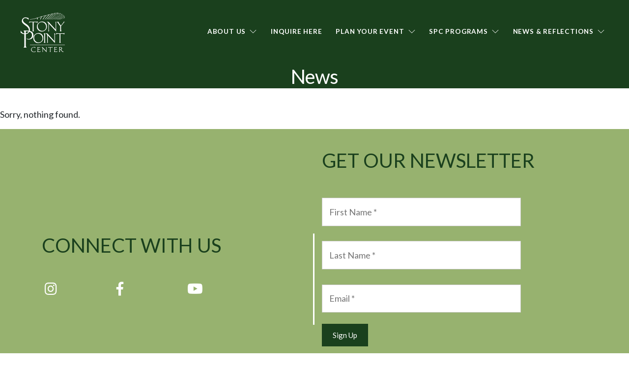

--- FILE ---
content_type: text/html; charset=UTF-8
request_url: https://stonypointcenter.org/event-category/news/
body_size: 15713
content:
<!DOCTYPE html>
<html lang="en-US" xmlns:fb="https://www.facebook.com/2008/fbml" xmlns:addthis="https://www.addthis.com/help/api-spec" >
            <head>
                        <meta charset="UTF-8">

            <!-- wp_header -->
            <meta name='robots' content='index, follow, max-image-preview:large, max-snippet:-1, max-video-preview:-1' />
	<style>img:is([sizes="auto" i], [sizes^="auto," i]) { contain-intrinsic-size: 3000px 1500px }</style>
	
	<!-- This site is optimized with the Yoast SEO plugin v26.8 - https://yoast.com/product/yoast-seo-wordpress/ -->
	<title>News Archives - Stony Point Center</title>
	<link rel="canonical" href="https://stonypointcenter.org/event-category/news/" />
	<link rel="next" href="https://stonypointcenter.org/event-category/news/page/2/" />
	<meta property="og:locale" content="en_US" />
	<meta property="og:type" content="article" />
	<meta property="og:title" content="News Archives - Stony Point Center" />
	<meta property="og:url" content="https://stonypointcenter.org/event-category/news/" />
	<meta property="og:site_name" content="Stony Point Center" />
	<meta name="twitter:card" content="summary_large_image" />
	<script type="application/ld+json" class="yoast-schema-graph">{"@context":"https://schema.org","@graph":[{"@type":"CollectionPage","@id":"https://stonypointcenter.org/event-category/news/","url":"https://stonypointcenter.org/event-category/news/","name":"News Archives - Stony Point Center","isPartOf":{"@id":"https://stonypointcenter.org/#website"},"primaryImageOfPage":{"@id":"https://stonypointcenter.org/event-category/news/#primaryimage"},"image":{"@id":"https://stonypointcenter.org/event-category/news/#primaryimage"},"thumbnailUrl":"https://stonypointcenter.org/wp-content/uploads/2025/09/Coro-NY-Leadership-Center-2025-scaled.jpg","breadcrumb":{"@id":"https://stonypointcenter.org/event-category/news/#breadcrumb"},"inLanguage":"en-US"},{"@type":"ImageObject","inLanguage":"en-US","@id":"https://stonypointcenter.org/event-category/news/#primaryimage","url":"https://stonypointcenter.org/wp-content/uploads/2025/09/Coro-NY-Leadership-Center-2025-scaled.jpg","contentUrl":"https://stonypointcenter.org/wp-content/uploads/2025/09/Coro-NY-Leadership-Center-2025-scaled.jpg","width":2560,"height":1262},{"@type":"BreadcrumbList","@id":"https://stonypointcenter.org/event-category/news/#breadcrumb","itemListElement":[{"@type":"ListItem","position":1,"name":"Home","item":"https://stonypointcenter.org/"},{"@type":"ListItem","position":2,"name":"News"}]},{"@type":"WebSite","@id":"https://stonypointcenter.org/#website","url":"https://stonypointcenter.org/","name":"Stony Point Center","description":"Stony Point Center is a 32-acre retreat facility located about 30 miles NW of NYC in the Hudson Valley. We believe in the possibilities of change and that the arc of history is indeed bending toward justice. Groups come here to reflect, recharge and reconnect; to plan, execute and train; to create, commune and collaborate.","potentialAction":[{"@type":"SearchAction","target":{"@type":"EntryPoint","urlTemplate":"https://stonypointcenter.org/?s={search_term_string}"},"query-input":{"@type":"PropertyValueSpecification","valueRequired":true,"valueName":"search_term_string"}}],"inLanguage":"en-US"}]}</script>
	<!-- / Yoast SEO plugin. -->


<link rel='dns-prefetch' href='//www.google.com' />
<link rel='dns-prefetch' href='//polyfill.io' />
<link rel='dns-prefetch' href='//s7.addthis.com' />
<link rel='dns-prefetch' href='//fonts.googleapis.com' />
<link rel="alternate" type="application/rss+xml" title="Stony Point Center &raquo; Feed" href="https://stonypointcenter.org/feed/" />
<link rel="alternate" type="application/rss+xml" title="Stony Point Center &raquo; News Reflections Categories Feed" href="https://stonypointcenter.org/event-category/news/feed/" />
<script type="text/javascript">
/* <![CDATA[ */
window._wpemojiSettings = {"baseUrl":"https:\/\/s.w.org\/images\/core\/emoji\/15.0.3\/72x72\/","ext":".png","svgUrl":"https:\/\/s.w.org\/images\/core\/emoji\/15.0.3\/svg\/","svgExt":".svg","source":{"concatemoji":"https:\/\/stonypointcenter.org\/wp-includes\/js\/wp-emoji-release.min.js?ver=6.7.4"}};
/*! This file is auto-generated */
!function(i,n){var o,s,e;function c(e){try{var t={supportTests:e,timestamp:(new Date).valueOf()};sessionStorage.setItem(o,JSON.stringify(t))}catch(e){}}function p(e,t,n){e.clearRect(0,0,e.canvas.width,e.canvas.height),e.fillText(t,0,0);var t=new Uint32Array(e.getImageData(0,0,e.canvas.width,e.canvas.height).data),r=(e.clearRect(0,0,e.canvas.width,e.canvas.height),e.fillText(n,0,0),new Uint32Array(e.getImageData(0,0,e.canvas.width,e.canvas.height).data));return t.every(function(e,t){return e===r[t]})}function u(e,t,n){switch(t){case"flag":return n(e,"\ud83c\udff3\ufe0f\u200d\u26a7\ufe0f","\ud83c\udff3\ufe0f\u200b\u26a7\ufe0f")?!1:!n(e,"\ud83c\uddfa\ud83c\uddf3","\ud83c\uddfa\u200b\ud83c\uddf3")&&!n(e,"\ud83c\udff4\udb40\udc67\udb40\udc62\udb40\udc65\udb40\udc6e\udb40\udc67\udb40\udc7f","\ud83c\udff4\u200b\udb40\udc67\u200b\udb40\udc62\u200b\udb40\udc65\u200b\udb40\udc6e\u200b\udb40\udc67\u200b\udb40\udc7f");case"emoji":return!n(e,"\ud83d\udc26\u200d\u2b1b","\ud83d\udc26\u200b\u2b1b")}return!1}function f(e,t,n){var r="undefined"!=typeof WorkerGlobalScope&&self instanceof WorkerGlobalScope?new OffscreenCanvas(300,150):i.createElement("canvas"),a=r.getContext("2d",{willReadFrequently:!0}),o=(a.textBaseline="top",a.font="600 32px Arial",{});return e.forEach(function(e){o[e]=t(a,e,n)}),o}function t(e){var t=i.createElement("script");t.src=e,t.defer=!0,i.head.appendChild(t)}"undefined"!=typeof Promise&&(o="wpEmojiSettingsSupports",s=["flag","emoji"],n.supports={everything:!0,everythingExceptFlag:!0},e=new Promise(function(e){i.addEventListener("DOMContentLoaded",e,{once:!0})}),new Promise(function(t){var n=function(){try{var e=JSON.parse(sessionStorage.getItem(o));if("object"==typeof e&&"number"==typeof e.timestamp&&(new Date).valueOf()<e.timestamp+604800&&"object"==typeof e.supportTests)return e.supportTests}catch(e){}return null}();if(!n){if("undefined"!=typeof Worker&&"undefined"!=typeof OffscreenCanvas&&"undefined"!=typeof URL&&URL.createObjectURL&&"undefined"!=typeof Blob)try{var e="postMessage("+f.toString()+"("+[JSON.stringify(s),u.toString(),p.toString()].join(",")+"));",r=new Blob([e],{type:"text/javascript"}),a=new Worker(URL.createObjectURL(r),{name:"wpTestEmojiSupports"});return void(a.onmessage=function(e){c(n=e.data),a.terminate(),t(n)})}catch(e){}c(n=f(s,u,p))}t(n)}).then(function(e){for(var t in e)n.supports[t]=e[t],n.supports.everything=n.supports.everything&&n.supports[t],"flag"!==t&&(n.supports.everythingExceptFlag=n.supports.everythingExceptFlag&&n.supports[t]);n.supports.everythingExceptFlag=n.supports.everythingExceptFlag&&!n.supports.flag,n.DOMReady=!1,n.readyCallback=function(){n.DOMReady=!0}}).then(function(){return e}).then(function(){var e;n.supports.everything||(n.readyCallback(),(e=n.source||{}).concatemoji?t(e.concatemoji):e.wpemoji&&e.twemoji&&(t(e.twemoji),t(e.wpemoji)))}))}((window,document),window._wpemojiSettings);
/* ]]> */
</script>
<style>
	.themify_builder .wow { visibility: hidden; }
	div:not(.caroufredsel_wrapper) > .themify_builder_slider > li:not(:first-child), .mfp-hide { display: none; }
a.themify_lightbox, .module-gallery a, .gallery-icon, .themify_lightboxed_images .post a[href$="jpg"], .themify_lightboxed_images .post a[href$="gif"], .themify_lightboxed_images .post a[href$="png"], .themify_lightboxed_images .post a[href$="JPG"], .themify_lightboxed_images .post a[href$="GIF"], .themify_lightboxed_images .post a[href$="PNG"], .themify_lightboxed_images .post a[href$="jpeg"], .themify_lightboxed_images .post a[href$="JPEG"] { cursor:not-allowed; }
	.themify_lightbox_loaded a.themify_lightbox, .themify_lightbox_loaded .module-gallery a, .themify_lightbox_loaded .gallery-icon { cursor:pointer; }
	</style><link rel='stylesheet' id='themify-common-css' href='https://stonypointcenter.org/wp-content/themes/themify-music/themify/css/themify.common.min.css?ver=4.9.2' type='text/css' media='all' />
<meta name="builder-styles-css" data-href="https://stonypointcenter.org/wp-content/themes/themify-music/themify/themify-builder/css/themify-builder-style.min.css?ver=4.9.2" content="builder-styles-css" id="builder-styles-css" />
<style id='wp-emoji-styles-inline-css' type='text/css'>

	img.wp-smiley, img.emoji {
		display: inline !important;
		border: none !important;
		box-shadow: none !important;
		height: 1em !important;
		width: 1em !important;
		margin: 0 0.07em !important;
		vertical-align: -0.1em !important;
		background: none !important;
		padding: 0 !important;
	}
</style>
<link rel='stylesheet' id='wp-block-library-css' href='https://stonypointcenter.org/wp-includes/css/dist/block-library/style.min.css?ver=6.7.4' type='text/css' media='all' />
<style id='classic-theme-styles-inline-css' type='text/css'>
/*! This file is auto-generated */
.wp-block-button__link{color:#fff;background-color:#32373c;border-radius:9999px;box-shadow:none;text-decoration:none;padding:calc(.667em + 2px) calc(1.333em + 2px);font-size:1.125em}.wp-block-file__button{background:#32373c;color:#fff;text-decoration:none}
</style>
<style id='global-styles-inline-css' type='text/css'>
:root{--wp--preset--aspect-ratio--square: 1;--wp--preset--aspect-ratio--4-3: 4/3;--wp--preset--aspect-ratio--3-4: 3/4;--wp--preset--aspect-ratio--3-2: 3/2;--wp--preset--aspect-ratio--2-3: 2/3;--wp--preset--aspect-ratio--16-9: 16/9;--wp--preset--aspect-ratio--9-16: 9/16;--wp--preset--color--black: #000000;--wp--preset--color--cyan-bluish-gray: #abb8c3;--wp--preset--color--white: #ffffff;--wp--preset--color--pale-pink: #f78da7;--wp--preset--color--vivid-red: #cf2e2e;--wp--preset--color--luminous-vivid-orange: #ff6900;--wp--preset--color--luminous-vivid-amber: #fcb900;--wp--preset--color--light-green-cyan: #7bdcb5;--wp--preset--color--vivid-green-cyan: #00d084;--wp--preset--color--pale-cyan-blue: #8ed1fc;--wp--preset--color--vivid-cyan-blue: #0693e3;--wp--preset--color--vivid-purple: #9b51e0;--wp--preset--gradient--vivid-cyan-blue-to-vivid-purple: linear-gradient(135deg,rgba(6,147,227,1) 0%,rgb(155,81,224) 100%);--wp--preset--gradient--light-green-cyan-to-vivid-green-cyan: linear-gradient(135deg,rgb(122,220,180) 0%,rgb(0,208,130) 100%);--wp--preset--gradient--luminous-vivid-amber-to-luminous-vivid-orange: linear-gradient(135deg,rgba(252,185,0,1) 0%,rgba(255,105,0,1) 100%);--wp--preset--gradient--luminous-vivid-orange-to-vivid-red: linear-gradient(135deg,rgba(255,105,0,1) 0%,rgb(207,46,46) 100%);--wp--preset--gradient--very-light-gray-to-cyan-bluish-gray: linear-gradient(135deg,rgb(238,238,238) 0%,rgb(169,184,195) 100%);--wp--preset--gradient--cool-to-warm-spectrum: linear-gradient(135deg,rgb(74,234,220) 0%,rgb(151,120,209) 20%,rgb(207,42,186) 40%,rgb(238,44,130) 60%,rgb(251,105,98) 80%,rgb(254,248,76) 100%);--wp--preset--gradient--blush-light-purple: linear-gradient(135deg,rgb(255,206,236) 0%,rgb(152,150,240) 100%);--wp--preset--gradient--blush-bordeaux: linear-gradient(135deg,rgb(254,205,165) 0%,rgb(254,45,45) 50%,rgb(107,0,62) 100%);--wp--preset--gradient--luminous-dusk: linear-gradient(135deg,rgb(255,203,112) 0%,rgb(199,81,192) 50%,rgb(65,88,208) 100%);--wp--preset--gradient--pale-ocean: linear-gradient(135deg,rgb(255,245,203) 0%,rgb(182,227,212) 50%,rgb(51,167,181) 100%);--wp--preset--gradient--electric-grass: linear-gradient(135deg,rgb(202,248,128) 0%,rgb(113,206,126) 100%);--wp--preset--gradient--midnight: linear-gradient(135deg,rgb(2,3,129) 0%,rgb(40,116,252) 100%);--wp--preset--font-size--small: 13px;--wp--preset--font-size--medium: 20px;--wp--preset--font-size--large: 36px;--wp--preset--font-size--x-large: 42px;--wp--preset--spacing--20: 0.44rem;--wp--preset--spacing--30: 0.67rem;--wp--preset--spacing--40: 1rem;--wp--preset--spacing--50: 1.5rem;--wp--preset--spacing--60: 2.25rem;--wp--preset--spacing--70: 3.38rem;--wp--preset--spacing--80: 5.06rem;--wp--preset--shadow--natural: 6px 6px 9px rgba(0, 0, 0, 0.2);--wp--preset--shadow--deep: 12px 12px 50px rgba(0, 0, 0, 0.4);--wp--preset--shadow--sharp: 6px 6px 0px rgba(0, 0, 0, 0.2);--wp--preset--shadow--outlined: 6px 6px 0px -3px rgba(255, 255, 255, 1), 6px 6px rgba(0, 0, 0, 1);--wp--preset--shadow--crisp: 6px 6px 0px rgba(0, 0, 0, 1);}:where(.is-layout-flex){gap: 0.5em;}:where(.is-layout-grid){gap: 0.5em;}body .is-layout-flex{display: flex;}.is-layout-flex{flex-wrap: wrap;align-items: center;}.is-layout-flex > :is(*, div){margin: 0;}body .is-layout-grid{display: grid;}.is-layout-grid > :is(*, div){margin: 0;}:where(.wp-block-columns.is-layout-flex){gap: 2em;}:where(.wp-block-columns.is-layout-grid){gap: 2em;}:where(.wp-block-post-template.is-layout-flex){gap: 1.25em;}:where(.wp-block-post-template.is-layout-grid){gap: 1.25em;}.has-black-color{color: var(--wp--preset--color--black) !important;}.has-cyan-bluish-gray-color{color: var(--wp--preset--color--cyan-bluish-gray) !important;}.has-white-color{color: var(--wp--preset--color--white) !important;}.has-pale-pink-color{color: var(--wp--preset--color--pale-pink) !important;}.has-vivid-red-color{color: var(--wp--preset--color--vivid-red) !important;}.has-luminous-vivid-orange-color{color: var(--wp--preset--color--luminous-vivid-orange) !important;}.has-luminous-vivid-amber-color{color: var(--wp--preset--color--luminous-vivid-amber) !important;}.has-light-green-cyan-color{color: var(--wp--preset--color--light-green-cyan) !important;}.has-vivid-green-cyan-color{color: var(--wp--preset--color--vivid-green-cyan) !important;}.has-pale-cyan-blue-color{color: var(--wp--preset--color--pale-cyan-blue) !important;}.has-vivid-cyan-blue-color{color: var(--wp--preset--color--vivid-cyan-blue) !important;}.has-vivid-purple-color{color: var(--wp--preset--color--vivid-purple) !important;}.has-black-background-color{background-color: var(--wp--preset--color--black) !important;}.has-cyan-bluish-gray-background-color{background-color: var(--wp--preset--color--cyan-bluish-gray) !important;}.has-white-background-color{background-color: var(--wp--preset--color--white) !important;}.has-pale-pink-background-color{background-color: var(--wp--preset--color--pale-pink) !important;}.has-vivid-red-background-color{background-color: var(--wp--preset--color--vivid-red) !important;}.has-luminous-vivid-orange-background-color{background-color: var(--wp--preset--color--luminous-vivid-orange) !important;}.has-luminous-vivid-amber-background-color{background-color: var(--wp--preset--color--luminous-vivid-amber) !important;}.has-light-green-cyan-background-color{background-color: var(--wp--preset--color--light-green-cyan) !important;}.has-vivid-green-cyan-background-color{background-color: var(--wp--preset--color--vivid-green-cyan) !important;}.has-pale-cyan-blue-background-color{background-color: var(--wp--preset--color--pale-cyan-blue) !important;}.has-vivid-cyan-blue-background-color{background-color: var(--wp--preset--color--vivid-cyan-blue) !important;}.has-vivid-purple-background-color{background-color: var(--wp--preset--color--vivid-purple) !important;}.has-black-border-color{border-color: var(--wp--preset--color--black) !important;}.has-cyan-bluish-gray-border-color{border-color: var(--wp--preset--color--cyan-bluish-gray) !important;}.has-white-border-color{border-color: var(--wp--preset--color--white) !important;}.has-pale-pink-border-color{border-color: var(--wp--preset--color--pale-pink) !important;}.has-vivid-red-border-color{border-color: var(--wp--preset--color--vivid-red) !important;}.has-luminous-vivid-orange-border-color{border-color: var(--wp--preset--color--luminous-vivid-orange) !important;}.has-luminous-vivid-amber-border-color{border-color: var(--wp--preset--color--luminous-vivid-amber) !important;}.has-light-green-cyan-border-color{border-color: var(--wp--preset--color--light-green-cyan) !important;}.has-vivid-green-cyan-border-color{border-color: var(--wp--preset--color--vivid-green-cyan) !important;}.has-pale-cyan-blue-border-color{border-color: var(--wp--preset--color--pale-cyan-blue) !important;}.has-vivid-cyan-blue-border-color{border-color: var(--wp--preset--color--vivid-cyan-blue) !important;}.has-vivid-purple-border-color{border-color: var(--wp--preset--color--vivid-purple) !important;}.has-vivid-cyan-blue-to-vivid-purple-gradient-background{background: var(--wp--preset--gradient--vivid-cyan-blue-to-vivid-purple) !important;}.has-light-green-cyan-to-vivid-green-cyan-gradient-background{background: var(--wp--preset--gradient--light-green-cyan-to-vivid-green-cyan) !important;}.has-luminous-vivid-amber-to-luminous-vivid-orange-gradient-background{background: var(--wp--preset--gradient--luminous-vivid-amber-to-luminous-vivid-orange) !important;}.has-luminous-vivid-orange-to-vivid-red-gradient-background{background: var(--wp--preset--gradient--luminous-vivid-orange-to-vivid-red) !important;}.has-very-light-gray-to-cyan-bluish-gray-gradient-background{background: var(--wp--preset--gradient--very-light-gray-to-cyan-bluish-gray) !important;}.has-cool-to-warm-spectrum-gradient-background{background: var(--wp--preset--gradient--cool-to-warm-spectrum) !important;}.has-blush-light-purple-gradient-background{background: var(--wp--preset--gradient--blush-light-purple) !important;}.has-blush-bordeaux-gradient-background{background: var(--wp--preset--gradient--blush-bordeaux) !important;}.has-luminous-dusk-gradient-background{background: var(--wp--preset--gradient--luminous-dusk) !important;}.has-pale-ocean-gradient-background{background: var(--wp--preset--gradient--pale-ocean) !important;}.has-electric-grass-gradient-background{background: var(--wp--preset--gradient--electric-grass) !important;}.has-midnight-gradient-background{background: var(--wp--preset--gradient--midnight) !important;}.has-small-font-size{font-size: var(--wp--preset--font-size--small) !important;}.has-medium-font-size{font-size: var(--wp--preset--font-size--medium) !important;}.has-large-font-size{font-size: var(--wp--preset--font-size--large) !important;}.has-x-large-font-size{font-size: var(--wp--preset--font-size--x-large) !important;}
:where(.wp-block-post-template.is-layout-flex){gap: 1.25em;}:where(.wp-block-post-template.is-layout-grid){gap: 1.25em;}
:where(.wp-block-columns.is-layout-flex){gap: 2em;}:where(.wp-block-columns.is-layout-grid){gap: 2em;}
:root :where(.wp-block-pullquote){font-size: 1.5em;line-height: 1.6;}
</style>
<link rel='stylesheet' id='ctct_form_styles-css' href='https://stonypointcenter.org/wp-content/plugins/constant-contact-forms/assets/css/style.css?ver=1.14.0' type='text/css' media='all' />
<link rel='stylesheet' id='imagepress-bootstrap-css' href='https://stonypointcenter.org/wp-content/plugins/imagepress/css/ip-bootstrap.css?ver=8.4.6' type='text/css' media='all' />
<link rel='stylesheet' id='akar-icons-css' href='https://stonypointcenter.org/wp-content/plugins/imagepress/css/akar-icons.css?ver=1.1.22' type='text/css' media='all' />
<link rel='stylesheet' id='rs-plugin-settings-css' href='https://stonypointcenter.org/wp-content/plugins/revslider/public/assets/css/rs6.css?ver=6.2.23' type='text/css' media='all' />
<style id='rs-plugin-settings-inline-css' type='text/css'>
#rs-demo-id {}
</style>
<link rel='stylesheet' id='gravity-forms-tooltip-css' href='https://stonypointcenter.org/wp-content/plugins/tooltip-for-gravity-forms/public/css/gravity-forms-tooltip-public.css?ver=2.9' type='text/css' media='all' />
<link rel='stylesheet' id='stony-style-css' href='https://stonypointcenter.org/wp-content/themes/themify-music-child/style.css?ver=6.7.4' type='text/css' media='all' />
<link rel='stylesheet' id='theme-style-css' href='https://stonypointcenter.org/wp-content/themes/themify-music/style.min.css?ver=6.7.4' type='text/css' media='all' />
<link rel='stylesheet' id='themify-media-queries-css' href='https://stonypointcenter.org/wp-content/themes/themify-music/media-queries.min.css?ver=6.7.4' type='text/css' media='all' />
<link rel='stylesheet' id='theme-style-child-css' href='https://stonypointcenter.org/wp-content/themes/themify-music-child/style.css?ver=6.7.4' type='text/css' media='all' />
<link rel='stylesheet' id='mediaelement-css' href='https://stonypointcenter.org/wp-includes/js/mediaelement/mediaelementplayer-legacy.min.css?ver=4.2.17' type='text/css' media='all' />
<link rel='stylesheet' id='wp-mediaelement-css' href='https://stonypointcenter.org/wp-includes/js/mediaelement/wp-mediaelement.min.css?ver=6.7.4' type='text/css' media='all' />
<link rel='stylesheet' id='themify-shortcodes-css' href='https://stonypointcenter.org/wp-content/plugins/themify-shortcodes/assets/styles.css?ver=6.7.4' type='text/css' media='all' />
<link rel='stylesheet' id='themify-builder-4361-generated-css' href='https://stonypointcenter.org/wp-content/uploads/themify-css/themify-builder-4361-generated.css?ver=1757363837' type='text/css' media='all' />
<link rel='stylesheet' id='themify-customize-css' href='https://stonypointcenter.org/wp-content/uploads/themify-customizer.css?ver=21.09.27.21.40.22' type='text/css' media='all' />
<link rel='stylesheet' id='addthis_all_pages-css' href='https://stonypointcenter.org/wp-content/plugins/addthis/frontend/build/addthis_wordpress_public.min.css?ver=6.7.4' type='text/css' media='all' />
<link rel='stylesheet' id='themify-google-fonts-css' href='https://fonts.googleapis.com/css?family=Lato:100,300,400,700,900&#038;subset=latin' type='text/css' media='all' />
<link rel='stylesheet' id='themify-custom-fonts-css' href='https://stonypointcenter.org/?tb_load_cf=0:lato|lato:300,normal,100|1:lato|2:lato|3:lato|4:lato|5:lato|6:lato|7:lato|8:lato|9:lato|10:lato|11:lato|12:lato|13:lato' type='text/css' media='all' />
<link rel='stylesheet' id='themify-font-icons-css2-css' href='https://stonypointcenter.org/wp-content/plugins/themify-ptb/admin/themify-icons/font-awesome.min.css?ver=1.7.3' type='text/css' media='all' />
<link rel='stylesheet' id='ptb-colors-css' href='https://stonypointcenter.org/wp-content/plugins/themify-ptb/admin/themify-icons/themify.framework.min.css?ver=1.7.3' type='text/css' media='all' />
<link rel='stylesheet' id='ptb-css' href='https://stonypointcenter.org/wp-content/plugins/themify-ptb/public/css/ptb-public.min.css?ver=1.7.3' type='text/css' media='all' />
<link rel='stylesheet' id='ari-fancybox-css' href='https://stonypointcenter.org/wp-content/plugins/ari-fancy-lightbox/assets/fancybox/jquery.fancybox.min.css?ver=1.3.10' type='text/css' media='all' />
<script type="text/javascript" src="https://stonypointcenter.org/wp-content/plugins/enable-jquery-migrate-helper/js/jquery/jquery-1.12.4-wp.js?ver=1.12.4-wp" id="jquery-core-js"></script>
<script type="text/javascript" src="https://stonypointcenter.org/wp-content/plugins/enable-jquery-migrate-helper/js/jquery-migrate/jquery-migrate-1.4.1-wp.js?ver=1.4.1-wp" id="jquery-migrate-js"></script>
<script type="text/javascript" src="https://stonypointcenter.org/wp-content/plugins/revslider/public/assets/js/rbtools.min.js?ver=6.2.23" id="tp-tools-js"></script>
<script type="text/javascript" src="https://stonypointcenter.org/wp-content/plugins/revslider/public/assets/js/rs6.min.js?ver=6.2.23" id="revmin-js"></script>
<script type="text/javascript" src="https://stonypointcenter.org/wp-content/plugins/tooltip-for-gravity-forms/public/js/popper.min.js" id="popper-js-for-tippy-js"></script>
<script type="text/javascript" src="//polyfill.io/v3/polyfill.min.js?features=Array.prototype.find,Promise,Object.assign" id="tippy-polyfill-js"></script>
<script type="text/javascript" src="https://stonypointcenter.org/wp-content/plugins/tooltip-for-gravity-forms/public/js/tippy.min.js" id="tippy-js"></script>
<script type="text/javascript" src="https://stonypointcenter.org/wp-content/plugins/tooltip-for-gravity-forms/public/js/gravity-forms-tooltip-public.js?ver=2.9" id="gravity-forms-tooltip-js"></script>
<script type="text/javascript" src="https://s7.addthis.com/js/300/addthis_widget.js?ver=6.7.4#pubid=wp-5b5b9351b6a926960ca0018be85d35fc" id="addthis_widget-js"></script>
<script type="text/javascript" id="ptb-js-extra">
/* <![CDATA[ */
var ptb = {"url":"https:\/\/stonypointcenter.org\/wp-content\/plugins\/themify-ptb\/public\/","ver":"1.7.3","min":{"css":{"lightbox":1},"js":[]},"include":"https:\/\/stonypointcenter.org\/wp-includes\/js\/","is_themify_theme":"1"};
/* ]]> */
</script>
<script type="text/javascript" defer="defer" src="https://stonypointcenter.org/wp-content/plugins/themify-ptb/public/js/ptb-public.min.js?ver=1.7.3" id="ptb-js"></script>
<script type="text/javascript" id="ari-fancybox-js-extra">
/* <![CDATA[ */
var ARI_FANCYBOX = {"lightbox":{"backFocus":false,"trapFocus":false,"thumbs":{"hideOnClose":false},"touch":{"vertical":true,"momentum":true},"buttons":["slideShow","fullScreen","thumbs","close"],"lang":"custom","i18n":{"custom":{"PREV":"Previous","NEXT":"Next","PLAY_START":"Start slideshow (P)","PLAY_STOP":"Stop slideshow (P)","FULL_SCREEN":"Full screen (F)","THUMBS":"Thumbnails (G)","CLOSE":"Close (Esc)","ERROR":"The requested content cannot be loaded. <br\/> Please try again later."}}},"convert":{"wp_gallery":{"convert":false},"pdf":{"convert":true,"internal":{"viewer":"iframe"}}},"viewers":{"pdfjs":{"url":"https:\/\/stonypointcenter.org\/wp-content\/plugins\/ari-fancy-lightbox\/assets\/pdfjs\/web\/viewer.html"}}};
/* ]]> */
</script>
<script type="text/javascript" src="https://stonypointcenter.org/wp-content/plugins/ari-fancy-lightbox/assets/fancybox/jquery.fancybox.min.js?ver=1.3.10" id="ari-fancybox-js"></script>
<link rel="https://api.w.org/" href="https://stonypointcenter.org/wp-json/" /><link rel="EditURI" type="application/rsd+xml" title="RSD" href="https://stonypointcenter.org/xmlrpc.php?rsd" />
<meta name="generator" content="WordPress 6.7.4" />
<script>readMoreArgs = []</script><script type="text/javascript">
				EXPM_VERSION=3.55;EXPM_AJAX_URL='https://stonypointcenter.org/wp-admin/admin-ajax.php';
			function yrmAddEvent(element, eventName, fn) {
				if (element.addEventListener)
					element.addEventListener(eventName, fn, false);
				else if (element.attachEvent)
					element.attachEvent('on' + eventName, fn);
			}
			</script>        <script type="text/javascript">
            ajaxurl = 'https://stonypointcenter.org/wp-admin/admin-ajax.php';
        </script>
        <style type="text/css">BODY .fancybox-container{z-index:200000}BODY .fancybox-is-open .fancybox-bg{opacity:0.87}BODY .fancybox-bg {background-color:#0f0f11}BODY .fancybox-thumbs {background-color:#ffffff}</style>




		<link rel="preconnect" href="https://fonts.googleapis.com" crossorigin/>
	
	<script type="text/javascript">
	    var tf_mobile_menu_trigger_point = 1200;
	</script>
	
<meta name="viewport" content="width=device-width, initial-scale=1">
<meta name="generator" content="Powered by Slider Revolution 6.2.23 - responsive, Mobile-Friendly Slider Plugin for WordPress with comfortable drag and drop interface." />
<script data-cfasync="false" type="text/javascript">if (window.addthis_product === undefined) { window.addthis_product = "wpp"; } if (window.wp_product_version === undefined) { window.wp_product_version = "wpp-6.2.6"; } if (window.addthis_share === undefined) { window.addthis_share = {}; } if (window.addthis_config === undefined) { window.addthis_config = {"data_track_clickback":true,"ignore_server_config":true,"ui_atversion":300}; } if (window.addthis_layers === undefined) { window.addthis_layers = {}; } if (window.addthis_layers_tools === undefined) { window.addthis_layers_tools = []; } else {  } if (window.addthis_plugin_info === undefined) { window.addthis_plugin_info = {"info_status":"enabled","cms_name":"WordPress","plugin_name":"Share Buttons by AddThis","plugin_version":"6.2.6","plugin_mode":"WordPress","anonymous_profile_id":"wp-5b5b9351b6a926960ca0018be85d35fc","page_info":{"template":"archives","post_type":""},"sharing_enabled_on_post_via_metabox":false}; } 
                    (function() {
                      var first_load_interval_id = setInterval(function () {
                        if (typeof window.addthis !== 'undefined') {
                          window.clearInterval(first_load_interval_id);
                          if (typeof window.addthis_layers !== 'undefined' && Object.getOwnPropertyNames(window.addthis_layers).length > 0) {
                            window.addthis.layers(window.addthis_layers);
                          }
                          if (Array.isArray(window.addthis_layers_tools)) {
                            for (i = 0; i < window.addthis_layers_tools.length; i++) {
                              window.addthis.layers(window.addthis_layers_tools[i]);
                            }
                          }
                        }
                     },1000)
                    }());
                </script><link rel="icon" href="https://stonypointcenter.org/wp-content/uploads/2020/11/cropped-NEWcolorlogo-32x32.jpg" sizes="32x32" />
<link rel="icon" href="https://stonypointcenter.org/wp-content/uploads/2020/11/cropped-NEWcolorlogo-192x192.jpg" sizes="192x192" />
<link rel="apple-touch-icon" href="https://stonypointcenter.org/wp-content/uploads/2020/11/cropped-NEWcolorlogo-180x180.jpg" />
<meta name="msapplication-TileImage" content="https://stonypointcenter.org/wp-content/uploads/2020/11/cropped-NEWcolorlogo-270x270.jpg" />
<script type="text/javascript">function setREVStartSize(e){
			//window.requestAnimationFrame(function() {				 
				window.RSIW = window.RSIW===undefined ? window.innerWidth : window.RSIW;	
				window.RSIH = window.RSIH===undefined ? window.innerHeight : window.RSIH;	
				try {								
					var pw = document.getElementById(e.c).parentNode.offsetWidth,
						newh;
					pw = pw===0 || isNaN(pw) ? window.RSIW : pw;
					e.tabw = e.tabw===undefined ? 0 : parseInt(e.tabw);
					e.thumbw = e.thumbw===undefined ? 0 : parseInt(e.thumbw);
					e.tabh = e.tabh===undefined ? 0 : parseInt(e.tabh);
					e.thumbh = e.thumbh===undefined ? 0 : parseInt(e.thumbh);
					e.tabhide = e.tabhide===undefined ? 0 : parseInt(e.tabhide);
					e.thumbhide = e.thumbhide===undefined ? 0 : parseInt(e.thumbhide);
					e.mh = e.mh===undefined || e.mh=="" || e.mh==="auto" ? 0 : parseInt(e.mh,0);		
					if(e.layout==="fullscreen" || e.l==="fullscreen") 						
						newh = Math.max(e.mh,window.RSIH);					
					else{					
						e.gw = Array.isArray(e.gw) ? e.gw : [e.gw];
						for (var i in e.rl) if (e.gw[i]===undefined || e.gw[i]===0) e.gw[i] = e.gw[i-1];					
						e.gh = e.el===undefined || e.el==="" || (Array.isArray(e.el) && e.el.length==0)? e.gh : e.el;
						e.gh = Array.isArray(e.gh) ? e.gh : [e.gh];
						for (var i in e.rl) if (e.gh[i]===undefined || e.gh[i]===0) e.gh[i] = e.gh[i-1];
											
						var nl = new Array(e.rl.length),
							ix = 0,						
							sl;					
						e.tabw = e.tabhide>=pw ? 0 : e.tabw;
						e.thumbw = e.thumbhide>=pw ? 0 : e.thumbw;
						e.tabh = e.tabhide>=pw ? 0 : e.tabh;
						e.thumbh = e.thumbhide>=pw ? 0 : e.thumbh;					
						for (var i in e.rl) nl[i] = e.rl[i]<window.RSIW ? 0 : e.rl[i];
						sl = nl[0];									
						for (var i in nl) if (sl>nl[i] && nl[i]>0) { sl = nl[i]; ix=i;}															
						var m = pw>(e.gw[ix]+e.tabw+e.thumbw) ? 1 : (pw-(e.tabw+e.thumbw)) / (e.gw[ix]);					
						newh =  (e.gh[ix] * m) + (e.tabh + e.thumbh);
					}				
					if(window.rs_init_css===undefined) window.rs_init_css = document.head.appendChild(document.createElement("style"));					
					document.getElementById(e.c).height = newh+"px";
					window.rs_init_css.innerHTML += "#"+e.c+"_wrapper { height: "+newh+"px }";				
				} catch(e){
					console.log("Failure at Presize of Slider:" + e)
				}					   
			//});
		  };</script>

        </head>

        <body class="archive tax-event-category term-news term-25 ctct-themify-music themify-fw-4-9-2 themify-music-9-9-9 skin-default webkit not-ie sidebar-none no-home no-touch themify_lightboxed_images default_width has-fixed-header builder-parallax-scrolling-active header-horizontal fixed-header tagline-off social-widget-off rss-off search-off">
            <script type="text/javascript">
	function themifyMobileMenuTrigger(e) {
		var w = document.body.clientWidth;
		if( w > 0 && w <= tf_mobile_menu_trigger_point ) {
			document.body.classList.add( 'mobile_menu_active' );
		} else {
			document.body.classList.remove( 'mobile_menu_active' );
		}
		
	}
	themifyMobileMenuTrigger();
	var _init =function () {
	    jQuery( window ).on('tfsmartresize.tf_mobile_menu', themifyMobileMenuTrigger );
	    document.removeEventListener( 'DOMContentLoaded', _init, {once:true,passive:true} );
	    _init=null;
	};
	document.addEventListener( 'DOMContentLoaded', _init, {once:true,passive:true} );
</script>
            <div id="pagewrap" class="hfeed site">

				                <div id="headerwrap"   >
				
                    
                    
                    <header id="header" class="pagewidth clearfix" itemscope="itemscope" itemtype="https://schema.org/WPHeader">

                        
						<div class="header-bar">
						
															<div id="site-logo"><a href="https://stonypointcenter.org" title="Stony Point Center"><img src="https://stonypointcenter.org/wp-content/uploads/2020/08/Ресурс-2.svg" alt="Stony Point Center" title="Ресурс 2" /></a></div>							
							
						</div>
						<!-- /.header-bar -->

					<a id="menu-icon" href="#"><span class="menu-icon-inner"></span></a>

                        <div id="mobile-menu" class="sidemenu sidemenu-off">
							
							
							<div class="navbar-wrapper clearfix">

							
							
															<nav id="main-nav-wrap" class="clearfix" itemscope="itemscope" itemtype="https://schema.org/SiteNavigationElement">
									<ul id="main-nav" class="main-nav menu-name-new-menu"><li id="menu-item-3297" class="menu-item menu-item-type-custom menu-item-object-custom menu-item-has-children has-sub-menu menu-item-3297"><a href="#">About Us</a>
<ul class="sub-menu">
	<li id="menu-item-1132" class="menu-item menu-item-type-post_type menu-item-object-page menu-item-1132"><a href="https://stonypointcenter.org/about-us/mission-and-vision/">Mission and Vision</a></li>
	<li id="menu-item-1061" class="menu-item menu-item-type-post_type menu-item-object-page menu-item-1061"><a href="https://stonypointcenter.org/about-us/history/">History</a></li>
	<li id="menu-item-1931" class="menu-item menu-item-type-custom menu-item-object-custom menu-item-1931"><a href="https://pcusa.org/donate/e868808-stony-point-center">Donate</a></li>
	<li id="menu-item-1529" class="menu-item menu-item-type-post_type menu-item-object-page menu-item-1529"><a href="https://stonypointcenter.org/about-us/contact-us/">Contact</a></li>
	<li id="menu-item-4111" class="menu-item menu-item-type-post_type menu-item-object-page menu-item-4111"><a href="https://stonypointcenter.org/gallery/">Photo Gallery</a></li>
	<li id="menu-item-4090" class="menu-item menu-item-type-post_type menu-item-object-page menu-item-has-children menu-item-4090"><a href="https://stonypointcenter.org/partnerships/">Nonprofit Partnerships</a>
	<ul class="sub-menu">
		<li id="menu-item-4095" class="menu-item menu-item-type-post_type menu-item-object-page menu-item-4095"><a href="https://stonypointcenter.org/partnerships/">Proyecto Faro</a></li>
		<li id="menu-item-4091" class="menu-item menu-item-type-post_type menu-item-object-page menu-item-4091"><a href="https://stonypointcenter.org/partnerships/fellowship-of-reconciliation/">Fellowship of Reconciliation</a></li>
		<li id="menu-item-4094" class="menu-item menu-item-type-post_type menu-item-object-page menu-item-4094"><a href="https://stonypointcenter.org/partnerships/sweetwater-cultural-center/">Sweetwater Cultural Center</a></li>
		<li id="menu-item-4093" class="menu-item menu-item-type-post_type menu-item-object-page menu-item-4093"><a href="https://stonypointcenter.org/partnerships/center-and-library-for-the-bible-and-social-justice/">Center and Library for the Bible and Social Justice</a></li>
		<li id="menu-item-4092" class="menu-item menu-item-type-post_type menu-item-object-page menu-item-4092"><a href="https://stonypointcenter.org/partnerships/penguin-rep/">The Penguin Rep Theatre</a></li>
	</ul>
</li>
</ul>
</li>
<li id="menu-item-1621" class="menu-item menu-item-type-post_type menu-item-object-page menu-item-1621"><a href="https://stonypointcenter.org/plan-your-event/inquiry-form/">Inquire Here</a></li>
<li id="menu-item-3295" class="menu-item menu-item-type-custom menu-item-object-custom menu-item-has-children has-sub-menu menu-item-3295"><a href="#">Plan Your Event</a>
<ul class="sub-menu">
	<li id="menu-item-1071" class="menu-item menu-item-type-post_type menu-item-object-page menu-item-1071"><a href="https://stonypointcenter.org/plan-your-event/">Plan Your Event</a></li>
	<li id="menu-item-3145" class="menu-item menu-item-type-post_type menu-item-object-page menu-item-3145"><a href="https://stonypointcenter.org/plan-your-event/meeting-spaces/">Meeting Spaces</a></li>
	<li id="menu-item-1072" class="menu-item menu-item-type-post_type menu-item-object-page menu-item-1072"><a href="https://stonypointcenter.org/accommodations/">Accommodations</a></li>
	<li id="menu-item-1462" class="menu-item menu-item-type-custom menu-item-object-custom menu-item-has-children menu-item-1462"><a href="https://stonypointcenter.org/plan-your-event/amenities-2/">Amenities</a>
	<ul class="sub-menu">
		<li id="menu-item-1077" class="menu-item menu-item-type-post_type menu-item-object-page menu-item-1077"><a href="https://stonypointcenter.org/plan-your-event/amenities/meditation-space/">Meditation Space</a></li>
		<li id="menu-item-1076" class="menu-item menu-item-type-post_type menu-item-object-page menu-item-1076"><a href="https://stonypointcenter.org/plan-your-event/amenities/labyrinth/">Labyrinth</a></li>
		<li id="menu-item-1078" class="menu-item menu-item-type-post_type menu-item-object-page menu-item-1078"><a href="https://stonypointcenter.org/plan-your-event/amenities/art-space/">Art Space</a></li>
		<li id="menu-item-4096" class="menu-item menu-item-type-post_type menu-item-object-page menu-item-4096"><a href="https://stonypointcenter.org/partnerships/penguin-rep/">The Penguin Rep Theatre</a></li>
		<li id="menu-item-4151" class="menu-item menu-item-type-post_type menu-item-object-page menu-item-4151"><a href="https://stonypointcenter.org/plan-your-event/amenities/jamie-surya-yoga/">Jamie Surya Yoga</a></li>
	</ul>
</li>
	<li id="menu-item-3208" class="menu-item menu-item-type-post_type menu-item-object-page menu-item-3208"><a href="https://stonypointcenter.org/about-us/campus-map/">Campus Map</a></li>
	<li id="menu-item-3125" class="menu-item menu-item-type-custom menu-item-object-custom menu-item-has-children menu-item-3125"><a href="https://stonypointcenter.org/plan-your-event/">Forms</a>
	<ul class="sub-menu">
		<li id="menu-item-2200" class="menu-item menu-item-type-post_type menu-item-object-page menu-item-2200"><a href="https://stonypointcenter.org/plan-your-event/best-guess-form/">Best Guess Planning Form</a></li>
		<li id="menu-item-1521" class="menu-item menu-item-type-post_type menu-item-object-page menu-item-1521"><a href="https://stonypointcenter.org/plan-your-event/dietary-needs/">Dietary Needs</a></li>
		<li id="menu-item-1520" class="menu-item menu-item-type-post_type menu-item-object-page menu-item-1520"><a href="https://stonypointcenter.org/plan-your-event/room-setup-request/">Room Setup Request</a></li>
	</ul>
</li>
</ul>
</li>
<li id="menu-item-3296" class="menu-item menu-item-type-custom menu-item-object-custom menu-item-has-children has-sub-menu menu-item-3296"><a href="#">SPC Programs</a>
<ul class="sub-menu">
	<li id="menu-item-2629" class="menu-item menu-item-type-post_type menu-item-object-page menu-item-2629"><a href="https://stonypointcenter.org/programs/">Programs</a></li>
	<li id="menu-item-3252" class="menu-item menu-item-type-post_type menu-item-object-page menu-item-3252"><a href="https://stonypointcenter.org/programs/about-spc-programs/">About SPC Programs</a></li>
</ul>
</li>
<li id="menu-item-1463" class="menu-item menu-item-type-post_type menu-item-object-page menu-item-has-children has-sub-menu menu-item-1463"><a href="https://stonypointcenter.org/news-reflections/">News &#038; Reflections</a>
<ul class="sub-menu">
	<li id="menu-item-2653" class="menu-item menu-item-type-post_type menu-item-object-page menu-item-2653"><a href="https://stonypointcenter.org/newsletter/">Sign Up for News</a></li>
</ul>
</li>
</ul>									<!-- /#main-nav -->
								</nav>
							
							</div>
							
                            <a id="menu-icon-close" href="#mobile-menu"></a>
							<!-- /#menu-icon-close -->

							
                       </div>
                        <!-- /#mobile-menu -->

												<!-- /#gallery-controller -->

                        
                    </header>
                    <!-- /#header -->

                    
                </div>
                <!-- /#headerwrap -->
				
            			            <div id="body" class="clearfix">
                

<!-- layout -->
<div id="layout" class="pagewidth clearfix">

		<!-- content -->
	<div id="content">
    		
				
		<h1 class="page-title">News</h1>
				
		
				
			<p>Sorry, nothing found.</p>
	
					
	
    		</div>
	<!-- /#content -->
    
	
</div>
<!-- /#layout -->

    
    <!-- hook content: themify_layout_after --><div class="footer-above">
<div class="container">
<div class="row">
<div class="col-lg-6 col-12 mx-0 my-auto" style="border-right: 3px solid white;">
<h3>CONNECT WITH US</h3>
<!-- Widget Shortcode --><div id="themify-social-links-1006" class="widget themify-social-links widget-shortcode area-widget-above-footer "><ul class="social-links horizontal">
							<li class="social-link-item instagram font-icon icon-large">
								<a href="https://www.instagram.com/stonypointcenter/" aria-label="instagram" ><i class="fab fa-instagram" style="color: rgba(255, 255, 255, 1);"></i>  </a>
							</li>
							<!-- /themify-link-item -->
							<li class="social-link-item facebook font-icon icon-large">
								<a href="https://www.facebook.com/StonyPointCenter" aria-label="facebook" ><i class="fa fa-facebook" style="color: rgba(255, 255, 255, 1);"></i>  </a>
							</li>
							<!-- /themify-link-item -->
							<li class="social-link-item youtube font-icon icon-large">
								<a href="https://www.youtube.com/channel/UCz5_RK4WTotXCsGstgbEhQQ" aria-label="youtube" ><i class="fa fa-youtube" style="color: rgba(255, 255, 255, 1);"></i>  </a>
							</li>
							<!-- /themify-link-item --></ul></div><!-- /Widget Shortcode -->
</div>
<div class="col-lg-6 col-12 mx-0 my-auto">
<h3>GET OUR NEWSLETTER</h3>
<div data-form-id="2075" id="ctct-form-wrapper-0" class="ctct-form-wrapper"><form class="ctct-form ctct-form-2075 no-recaptcha" id="ctct-form-447754667" data-doajax="on" style="" action="" method="post"><span class="ctct-form-description" style="color: #4d4d4d;"></span><p class="ctct-form-field ctct-form-field-text ctct-form-field-required"><span class="ctct-label-left"  style="color: #4d4d4d;"><label for="first_name___7e7a6eef7e0a3734f39d6757b27d474b_0_3186634059">First Name <abbr title="required">*</abbr></label></span><input required type="text" name="first_name___7e7a6eef7e0a3734f39d6757b27d474b"  value="" maxlength="50" placeholder="" class="ctct-text ctct-label-left first_name___7e7a6eef7e0a3734f39d6757b27d474b" id="first_name___7e7a6eef7e0a3734f39d6757b27d474b_0_3186634059"  /></p><p class="ctct-form-field ctct-form-field-text ctct-form-field-required"><span class="ctct-label-left"  style="color: #4d4d4d;"><label for="last_name___86b6d953df0fd1bff8e02cde526c2b3c_0_446820221">Last Name <abbr title="required">*</abbr></label></span><input required type="text" name="last_name___86b6d953df0fd1bff8e02cde526c2b3c"  value="" maxlength="50" placeholder="" class="ctct-text ctct-label-left last_name___86b6d953df0fd1bff8e02cde526c2b3c" id="last_name___86b6d953df0fd1bff8e02cde526c2b3c_0_446820221"  /></p><p class="ctct-form-field ctct-form-field-email ctct-form-field-required"><span class="ctct-label-left"  style="color: #4d4d4d;"><label for="email___ecd412e904309dcce66177488240b016_0_185780928">Email <abbr title="required">*</abbr></label></span><input required type="email" name="email___ecd412e904309dcce66177488240b016"  value=""  placeholder="" class="ctct-email ctct-label-left email___ecd412e904309dcce66177488240b016" id="email___ecd412e904309dcce66177488240b016_0_185780928"  /></p><div class='ctct-list-selector' style='display:none;'><div class="ctct-form-field ctct-form-field-checkbox ctct-form-field-required"><fieldset><legend class="ctct-label-top">Select list(s) to subscribe to</legend><input type="checkbox" name="lists___3d57983897e2673966340f951ab02124[]" id="lists___3d57983897e2673966340f951ab02124_0_0" value="1954252971" class="ctct-checkbox ctct-label-right" checked /><span class="ctct-label-right"><label for="lists___3d57983897e2673966340f951ab02124_0_0">Email Newsletter - UPDATED</label></span></fieldset></div></div><div class="ctct-optin-hide" style="display:none;"><p class="ctct-form-field ctct-form-field-checkbox"><span class="ctct-input-container"><input type="checkbox" checked name="ctct-opt-in" class="ctct-checkbox ctct-opt-in" value="1" id="ctct-opt-in_0" /><label for="ctct-opt-in_0"> Example: Yes, I would like to receive emails from Stony Point Center. (You can unsubscribe anytime)</label></span></p></div><!--.ctct-optin-hide --><div class="ctct_usage"style="border: 0 none; clip: rect( 0, 0, 0, 0 ); height: 1px; margin: -1px; overflow: hidden; padding: 0; position: absolute; width: 1px;"><label for="ctct_usage_field">Constant Contact Use. Please leave this field blank.</label><input type="text" value="" id="ctct_usage_field" name="ctct_usage_field" class="ctct_usage_field" tabindex="-1" /></div><input type="hidden" name="ctct-id" value="2075" /><input type="hidden" name="ctct-verify" value="OabYQbalh2zzwkzRagTtrP8ck" /><input type="hidden" name="ctct-instance" value="0" /><input type="hidden" name="ctct_time" value="1770064048" /><p class="ctct-form-field ctct-form-field-submit"><input  type="submit" name="ctct-submitted" style="color: #ffffff; background-color: #1a401d;" value="Sign Up"   class="ctct-submit ctct-label-top ctct-submitted" id="ctct-submitted_0_3369563001"  /></p><div class="ctct-disclosure" style="color: #4d4d4d"><hr><small>By submitting this form, you are consenting to receive marketing emails from: Stony Point Center, 17 Cricketown Road, Stony Point, NY, 10980, http://www.stonypointcenter.org. You can revoke your consent to receive emails at any time by using the SafeUnsubscribe&reg; link, found at the bottom of every email. <a href="https://www.constantcontact.com/legal/service-provider" target="_blank" rel="noopener noreferrer">Emails are serviced by Constant Contact</a></small></div></form><script type="text/javascript">var ajaxurl = "https://stonypointcenter.org/wp-admin/admin-ajax.php";</script></div>
</div>
</div>
</div>
</div><!-- /hook content: themify_layout_after -->
    <link rel="stylesheet" href="https://stackpath.bootstrapcdn.com/bootstrap/4.3.1/css/bootstrap.min.css" integrity="sha384-ggOyR0iXCbMQv3Xipma34MD+dH/1fQ784/j6cY/iJTQUOhcWr7x9JvoRxT2MZw1T" crossorigin="anonymous">

    </div>
    <!-- /body -->

    <div id="footerwrap">

        
        <footer id="footer" class="pagewidth clearfix" itemscope="itemscope" itemtype="https://schema.org/WPFooter">

            
            
            
            <div class="footer-text clearfix">

                <div class="one"><p>Stony Point Center 17 Cricketown Rd, Stony Point, NY 10980</p>
<p><a href="tel:845-786-5674">845-786-5674 | <a href="mailto:info@stonypointcenter.org">info@stonypointcenter.org</a></p>
</div>
                <div class="two">© 2025 Stony Point Center</div>
            </div>
            <!-- /footer-text -->

            
        </footer>
        <!-- /#footer -->

        
    </div>
    <!-- /#footerwrap -->
    </div>
    <div class="body-overlay"></div>
        <!-- /#pagewrap -->

    
    <!-- wp_footer -->
        

<script type="text/javascript" id="themify-main-script-js-extra">
/* <![CDATA[ */
var themify_vars = {"version":"4.9.2","url":"https:\/\/stonypointcenter.org\/wp-content\/themes\/themify-music\/themify","wp":"6.7.4","map_key":null,"bing_map_key":null,"includesURL":"https:\/\/stonypointcenter.org\/wp-includes\/","isCached":"on","commentUrl":"","minify":{"css":{"themify-icons":1,"lightbox":1,"main":1,"themify-builder-style":1},"js":{"backstretch.themify-version":1,"bigvideo":1,"themify.dropdown":1,"themify.builder.script":1,"themify.scroll-highlight":1,"themify-youtube-bg":1,"themify-ticks":1}},"media":{"css":{"wp-mediaelement":{"src":"https:\/\/stonypointcenter.org\/wp-includes\/js\/mediaelement\/wp-mediaelement.min.css","v":false},"mediaelement":{"src":"https:\/\/stonypointcenter.org\/wp-includes\/js\/mediaelement\/mediaelementplayer-legacy.min.css","v":"4.2.17"}},"_wpmejsSettings":"var _wpmejsSettings = {\"pluginPath\":\"\\\/wp-includes\\\/js\\\/mediaelement\\\/\",\"classPrefix\":\"mejs-\",\"stretching\":\"responsive\",\"audioShortcodeLibrary\":\"mediaelement\",\"videoShortcodeLibrary\":\"mediaelement\"};","js":{"mediaelement-core":{"src":"https:\/\/stonypointcenter.org\/wp-includes\/js\/mediaelement\/mediaelement-and-player.min.js","v":"4.2.17","extra":{"before":[false,"var mejsL10n = {\"language\":\"en\",\"strings\":{\"mejs.download-file\":\"Download File\",\"mejs.install-flash\":\"You are using a browser that does not have Flash player enabled or installed. Please turn on your Flash player plugin or download the latest version from https:\\\/\\\/get.adobe.com\\\/flashplayer\\\/\",\"mejs.fullscreen\":\"Fullscreen\",\"mejs.play\":\"Play\",\"mejs.pause\":\"Pause\",\"mejs.time-slider\":\"Time Slider\",\"mejs.time-help-text\":\"Use Left\\\/Right Arrow keys to advance one second, Up\\\/Down arrows to advance ten seconds.\",\"mejs.live-broadcast\":\"Live Broadcast\",\"mejs.volume-help-text\":\"Use Up\\\/Down Arrow keys to increase or decrease volume.\",\"mejs.unmute\":\"Unmute\",\"mejs.mute\":\"Mute\",\"mejs.volume-slider\":\"Volume Slider\",\"mejs.video-player\":\"Video Player\",\"mejs.audio-player\":\"Audio Player\",\"mejs.captions-subtitles\":\"Captions\\\/Subtitles\",\"mejs.captions-chapters\":\"Chapters\",\"mejs.none\":\"None\",\"mejs.afrikaans\":\"Afrikaans\",\"mejs.albanian\":\"Albanian\",\"mejs.arabic\":\"Arabic\",\"mejs.belarusian\":\"Belarusian\",\"mejs.bulgarian\":\"Bulgarian\",\"mejs.catalan\":\"Catalan\",\"mejs.chinese\":\"Chinese\",\"mejs.chinese-simplified\":\"Chinese (Simplified)\",\"mejs.chinese-traditional\":\"Chinese (Traditional)\",\"mejs.croatian\":\"Croatian\",\"mejs.czech\":\"Czech\",\"mejs.danish\":\"Danish\",\"mejs.dutch\":\"Dutch\",\"mejs.english\":\"English\",\"mejs.estonian\":\"Estonian\",\"mejs.filipino\":\"Filipino\",\"mejs.finnish\":\"Finnish\",\"mejs.french\":\"French\",\"mejs.galician\":\"Galician\",\"mejs.german\":\"German\",\"mejs.greek\":\"Greek\",\"mejs.haitian-creole\":\"Haitian Creole\",\"mejs.hebrew\":\"Hebrew\",\"mejs.hindi\":\"Hindi\",\"mejs.hungarian\":\"Hungarian\",\"mejs.icelandic\":\"Icelandic\",\"mejs.indonesian\":\"Indonesian\",\"mejs.irish\":\"Irish\",\"mejs.italian\":\"Italian\",\"mejs.japanese\":\"Japanese\",\"mejs.korean\":\"Korean\",\"mejs.latvian\":\"Latvian\",\"mejs.lithuanian\":\"Lithuanian\",\"mejs.macedonian\":\"Macedonian\",\"mejs.malay\":\"Malay\",\"mejs.maltese\":\"Maltese\",\"mejs.norwegian\":\"Norwegian\",\"mejs.persian\":\"Persian\",\"mejs.polish\":\"Polish\",\"mejs.portuguese\":\"Portuguese\",\"mejs.romanian\":\"Romanian\",\"mejs.russian\":\"Russian\",\"mejs.serbian\":\"Serbian\",\"mejs.slovak\":\"Slovak\",\"mejs.slovenian\":\"Slovenian\",\"mejs.spanish\":\"Spanish\",\"mejs.swahili\":\"Swahili\",\"mejs.swedish\":\"Swedish\",\"mejs.tagalog\":\"Tagalog\",\"mejs.thai\":\"Thai\",\"mejs.turkish\":\"Turkish\",\"mejs.ukrainian\":\"Ukrainian\",\"mejs.vietnamese\":\"Vietnamese\",\"mejs.welsh\":\"Welsh\",\"mejs.yiddish\":\"Yiddish\"}};"]}},"mediaelement-migrate":{"src":"https:\/\/stonypointcenter.org\/wp-includes\/js\/mediaelement\/mediaelement-migrate.min.js","v":false,"extra":""}}},"scrollTo":null};
var tbLocalScript = {"ajaxurl":"https:\/\/stonypointcenter.org\/wp-admin\/admin-ajax.php","isAnimationActive":"1","isParallaxActive":"1","isScrollEffectActive":"1","isStickyScrollActive":"1","animationInviewSelectors":[".module.wow",".module_row.wow",".builder-posts-wrap > .post.wow"],"backgroundSlider":{"autoplay":5000},"animationOffset":"100","videoPoster":"https:\/\/stonypointcenter.org\/wp-content\/themes\/themify-music\/themify\/themify-builder\/img\/blank.png","backgroundVideoLoop":"yes","builder_url":"https:\/\/stonypointcenter.org\/wp-content\/themes\/themify-music\/themify\/themify-builder","framework_url":"https:\/\/stonypointcenter.org\/wp-content\/themes\/themify-music\/themify","version":"4.9.2","fullwidth_support":"","fullwidth_container":"body","loadScrollHighlight":"1","addons":[],"breakpoints":{"tablet_landscape":[769,"1024"],"tablet":[681,"768"],"mobile":"480"},"ticks":{"tick":30,"ajaxurl":"https:\/\/stonypointcenter.org\/wp-admin\/admin-ajax.php","postID":4361},"cf_api_url":"https:\/\/stonypointcenter.org\/?tb_load_cf=","emailSub":"Check this out!"};
var themifyScript = {"lightbox":{"lightboxSelector":".themify_lightbox","lightboxOn":true,"lightboxContentImages":true,"lightboxContentImagesSelector":".post-content a[href$=jpg],.page-content a[href$=jpg],.post-content a[href$=gif],.page-content a[href$=gif],.post-content a[href$=png],.page-content a[href$=png],.post-content a[href$=JPG],.page-content a[href$=JPG],.post-content a[href$=GIF],.page-content a[href$=GIF],.post-content a[href$=PNG],.page-content a[href$=PNG],.post-content a[href$=jpeg],.page-content a[href$=jpeg],.post-content a[href$=JPEG],.page-content a[href$=JPEG]","theme":"pp_default","social_tools":false,"allow_resize":true,"show_title":false,"overlay_gallery":false,"screenWidthNoLightbox":600,"deeplinking":false,"contentImagesAreas":".post, .type-page, .type-highlight, .type-slider, .gallery-wrapper, .type-gallery","gallerySelector":".gallery-icon > a","lightboxGalleryOn":true},"lightboxContext":"body"};
var tbScrollHighlight = {"fixedHeaderSelector":"#headerwrap.fixed-header","speed":"900","navigation":"#main-nav, .module-menu .ui.nav","scrollOffset":"0"};
/* ]]> */
</script>
<script type="text/javascript" defer="defer" src="https://stonypointcenter.org/wp-content/themes/themify-music/themify/js/main.min.js?ver=4.9.2" id="themify-main-script-js"></script>
<script type="text/javascript" src="https://stonypointcenter.org/wp-content/plugins/constant-contact-forms/assets/js/ctct-plugin-recaptcha-v2.min.js?ver=1.14.0" id="recaptcha-v2-js"></script>
<script async="async" defer type="text/javascript" src="//www.google.com/recaptcha/api.js?onload=renderReCaptcha&amp;render=explicit&amp;ver=1.14.0" id="recaptcha-lib-v2-js"></script>
<script type="text/javascript" src="https://stonypointcenter.org/wp-content/plugins/constant-contact-forms/assets/js/ctct-plugin-frontend.min.js?ver=1.14.0" id="ctct_frontend_forms-js"></script>
<script type="text/javascript" id="imagepress-bulk-upload-js-extra">
/* <![CDATA[ */
var imagepress = {"ajax_url":"https:\/\/stonypointcenter.org\/wp-admin\/admin-ajax.php","ajax_nonce":"772219791c"};
/* ]]> */
</script>
<script type="text/javascript" src="https://stonypointcenter.org/wp-content/plugins/imagepress/js/upload-bulk.js?ver=8.4.6" id="imagepress-bulk-upload-js"></script>
<script type="text/javascript" id="imagepress-main-js-before">
/* <![CDATA[ */
const ipAjaxVar = {"imagesperpage":"9","authorsperpage":"24","likelabel":false,"unlikelabel":false,"processing_error":"There was a problem processing your request.","login_required":"Oops, you must be logged-in to follow users.","logged_in":"false","ajaxurl":"https:\/\/stonypointcenter.org\/wp-admin\/admin-ajax.php","nonce":"16173f3118","ip_url":"https:\/\/stonypointcenter.org\/wp-content\/plugins\/imagepress","loadingmessage":"Checking credentials...","registrationloadingmessage":"Processing registration...","swal_confirm_operation":"Are you sure? You won't be able to revert this!","swal_confirm_button":"Yes","swal_cancel_button":"No"}
/* ]]> */
</script>
<script type="text/javascript" src="https://stonypointcenter.org/wp-content/plugins/imagepress/js/jquery.main.js?ver=8.4.6" id="imagepress-main-js"></script>
<script type="text/javascript" defer="defer" src="https://stonypointcenter.org/wp-content/themes/themify-music-child/js/custom-script.js?ver=1770064048" id="stony-main-js"></script>
<script type="text/javascript" defer="defer" src="https://stonypointcenter.org/wp-content/themes/themify-music/themify/js/backstretch.themify-version.min.js?ver=4.9.2" id="themify-backstretch-js"></script>
<script type="text/javascript" id="mediaelement-core-js-before">
/* <![CDATA[ */
var mejsL10n = {"language":"en","strings":{"mejs.download-file":"Download File","mejs.install-flash":"You are using a browser that does not have Flash player enabled or installed. Please turn on your Flash player plugin or download the latest version from https:\/\/get.adobe.com\/flashplayer\/","mejs.fullscreen":"Fullscreen","mejs.play":"Play","mejs.pause":"Pause","mejs.time-slider":"Time Slider","mejs.time-help-text":"Use Left\/Right Arrow keys to advance one second, Up\/Down arrows to advance ten seconds.","mejs.live-broadcast":"Live Broadcast","mejs.volume-help-text":"Use Up\/Down Arrow keys to increase or decrease volume.","mejs.unmute":"Unmute","mejs.mute":"Mute","mejs.volume-slider":"Volume Slider","mejs.video-player":"Video Player","mejs.audio-player":"Audio Player","mejs.captions-subtitles":"Captions\/Subtitles","mejs.captions-chapters":"Chapters","mejs.none":"None","mejs.afrikaans":"Afrikaans","mejs.albanian":"Albanian","mejs.arabic":"Arabic","mejs.belarusian":"Belarusian","mejs.bulgarian":"Bulgarian","mejs.catalan":"Catalan","mejs.chinese":"Chinese","mejs.chinese-simplified":"Chinese (Simplified)","mejs.chinese-traditional":"Chinese (Traditional)","mejs.croatian":"Croatian","mejs.czech":"Czech","mejs.danish":"Danish","mejs.dutch":"Dutch","mejs.english":"English","mejs.estonian":"Estonian","mejs.filipino":"Filipino","mejs.finnish":"Finnish","mejs.french":"French","mejs.galician":"Galician","mejs.german":"German","mejs.greek":"Greek","mejs.haitian-creole":"Haitian Creole","mejs.hebrew":"Hebrew","mejs.hindi":"Hindi","mejs.hungarian":"Hungarian","mejs.icelandic":"Icelandic","mejs.indonesian":"Indonesian","mejs.irish":"Irish","mejs.italian":"Italian","mejs.japanese":"Japanese","mejs.korean":"Korean","mejs.latvian":"Latvian","mejs.lithuanian":"Lithuanian","mejs.macedonian":"Macedonian","mejs.malay":"Malay","mejs.maltese":"Maltese","mejs.norwegian":"Norwegian","mejs.persian":"Persian","mejs.polish":"Polish","mejs.portuguese":"Portuguese","mejs.romanian":"Romanian","mejs.russian":"Russian","mejs.serbian":"Serbian","mejs.slovak":"Slovak","mejs.slovenian":"Slovenian","mejs.spanish":"Spanish","mejs.swahili":"Swahili","mejs.swedish":"Swedish","mejs.tagalog":"Tagalog","mejs.thai":"Thai","mejs.turkish":"Turkish","mejs.ukrainian":"Ukrainian","mejs.vietnamese":"Vietnamese","mejs.welsh":"Welsh","mejs.yiddish":"Yiddish"}};
/* ]]> */
</script>
<script type="text/javascript" src="https://stonypointcenter.org/wp-includes/js/mediaelement/mediaelement-and-player.min.js?ver=4.2.17" id="mediaelement-core-js"></script>
<script type="text/javascript" src="https://stonypointcenter.org/wp-includes/js/mediaelement/mediaelement-migrate.min.js?ver=6.7.4" id="mediaelement-migrate-js"></script>
<script type="text/javascript" id="mediaelement-js-extra">
/* <![CDATA[ */
var _wpmejsSettings = {"pluginPath":"\/wp-includes\/js\/mediaelement\/","classPrefix":"mejs-","stretching":"responsive","audioShortcodeLibrary":"mediaelement","videoShortcodeLibrary":"mediaelement"};
/* ]]> */
</script>
<script type="text/javascript" src="https://stonypointcenter.org/wp-includes/js/mediaelement/wp-mediaelement.min.js?ver=6.7.4" id="wp-mediaelement-js"></script>
<script type="text/javascript" defer="defer" src="https://stonypointcenter.org/wp-content/themes/themify-music/themify/js/themify.sidemenu.min.js?ver=4.9.2" id="slide-nav-js"></script>
<script type="text/javascript" id="theme-script-js-extra">
/* <![CDATA[ */
var themifyScript = {"themeURI":"https:\/\/stonypointcenter.org\/wp-content\/themes\/themify-music","v":"","lightbox":{"lightboxSelector":".themify_lightbox","lightboxOn":true,"lightboxContentImages":true,"lightboxContentImagesSelector":".post-content a[href$=jpg],.page-content a[href$=jpg],.post-content a[href$=gif],.page-content a[href$=gif],.post-content a[href$=png],.page-content a[href$=png],.post-content a[href$=JPG],.page-content a[href$=JPG],.post-content a[href$=GIF],.page-content a[href$=GIF],.post-content a[href$=PNG],.page-content a[href$=PNG],.post-content a[href$=jpeg],.page-content a[href$=jpeg],.post-content a[href$=JPEG],.page-content a[href$=JPEG]","theme":"pp_default","social_tools":false,"allow_resize":true,"show_title":false,"overlay_gallery":false,"screenWidthNoLightbox":600,"deeplinking":false,"contentImagesAreas":".post, .type-page, .type-highlight, .type-slider, .gallery-wrapper, .type-gallery","gallerySelector":".gallery-icon > a","lightboxGalleryOn":true},"fixedHeader":"fixed-header","ajax_nonce":"6b2b9a55de","ajax_url":"https:\/\/stonypointcenter.org\/wp-admin\/admin-ajax.php","is_ajax":"","builder_css":"https:\/\/stonypointcenter.org\/wp-content\/themes\/themify-music\/themify\/themify-builder\/css\/themify-builder-style.min.css","smallScreen":"760","resizeRefresh":"250","videoRatio":"1.777777777777778","parallaxHeader":"1","themibox":{"close":"<i class=\"close-lightbox ti-close\"><\/i>","url":"https:\/\/stonypointcenter.org\/wp-content\/themes\/themify-music\/js\/themibox.min.js"},"autoplay":"","albumLightbox":"true","fixedHeaderHeightCons":"74","back_top":"<a class=\"floating-back-top floating-back-top-hide\" href=\"#header\"><span>Back to top<\/span><\/a>"};
/* ]]> */
</script>
<script type="text/javascript" defer="defer" src="https://stonypointcenter.org/wp-content/themes/themify-music/js/themify.script.min.js?ver=6.7.4" id="theme-script-js"></script>
<script type="text/javascript" id="themify-header-slider-js-extra">
/* <![CDATA[ */
var themifyVars = {"play":"yes","autoplay":"5","speed":"500","wrap":"yes","backgroundMode":"cover","backgroundPosition":"center-center"};
/* ]]> */
</script>
<script type="text/javascript" defer="defer" src="https://stonypointcenter.org/wp-content/themes/themify-music/js/themify.header-slider.min.js?ver=6.7.4" id="themify-header-slider-js"></script>
<script type="text/javascript" id="jquery-migrate-deprecation-notices-js-extra">
/* <![CDATA[ */
var JQMH = {"ajaxurl":"https:\/\/stonypointcenter.org\/wp-admin\/admin-ajax.php","report_nonce":"05da29f341","backend":"","plugin_slug":"enable-jquery-migrate-helper","capture_deprecations":"1","single_instance_log":""};
/* ]]> */
</script>
<script type="text/javascript" src="https://stonypointcenter.org/wp-content/plugins/enable-jquery-migrate-helper/js/deprecation-notice.js?ver=6.7.4" id="jquery-migrate-deprecation-notices-js"></script>
    <div id="wpfooter"></div>
</body>
</html>


--- FILE ---
content_type: text/css
request_url: https://stonypointcenter.org/wp-content/plugins/imagepress/css/ip-bootstrap.css?ver=8.4.6
body_size: 6666
content:
:root {
    --cinnamon-radius-small: 4px;
    --cinnamon-radius-large: 16px;

    --cinnamon-color-lightgray: #e2e8f0;
    --cinnamon-color-gray: #cbd5e0;
    --cinnamon-color-success: #9cee69;
    --cinnamon-color-note: #f65286;
}

@-webkit-keyframes ua-spin {
    from {
        -webkit-transform: rotate(0deg);
        transform: rotate(0deg);
    }
    to {
        -webkit-transform: rotate(360deg);
        transform: rotate(360deg);
    }
}

@keyframes ua-spin {
    from {
        -webkit-transform: rotate(0deg);
        transform: rotate(0deg);
    }
    to {
        -webkit-transform: rotate(360deg);
        transform: rotate(360deg);
    }
}

.ua-spin {
    display: inline-block;

    -webkit-animation: ua-spin 2s infinite linear;
    animation: ua-spin 2s infinite linear;
}

.ui-flex--row {
    display: flex;
    flex-direction: row;
    flex-wrap: wrap;
}

/*
 * ImagePress Bootstrap
 */
.ip-inline {
    display: inline-block;
}
.ip_clear {
    clear: both;
}

.ip-icon-fullscreen {
    position: absolute;
    bottom: 8px;
    right: 8px;
}

.ipc * {
    box-sizing: border-box;
}

.ip_boxie {
    display: block;
    float: left;
    width: 200px;
    height: 300px;
    margin: 0 8px 8px 0;
    overflow: hidden;
    text-align: left;
}

hr {
    display: block;
    height: 1px;
    border: 0;
    border-top: 1px solid rgba(0, 0, 0, 0.15);
    margin: 1em 0;
    padding: 0;
}

a img {
    border: none;
}

#ip_container {
    padding: 5px 0;
    margin-bottom: 20px;
    clear: both;
}

#ip_container img[class*="align"],
#ip_container img[class*="wp-image-"],
#ip_container img[class*="attachment-"] {
    height: auto;
}

.post-like {
    display: inline;
}

/* FEATURED BOX */
#ip_container_2 {
    position: relative;
}
#ip_container_2 img {
    width: 100%;
    height: auto;
}

/*
 * ImagePress Grid System
 *
 * @version 2.0.0
 * @since   7.0.0
 */
.ip_box p:empty {
    display: none;
}

.ip-box-top {
    display: flex;
    gap: 0.5em;
    justify-content: space-between;
}

.profile-hub-container .ip-box-top .avatar,
.ip-box-top .avatar {
    max-width: none;
    width: auto;
    height: 40px;
    border-radius: 100%;
}

.ip-box-top {
    background-color: rgba(0, 0, 0, 0.05);
    padding: 1em 1em;
}
.ip-box-top .name {
    font-size: 13px;
}
.ip-box-top .name .avatar {
    border-radius: 100%;
    width: 16px;
    height: 16px;
}

.ip-box-bottom {
    background-color: rgba(0, 0, 0, 0.1);
    padding: 8px;
    text-align: right;
    margin: 0;
    font-size: 80%;
}
.ip-box-bottom i,
.ip-box-bottom span {
    margin: 0 0 0 4px;
}

.ip-box-top:empty,
.ip-box-bottom:empty {
    display: none;
}

.ip_box a {
    text-decoration: none;
}

.entry .ip_box img.ip-box-img,
.ip_box img.ip-box-img {
    display: block;
    width: 100%;
    height: 100%;
    border: 0;
    padding: 0;
    opacity: 1;
    margin: 0;
    border-radius: 0;
    box-shadow: none;
    object-fit: cover;
}

.imagecategory {
    height: 18px;
    overflow: hidden;
    display: block;
    margin: 0;
    font-size: 12px;
}

.imagetitle {
    display: block;
    font-size: 15px;
    font-weight: 600;
    line-height: 1.5;
}

.ip-box-container {
    display: grid;
    grid-gap: 8px;
}
.ip-box-container .ip_box .ip-box--inner {
    position: relative;
    height: 100%;
}

/*
 * Image grid: Overlay theme
 */
.ip-box-container-arrow .ip-box-bottom,
.ip-box-container-clear .ip-box-bottom,
.ip-box-container-overlay .ip-box-bottom {
    background: linear-gradient(rgba(0, 0, 0, 0.5), rgba(0, 0, 0, 0));
    color: #ffffff;
    position: absolute;
    top: 0;
    left: 0;
    right: 0;
}
.ip-box-container-arrow .ip-box-top,
.ip-box-container-clear .ip-box-top,
.ip-box-container-overlay .ip-box-top {
    background: linear-gradient(rgba(0, 0, 0, 0), rgba(0, 0, 0, 0.5));
    color: #ffffff;
    position: absolute;
    bottom: 0;
    left: 0;
    right: 0;
}
.ip-box-container-overlay .imagetitle {
    height: auto;
    overflow: visible;
}

/*
 * Image grid: Overlay #2 theme
 */
.ip-box-container-overlay-2 .ip-box-bottom {
    background: linear-gradient(rgba(0, 0, 0, 0.45), rgba(0, 0, 0, 0.25));
    color: #ffffff;
    position: absolute;
    top: 0.5em;
    left: 0.5em;
    right: auto;
    border-radius: 48px;
    backdrop-filter: blur(4px);
}
.ip-box-container-overlay-2 .ip-box-top {
    background: linear-gradient(rgba(0, 0, 0, 0), rgba(0, 0, 0, 0.5));
    color: #ffffff;
    position: absolute;
    bottom: 0;
    left: 0;
    right: 0;
}
.ip-box-container-overlay-2 .ip-box-top a,
.ip-box-container-overlay-2 .ip-box-bottom a {
    color: #ffffff;
}

.ip-box-container-overlay-2 .ip-box-top .avatar {
    background: linear-gradient(rgba(0, 0, 0, 0.45), rgba(0, 0, 0, 0.25));
    padding: 0.5em;
    backdrop-filter: blur(4px);
}

/*
 * Image grid: Overlay #3 theme
 */
.ip-box-container-overlay-3 .ip_box:hover .ip-box--inner::before {
    content: "";
    position: absolute;
    top: 0;
    left: 0;
    right: 0;
    bottom: 0;
    background-color: var(--dominant-color-hex-50);
}
.ip-box-container-overlay-3 .ip-box-top,
.ip-box-container-overlay-3 .ip-box-bottom {
    background: none;
    color: #ffffff;
    position: absolute;
    left: 0;
    right: 0;
    opacity: 0;
    transition: opacity 0.25s ease-out;
}
.ip-box-container-overlay-3 .ip-box-top {
    bottom: 0;
}
.ip-box-container-overlay-3 .ip-box-bottom {
    top: 0;
}
.ip-box-container-overlay-3 .ip-box-top a,
.ip-box-container-overlay-3 .ip-box-bottom a {
    color: #ffffff;
}

.ip-box-container-overlay-3 .ip_box .ip-box--inner:hover .ip-box-bottom,
.ip-box-container-overlay-3 .ip_box .ip-box--inner:hover .ip-box-top {
    opacity: 1;
}

/*
 * Image grid: Overlay #4 theme
 */
.ip-box-container-overlay-4 .ip_box:hover .ip-box--inner::before {
    content: "";
    position: absolute;
    top: 0;
    left: 0;
    right: 0;
    bottom: 0;
    background-color: var(--ip-box-accent-50);
}
.ip-box-container-overlay-4 .ip-box-top,
.ip-box-container-overlay-4 .ip-box-bottom {
    background: none;
    color: #ffffff;
    position: absolute;
    left: 0;
    right: 0;
    opacity: 0;
    transition: opacity 0.25s ease-out;
}
.ip-box-container-overlay-4 .ip-box-top {
    bottom: 0;
}
.ip-box-container-overlay-4 .ip-box-bottom {
    top: 0;
}
.ip-box-container-overlay-4 .ip-box-top a,
.ip-box-container-overlay-4 .ip-box-bottom a {
    color: #ffffff;
}

.ip-box-container-overlay-4 .ip_box .ip-box--inner:hover .ip-box-bottom,
.ip-box-container-overlay-4 .ip_box .ip-box--inner:hover .ip-box-top {
    opacity: 1;
}

/*
 * Image grid: Clear theme
 */
.ip-box-container-clear .ip-box-bottom,
.ip-box-container-clear .ip-box-top {
    opacity: 0;
    transition: opacity 0.25s ease-out;
}
.ip-box-container-clear .ip_box .ip-box--inner:hover .ip-box-bottom,
.ip-box-container-clear .ip_box .ip-box--inner:hover .ip-box-top {
    opacity: 1;
}

/*
 * Image grid: Arrow theme
 */
.ip-box--icon {
    display: none;
}
.ip-box-container-arrow .ip-box--icon {
    display: block;
    position: absolute;
    z-index: 1;
    bottom: -0.375rem;
    right: -0.375rem;
    width: 6rem;
    height: 6rem;
    background: var(--clr);
    border-top-left-radius: 50%;
}
.ip-box-container-arrow .ip-box--icon:hover a {
    transform: scale(1.1);
}
.ip-box-container-arrow .ip-box--icon::before {
    position: absolute;
    content: "";
    bottom: 0.375rem;
    left: -1.25rem;
    background: transparent;
    width: 1.25rem;
    height: 1.25rem;
    border-bottom-right-radius: 1.25rem;
    box-shadow: 0.313rem 0.313rem 0 0.313rem var(--clr);
}
.ip-box-container-arrow .ip-box--icon::after {
    position: absolute;
    content: "";
    top: -1.25rem;
    right: 0.375rem;
    background: transparent;
    width: 1.25rem;
    height: 1.25rem;
    border-bottom-right-radius: 1.25rem;
    box-shadow: 0.313rem 0.313rem 0 0.313rem var(--clr);
}
.ip-box-container-arrow .ip-box--icon a {
    position: absolute;
    inset: 0.625rem;
    background: #ffffff;
    border-radius: 50%;
    display: flex;
    justify-content: center;
    align-items: center;
    transition: 0.3s;
}
.ip-box-container-arrow .ip-box--icon a span {
    color: #444;
}
.ip-box-container-arrow .ip-box--icon-arrow {
    border: solid black;
    border-width: 0 3px 3px 0;
    display: inline-block;
    padding: 3px;
    transform: rotate(-45deg);
}
.ip-box-container-arrow .ip-box-bottom,
.ip-box-container-arrow .ip-box-top {
    opacity: 0;
    transition: opacity 0.25s ease-out;
}
.ip-box-container-arrow .ip_box .ip-box--inner:hover .ip-box-bottom,
.ip-box-container-arrow .ip_box .ip-box--inner:hover .ip-box-top {
    opacity: 1;
}

/*
 * Image grid: Modern theme
 */
.ip-box-container-modern .ip_box {
    box-shadow: 0px 10px 40px rgba(0, 0, 0, 0.15);
}
.ip-box-container-modern .ip_box .ip-box--inner {
    display: flex;
    flex-direction: column;
}
.ip-box-container-modern .ip_box img.ip-box-img {
    border-radius: 24px;
    box-shadow: 0px 10px 40px rgba(0, 0, 0, 0.15);
    border: 10px solid #fff;
    transition: opacity 0.25s ease-out;

    order: 1;
}
.ip-box-container-modern .ip-box-top {
    background-color: transparent;
    padding: 16px 16px;

    order: 3;
}
.ip-box-container-modern .ip-box-bottom {
    position: relative;

    background-color: transparent;
    background: linear-gradient(45deg, rgba(0, 0, 0, 0.5), transparent);
    text-align: left;
    font-size: 80%;

    margin: -46px 10px 18px 10px;
    border-radius: 14px;
    color: #ffffff;

    order: 2;
}
.ip-box-container-modern .imagetitle {
    font-size: 16px;
    font-weight: 500;
    line-height: 1.25;
    height: auto;
    overflow: visible;
}

/*
 * Image grid: Windsor theme
 */
.ip-box-container-windsor .ip-box-top {
    background-color: transparent;
}
.ip-box-container-windsor .ip-box-top .imagetitle {
    font-size: 18px;
    font-weight: 300;
    line-height: 1.25;
}
.ip-box-container-windsor .ip-box-top .name {
    font-weight: 300;
}
.ip-box-container-windsor .ip-box-bottom {
    background-color: transparent;
    position: absolute;
    left: 0;
    top: 0;
    opacity: 0.6;
    transition: opacity 0.25s ease-out;
}
.ip-box-container-windsor .ip_box:hover .ip-box-bottom {
    opacity: 1;
}

/*
 * Image grid: Slide Film theme
 */
.ip-box-container-slide-film img.ip-box-img,
.entry .ip-box-container-slide-film .ip_box img.ip-box-img,
.ip-box-container-slide-film .ip_box img.ip-box-img {
    background-color: #ffffff;
    padding: 32px;
    transition: padding 0.6s cubic-bezier(0.5, 1, 0.89, 1);
}
.ip-box-container-slide-film .ip-box-top {
    background-color: transparent;
    position: absolute;
    top: 0;
    left: 0;
    opacity: 0;

    transform: translateY(-100%);

    transition: opacity, transform 0.6s cubic-bezier(0.5, 1, 0.89, 1);
}
.ip-box-container-slide-film .ip-box-bottom {
    background-color: transparent;
    position: absolute;
    bottom: 0;
    left: 0;
    opacity: 0;

    transform: translateY(100%);

    transition: opacity, transform 0.6s cubic-bezier(0.5, 1, 0.89, 1);
}
.ip-box-container-slide-film .ip_box:hover .ip-box-top,
.ip-box-container-slide-film .ip_box:hover .ip-box-bottom {
    opacity: 1;
    transform: translateY(0);
}
.ip-box-container-slide-film .ip_box:hover img.ip-box-img {
    padding: 16px;
    mix-blend-mode: luminosity;
}

/*
 * Image grid: Art Gallery theme
 */
.ip-box-container-art-gallery img.ip-box-img,
.entry .ip-box-container-art-gallery .ip_box img.ip-box-img,
.ip-box-container-art-gallery .ip_box img.ip-box-img {
    background-color: #ffffff;
    padding: 32px;
}
.ip-box-container-slide-film .ip-box-bottom {
    text-align: left;
}

/*
 * Image grid: Default theme
 */
.ip-box-container-default .ip_box {
    float: left;
}
.ip-box-container-default .ip_box img.ip-box-img:hover {
    opacity: 0.75;
}

.ip-main.ip-main--wide#content {
    width: 100%;
    padding: 0 2em;
}
.ip-main iframe {
    margin: 16px 0;
    max-width: 100%;
}

/* pagination */
.pagination {
    clear: both;
    margin: 0;
    padding: 16px 0;
}
.pagination li {
    display: inline;
    padding: 0;
    list-style: none;
}
.pagination li a {
    background-color: rgba(0, 0, 0, 0.05);
    cursor: pointer;
    display: inline-block;
    height: 28px;
    line-height: 28px;
    padding: 0 8px;
    margin: 0 2px 4px 0;
    text-align: center;
    vertical-align: middle;
    text-decoration: none;
}
.pagination li.active a {
    background-color: rgba(0, 0, 0, 0.15);
}

/**
 * Native pagination styles
 */
.native-pagination span,
.native-pagination a {
    display: block;
    float: left;
    margin: 2px 2px 2px 0;
    padding: 6px 12px;
    text-decoration: none;
    width: auto;
    color: #000000;
    background-color: #bdc3c7;
    font-weight: 400;
}
.native-pagination a:hover {
    color: #000000;
    background-color: #95a5a6;
}
.native-pagination .current {
    padding: 6px 12px;
    background-color: #95a5a6;
    color: #000000;
}

/* SEARCH */
.ip-sorter-primary {
    display: flex;
    gap: 0.5em;
    justify-content: center;
}

.ip-sorter-primary form {
    position: relative;
    display: inline-block;
    margin: 0 0 24px 0;
}
.ip-sorter-primary form input {
    width: 240px;
    background-color: #ffffff;
    border: 1px solid #bdc3c7;
    padding: 8px 12px;
    color: #ffffff;
}
.ip-sorter-primary form input:hover {
    border: 1px solid #0cb8fc;
}
.ip-sorter-secondary {
    position: relative;
    margin: 0;
}
.ip-sorter-secondary a {
    display: inline-block;
    margin: 0 16px;
}
.ip-sorter-secondary a:hover {
    color: #0cb8fc;
}

.ip-sorter-tertiary {
    position: relative;
    text-align: center;
    color: #878787;
}

.ip-sorter-loader {
    display: inline-block;
}

:root {
    --cinnamon-select-bg: #ffffff;
    --cinnamon-select-color: #1e1f26;
    --cinnamon-select-border: #d3d3d3;
    --cinnamon-accent: #313457;
}
[data-fancy-theme="dark"] {
    --cinnamon-select-bg: #1e1f26;
    --cinnamon-select-color: #ffffff;
    --cinnamon-select-border: #576574;
    --cinnamon-accent: #8395a7;
}

.cinnamon-select-group {
    font-size: 15px;
    line-height: 1.2;
    user-select: none;
    display: inline-block;
}
.arrow-up svg {
    transform: rotateY(180deg);
}

.cinnamon-select-hidden {
    visibility: hidden;
}
.cinnamon-select-dropdown {
    position: absolute;
    z-index: 1;
    background-color: var(--cinnamon-select-bg);
    cursor: pointer;
    border: 0.5px solid var(--cinnamon-select-border);
    border-radius: 5px;
    box-shadow: 0 1px 1px rgba(0, 0, 0, 0.1);
}
.cinnamon-select-dropdown-option {
    margin: 0;
    padding: 8px 16px;
    font-size: 14px;
}
.cinnamon-select-dropdown-option:first-child {
    border-top: 0;
}
.cinnamon-select-dropdown-option:last-child {
    border-bottom: 0;
}
.cinnamon-select-dropdown-option:hover {
    color: #fff;
    background: var(--cinnamon-accent);
}
.cinnamon-select-btn {
    background-color: var(--cinnamon-select-bg);
    cursor: pointer;
    border: 0.5px solid var(--cinnamon-select-border);
    border-radius: 5px;
    box-shadow: 0 1px 1px rgba(0, 0, 0, 0.1);
    display: flex;
    flex-flow: row nowrap;
    justify-content: space-between;

    transition: border-color 0.25s cubic-bezier(0.22, 1, 0.36, 1);
}
.cinnamon-select-btn p {
    padding: 12px 16px;
    margin: 0;
}
.cinnamon-select-btn span {
    padding: 5px;
    outline: 0.5px solid transparent;
    border: 0.5px solid transparent;
}
.cinnamon-select-btn:hover {
    border-color: var(--cinnamon-accent);
}
.cinnamon-select-btn:hover span,
.cinnamon-select-btn:hover p {
    color: var(--cinnamon-select-color);
}
.cinnamon-select-selected-item {
    display: flex;
    align-items: center;
}
[class^="arrow-"] {
    display: flex;
    align-items: center;
}

details.ip-editor-display {
    width: 100%;
    position: relative;
    margin: 0 0 1em 0;
}
details.ip-editor-display summary {
    padding: 0.5em 1em;
    cursor: pointer;
    user-select: none;
}

.ip-editor {
    padding: 1em;
    border-top: 1px solid #ffffff;
}

.ip-editor .ip-additional {
    display: inline-block;
    position: relative;
    margin: 0 4px 4px 0;
}
.ip-editor textarea {
    line-height: 1.4;
    width: 100%;
}
.ip-editor .ip-toolbar {
    position: absolute;
    bottom: 16px;
    right: 16px;
}
.ip-editor .ip-floatleft {
    float: left;
}
.ip-editor .ip-floatright {
    float: right;
}

.ip-bar {
    margin: 1em 0;
    font-size: 14px;
}
.ip-bar a,
.ip-bar a:hover {
    text-decoration: none;
}
.ip-bar em {
    opacity: 0.25;
    font-style: normal;
}

.single h1.ip-title,
h1.ip-title,
.ip-title {
    padding: 24px 0;
    margin-bottom: 0;
    line-height: 1.25;
    font-size: 28px;
}
.ip-title small {
    font-size: 50%;
    font-weight: 400;
}

.imagepress-container {
    position: relative;
    text-align: center;
}
.imagepress-container img,
.imagepress-container--additional img {
    border-radius: var(--cinnamon-radius-small);
    width: 100%;
    height: auto;
}

.ip-profile--bio {
    padding: 16px;
    margin: 16px 0;
    background: rgba(0, 0, 0, 0.05);
    border-radius: var(--cinnamon-radius-small);
}

/* twitter like */
.ip-post {
    background-color: rgba(0, 0, 0, 0.15);
    padding: 8px;
    margin: 0 0 4px 0;
}

.profile-hub-container hr {
    border-top: 1px solid rgba(255, 255, 255, 0.25);
}

.cinnamon-cover {
    position: relative;
    height: var(--cinnamon-cover-height, 300px);

    background-repeat: no-repeat;
    background-position: center center;
    background-size: cover;

    box-shadow: inset 0 var(--cinnamon-cover-height, 300px) 0
        rgba(0, 0, 0, 0.35);
}
.cinnamon-cover--inner {
    display: flex;
    height: 100%;
    align-items: center;

    max-width: var(--inner-layout-constrained, 1170px);
    margin: 0 auto;
    padding: 0 1em;
}

.cinnamon-cover-preview {
    width: 100%;
    height: 150px;
    margin: 0 0 32px 0;
    position: relative;

    display: flex;
    align-items: center;
    justify-content: center;

    border-radius: var(--cinnamon-radius-small);
}
.cinnamon-cover-preview img {
    width: 60px;
    height: 60px;

    border-radius: var(--cinnamon-radius-small);
}

.cinnamon-avatar {
    padding: 0;
    position: relative;
    width: 100%;
    margin: 0 auto;
}

.cinnamon-cover-blank {
    text-align: center;
    margin: 0 0 16px 0;
}
.cinnamon-cover-blank p,
.cinnamon-cover-blank h2 {
    margin: 8px 0;
}
.profile-hub-container .cinnamon-cover-blank .avatar {
    display: inline-block;
    border-radius: var(--cinnamon-radius-small);
}

.cinnamon-stats {
    display: flex;
    justify-content: space-between;
    align-items: flex-start;

    margin: 8px 0;

    clear: both;
}
.cinnamon-stats--time {
    line-height: 1.5;
}

.cinnamon-meta {
    padding: 0 8px;
    font-size: 14px;
}

.cinnamon-user {
    float: left;
    margin: 0 16px 0 0;
}

.cinnamon-padding-top {
    margin: 3px 0 0 0;
}

.profile-hub-container .ph-detail {
    font-weight: bold;
}
.profile-hub-container h3 {
    margin: 8px 0;
    padding: 2px 4px 2px 0;
    text-transform: uppercase;
    font-size: 14px;
}
.profile-hub-container .ph-nametag {
    font-size: 28px;
    line-height: 1.25;
    padding: 0;
    margin: 2px 0 0 0;
}
.profile-hub-container .ph-nametag i,
.profile-hub-container .ph-nametag small {
    font-size: 60%;
}
.profile-hub-container .ph-locationtag {
    padding: 2px 0;
    display: flex;
    gap: 0.5em;
}
.profile-hub-container .cinnamon-cover-blank .ph-locationtag {
    justify-content: center;
}
.profile-hub-container .ph-locationtag a {
    text-decoration: none;
}
.profile-hub-container .ph-locationtag b {
    display: inline-block;
    width: 64px;
    margin: 0 12px 0 0;
}
.profile-hub-container .avatar {
    border-radius: var(--cinnamon-radius-small);
    display: block;
    margin: 0 0 4px 0;
    width: 120px;
    height: 120px;
    object-fit: cover;

    box-shadow: 0 1px 2px rgba(0, 0, 0, 0.07), 0 2px 4px rgba(0, 0, 0, 0.07),
        0 4px 8px rgba(0, 0, 0, 0.07), 0 8px 16px rgba(0, 0, 0, 0.07),
        0 16px 32px rgba(0, 0, 0, 0.07), 0 32px 64px rgba(0, 0, 0, 0.07);
}
.profile-hub-container .cinnamon-followers .avatar {
    width: 40px;
    height: 40px;
    margin: 0 0 4px 0;
    display: inline-block;
    border: none;
}

.cinnamon-paragraph {
    margin: 12px 0;
    clear: both;
}
.cinnamon-paragraph b {
    font-size: 16px;
    font-weight: normal;
}
.cinnamon-followed img {
    margin: 0 1px 0 0;
    width: 90px;
    height: 90px;
    float: left;
}
.cinnamon-likes img {
    margin: 0 4px 4px 0;
}

.single-heading {
    text-transform: capitalize;
    font-size: 18px;
    font-weight: normal;
    margin: 24px 0;
}
.single-image-map {
    width: 100%;
    height: auto;
}

.cinnamon .cinnamon-share {
    width: auto;
}

.cinnamon .description {
    font-size: small;
}
.cinnamon table {
    width: 100%;
}
.cinnamon table th {
    text-align: left;
    vertical-align: top;
    width: 30%;
    font-weight: 400;
}
.cinnamon table td {
    vertical-align: top;
    width: 70%;
}
.cinnamon hr {
    border: 0;
    height: 1px;
    background-color: #666666;
    margin: 16px 0;
}

#author-cards ul {
    display: flex;
    gap: 2em;
    flex-wrap: wrap;

    padding: 0;
    margin: 0;
    list-style: none;
}

.cinnamon-grid ul {
    margin: 0;
    padding: 0;
}
.cinnamon-grid ul li {
    list-style: none;
    margin: 0 1px 1px 0;
    padding: 0;
    display: inline-block;
}
.cinnamon-grid ul li img {
    width: 100px;
    height: 100px;
    opacity: 1;
    border-radius: var(--cinnamon-radius-small);
}
.cinnamon-grid ul li img:hover {
    opacity: 0.85;
}

.cinnamon-card-grid ul {
    margin: 0;
    padding: 0;
}
.cinnamon-card-grid ul li {
    list-style: none;
    margin: 0 1px 1px 0;
    padding: 0;
    display: inline-block;
}
.cinnamon-card-grid ul li img {
    width: auto;
    height: 100px;
    opacity: 1;
}
.cinnamon-card-grid ul li img:hover {
    opacity: 0.85;
}

.cinnamon-card {
    background-color: rgba(0, 0, 0, 0.05);
    width: 100%;
    display: flex;
    flex-direction: column;
    gap: 8px;
    margin: 0 0 24px 0;
    padding: 16px;
    list-style: none;
}

.cinnamon-card .avatar-holder {
    display: flex;
    align-items: center;
    gap: 16px;
}
.cinnamon-card .avatar-holder img {
    width: 90px;
    height: 90px;
}
.cinnamon-card .location-holder {
    text-overflow: ellipsis;
    overflow: hidden;
}
.cinnamon-card h3 {
    font-size: 24px;
    font-weight: 700;
    margin: 0;
}
.cinnamon-card h3 a {
    text-decoration: none;
}
.cinnamon-card h3 a:hover {
    text-decoration: underline;
}
.cinnamon-card .mosaicflow {
    display: flex;
    gap: 8px;
}
.cinnamon-card .mosaicflow img {
    max-width: 100%;
    height: auto;
    opacity: 1;
}
.cinnamon-card .mosaicflow img:hover {
    opacity: 0.8;
}

.cinnamon-card--inner {
    display: flex;
    align-items: center;
    justify-content: space-between;
    flex-wrap: wrap;
}
.cinnamon-card--inner .cinnamon-meta {
    line-height: 1.25;
}

.cinnamon-sortable {
    padding: 16px 0;
    margin: 0 0 16px 0;
}
.cinnamon-sortable input {
    width: 320px;
}

.cinnamon-filters {
    clear: both;
    margin: 16px 0;
}

.ip-hide {
    display: none;
}

.ip-notice {
    background-color: rgba(0, 0, 0, 0.05);
    margin: 4px 0;
    padding: 8px;
}
.ip-notice p {
    margin: 0;
    padding: 0;
}

/* upload functionality */
#imagepress-errors {
    border-left: 4px solid var(--cinnamon-color-note);
    background-color: #ffffff;
    color: #000000;
    margin: 5px 0 15px;
    box-shadow: 0 1px 1px 0 rgba(0, 0, 0, 0.1);
    padding: 12px;
}
#imagepress-errors p {
    margin: 0;
    padding: 0;
}
#imagepress-errors:empty {
    padding: 0;
    margin: 0;
    border: 0;
}
#imagepress_submit:disabled {
    opacity: 1;
    cursor: pointer;
}
#imagepress_submit:disabled {
    opacity: 0.75;
    cursor: not-allowed;
}
/**/

/* COLLECTIONS */
.imagepress-float-left {
    float: left;
}
.imagepress-float-right {
    float: right;
}

.the {
    display: flex;
    flex-wrap: wrap;
}

.ip_collections_edit {
    box-sizing: border-box;
    flex-basis: 23%;
    margin: 1%;
    background-color: rgba(0, 0, 0, 0.05);
    padding: 10px;
    border: 1px solid rgba(0, 0, 0, 0);
}
.ip_collections_edit:hover {
    background-color: rgba(0, 0, 0, 0.05);
    border: 1px solid rgba(0, 0, 0, 0.75);
}
.ip_collections_edit h3 {
    margin: 0 0 4px 0;
    font-weight: 400;
    text-transform: none;
    font-size: 1.17em;
}
.ip_collections_edit h3 input {
    text-align: center;
}
.ip_collections_edit .collection_details {
    text-align: center;
    margin: 10px auto 0 auto;
}

.ip_collection_box img {
    display: inline-block;
    width: 32%;
    height: auto;
    margin: 0 2% 0 0;
}
.ip_collection_box img:first-child {
    display: block;
    width: 100%;
    height: auto;
    margin: 0 0 10px 0;
}
.ip_collection_box img:last-child {
    margin: 0 0 0 0;
}
/**/

/* COLLECTION TEMPLATE */
.ip-template-collection-meta {
    background-color: rgba(0, 0, 0, 0.05);
    margin: 0 0 10px 0;
    padding: 10px;
}
.ip-template-collection-meta .tcm-title {
    font-size: 24px;
    margin: 0 0 4px 0;
    padding: 0;
    line-height: 1.2;
}
.ip-template-collection-meta div {
    font-size: 90%;
}
.ip-template-collection-meta .imagepress-float-left img {
    width: auto;
    height: 54px;
    margin: 0 8px 0 0;
}
.ip-template-collection-meta .ipclear,
.ip-clear {
    clear: both;
}

.ip-loadingCollections,
.ip-loadingCollectionImages {
    display: none;
}

.ip_collections_overlay {
    position: absolute;
    top: 16px;
    right: 20px;
    background-color: rgba(0, 0, 0, 0.5);
    padding: 4px 8px;
    border-radius: var(--cinnamon-radius-small);
    color: #ffffff;
}
.ip_collections_private_overlay {
    font-size: 90%;
    margin: 4px 0;
}

.ip-modal {
    display: none;
    position: fixed;
    top: 50%;
    left: 50%;
    width: 400px;
    height: auto;
    margin-left: -200px;
    margin-top: -150px;
    color: #ffffff;
    background-color: #1e2833;
    padding: 25px;
    border-radius: var(--cinnamon-radius-small);
    z-index: 10;
    box-shadow: 0 0 0 999px rgba(0, 0, 0, 0.5);
}
.ip-modal.active {
    display: block;
}
.ip-modal .close {
    position: absolute;
    top: 6px;
    right: 8px;
    margin: 0;
}
.ip-modal .showme {
    display: none;
}
.ip-modal .collection-progress {
    display: none;
}

.toggleFrontEndModal {
    text-align: center;
}
.frontEndModal {
    display: none;
    position: fixed;
    top: 50%;
    left: 50%;
    width: 400px;
    height: auto;
    margin-left: -200px;
    margin-top: -150px;
    background-color: #ffffff;
    padding: 25px;
    border-radius: var(--cinnamon-radius-small);
    z-index: 10;
    box-shadow: 0 0 0 999px rgba(0, 0, 0, 0.5);
}
.frontEndModal.active {
    display: block;
}
.frontEndModal .close {
    position: absolute;
    top: 6px;
    right: 8px;
    margin: 0;
}
.frontEndModal .showme {
    display: none;
}
.frontEndModal .collection-progress {
    display: none;
}

.collection_details_edit {
    display: none;
    position: fixed;
    top: 20%;
    right: 0;
    left: 0;
    margin: 0 auto;
    width: 480px;
    height: auto;
    background-color: rgba(0, 0, 0, 0.85);
    color: #ffffff;
    z-index: 99999;
    padding: 24px;
    backdrop-filter: blur(2px);
}
.collection_details_edit.active {
    display: block;
}

.collection_details_edit p {
    margin: 0 0 12px 0;
}

.ip-featured-collection {
    padding: 10px;
    background-color: rgba(0, 0, 0, 0.15);
    width: 100%;
    display: table;
    margin: 0 0 4px 0;
}
.ip-featured-collection .wp-post-image {
    width: auto;
    height: 70px;
    float: left;
    margin: 0 10px 0 0;
}
.ip-featured-collection-meta {
    display: table-cell;
    vertical-align: middle;
    width: 100%;
}

.ip-paragraph-gap-6 {
    padding: 6px 0;
}

.ip-uploader .ip-addmore {
    text-align: right;
}
.ip-uploader .ip-addmore a {
    font-size: 12px;
}

.sortByTaxonomyList {
    font-size: 14px;
    padding: 2px 8px;
    display: inline-block;
    border-radius: var(--cinnamon-radius-small);
    box-shadow: 0 2px 2px rgba(0, 0, 0, 0.05);
    background-color: rgba(0, 0, 0, 0.05);
    text-decoration: none;
    margin: 0 2px 0 0;
}
.sortByTaxonomyList:active,
.sortByTaxonomyList:focus,
.sortByTaxonomyList:target,
.sortByTaxonomyList:hover {
    background-color: rgba(0, 0, 0, 0.15);
    text-decoration: none;
}
.sortByTaxonomyList:empty {
    display: none;
}

.ip-user-dashboard {
    display: flex;
    align-items: stretch;
}
.ip-user-dashboard-stat {
    flex: 1;
    padding: 12px;
}
.ip-user-dashboard-stat span {
    display: block;
    font-size: 32px;
    font-weight: 700;
    line-height: 1.2;
}
.ip-user-dashboard-stat span small {
    font-size: 14px;
    font-weight: normal;
}

/* PROFILE EDITOR // IMAGE EDITOR */
.editor-image-manager {
    display: flex;
    flex-direction: column;
    gap: 4px;
}
.editor-image-manager .editor-image {
    display: flex;
    gap: 8px;
    padding: 8px;
    border-radius: var(--cinnamon-radius-small);
    background-color: rgba(0, 0, 0, 0.1);
    text-decoration: none;
}
.editor-image-manager .editor-image-handle {
    display: inline-flex;
    cursor: move;
    font-size: 16px;
}
@media only screen and (max-width: 480px) {
    .editor-image-manager .editor-image-handle {
        display: none;
    }
}
.editor-image-manager .editor-image .editor-image-thumbnail {
}
.editor-image-manager .editor-image .editor-image-thumbnail img {
    border-radius: var(--cinnamon-radius-small);
    width: auto;
    height: 84px;
}
.editor-image .editableImage {
    display: inline-block;
    overflow: hidden;
    white-space: nowrap;
}

#ip-info {
    margin: 0 0 16px 0;
}

@media only screen and (max-width: 480px) {
    .cinnamon-meta {
        float: none;
        display: inline-block;
    }
    .cinnamon-meta:last-child {
        border-right: 0 none;
    }
    .profile-hub-container .ph-nametag {
        font-size: 26px;
    }

    .cinnamon-card .mosaicflow {
        float: none;
        height: auto;
        margin: 0 0 16px 0;
    }
    .cinnamon-card .mosaicflow div {
        float: none;
        display: inline-block;
        margin: 1px;
        width: 49%;
    }
    .cinnamon-card .mosaicflow div img {
        width: auto;
        height: auto;
    }
    .cinnamon-card .avatar-holder {
        float: left;
        margin: 0 8px 0 0;
    }
    .cinnamon-card .avatar-holder img {
        width: 90px;
        height: 90px;
    }
    .cinnamon-card .cinnamon-meta {
        padding: 4px 6px;
    }
}

@media all and (max-width: 720px) {
    .ip_collections_edit {
        width: 50%;
    }
}
@media all and (max-width: 480px) {
    .ip_collections_edit {
        width: 100%;
    }

    .ip-sorter-primary input,
    .ip-sorter-primary select {
        width: 100%;
    }

    .ip-icon-label {
        display: none;
    }
}

/**
 * ImagePress Forms
 */
.imagepress-form {
    margin: 1em 0;
}
.imagepress-form p {
    margin: 0 0 1em 0;
}

.imagepress-form .imagepress-field--large {
    width: 100%;
}

/*
input[type="text"],
input[type="url"],
input[type="email"],
input[type="password"],
textarea,
/**/
.ip-bar input[type="text"],
.ip-bar input[type="url"],
.ip-bar input[type="email"],
.ip-bar input[type="password"],
.ip-bar textarea,
.ip-editor input[type="text"],
.ip-editor input[type="url"],
.ip-editor input[type="email"],
.ip-editor input[type="password"],
.ip-editor textarea,
.ip-sorter-primary input[type="text"],
.ip-sorter-primary input[type="url"],
.ip-sorter-primary input[type="email"],
.ip-sorter-primary input[type="password"],
.ip-sorter-primary textarea,
.cinnamon-form input[type="text"],
.cinnamon-form input[type="url"],
.cinnamon-form input[type="email"],
.cinnamon-form input[type="password"],
.cinnamon-form textarea,
.imagepress-form input[type="text"],
.imagepress-form input[type="url"],
.imagepress-form input[type="email"],
.imagepress-form input[type="password"],
.imagepress-form textarea,
.imagepress-upload-form input[type="text"],
.imagepress-upload-form input[type="url"],
.imagepress-upload-form input[type="email"],
.imagepress-upload-form input[type="password"],
.imagepress-upload-form textarea {
    font-family: inherit;
    font-size: 15px;
    padding: 12px 16px;
    min-width: 50%;
    max-width: 100%;
}
.imagepress-form textarea,
.cinnamon-form textarea,
.imagepress-upload-form textarea {
    width: 100%;
}
input[type="submit"],
.cinnamon input[type="submit"],
.ip-bar input[type="submit"],
.ip-bar input[type="file"],
.ip-bar button,
.ip-editor input[type="submit"],
.ip-editor input[type="file"],
.ip-editor button,
.imagepress-form input[type="button"],
.imagepress-form input[type="submit"],
.imagepress-form input[type="file"],
.imagepress-form button,
.imagepress-upload-form input[type="submit"],
.imagepress-upload-form input[type="file"],
.imagepress-upload-form button {
    font-family: inherit;
    font-size: 15px;
    padding: 8px 16px;
}
select,
.ip-bar select,
.ip-editor select,
.ip-sorter-primary select,
.cinnamon-form select,
.imagepress-form select,
.imagepress-upload-form select {
    font-family: inherit;
    font-size: 15px;
    padding: 12px 16px;
}
.imagepress-form label,
.imagepress-upload-form label {
    display: block;
    padding: 0;
    font-weight: 400;
    font-size: 14px;
}
input[type="file"] {
    font-family: inherit;
}

.imagepress-form.imagepress-form--wide input[type="text"],
.imagepress-form.imagepress-form--wide input[type="email"],
.imagepress-form.imagepress-form--wide input[type="password"],
.imagepress-form.imagepress-form--wide select,
.imagepress-form.imagepress-form--wide textarea {
    box-sizing: border-box;
    width: 100%;
}

#dropContainer {
    display: block;
    border: 4px dashed var(--cinnamon-color-gray);
    border-radius: 8px;

    text-align: center;
    padding: 48px 16px;
}
#dropContainer b {
    font-size: 24px;
    font-weight: 400;
}
#dropContainer input {
    max-width: 100%;
    display: inline-block;
    font-family: inherit;
    font-size: 14px;
    font-weight: 400;
    padding: 8px 12px;
    margin: 2px;
    border: 0 none;
}

#aep_ww {
    display: none;
    position: fixed;
    z-index: 100;
    top: 0;
    left: 0;
    width: 100%;
    height: 100%;
    text-align: center;
}
#aep_ww.is-active {
    display: block;
}
#aep_ww:before {
    content: "";
    position: absolute;
    top: 0;
    left: 0;
    bottom: 0;
    right: 0;
    background-color: rgba(0, 0, 0, 0.25);
    z-index: 99;
}
#aep_win {
    font-size: 18px;
    margin: 0 auto 0 auto;
    width: 400px;
    text-align: left;
    position: relative;
    z-index: 300;
    top: 50%;
    transform: translateY(-50%);

    padding: 24px;
    border-radius: 0;
    color: #000000;
    background-color: #ffffff;
    box-shadow: 0 0 16px rgba(0, 0, 0, 0.1);
}
#aep_win input {
    font-family: inherit;
    font-size: inherit;
}
#aep_prompt {
    margin: 8px 0;
}

.clickable-span {
    cursor: pointer;
}

ul.imagepress--tabs {
    display: flex;
    gap: 16px;

    list-style: none;
    margin: 24px 0;
    padding: 0;
}
#page ul.imagepress--tabs li,
ul.imagepress--tabs li {
    display: inline-flex;
    list-style: none;
    margin: 0;
    padding: 0;
}
ul.imagepress--tabs li a {
    display: inline-block;
    padding: 16px 0;
    text-decoration: underline;
    font-size: 16px;
    font-weight: 500;
    text-underline-offset: 16px;
    text-decoration-color: lightgray;
}
ul.imagepress--tabs li a:hover,
ul.imagepress--tabs li a.is-active {
    text-decoration: underline;
}
ul.imagepress--tabs + div.imagepress--tab {
    display: block;
}

div.imagepress--tab {
    display: none;
}
.imagepress--tab label {
    font-size: 14px;
    font-weight: 500;
}

.imagepress--tab-element {
    display: grid;
    grid-gap: 16px;
    grid-template-columns: 1fr 2fr;
    margin: 0 0 16px 0;
}
@media only screen and (max-width: 768px) {
    .imagepress--tab-element {
        grid-template-columns: 1fr;
        grid-gap: 2px;
    }
}

.imagepress--tab-value {
    display: inline-block;
    position: relative;
    width: 60px;
    color: #ffffff;
    line-height: 20px;
    text-align: center;
    border-radius: 3px;
    background: #2c3e50;
    padding: 5px 10px;
    margin-left: 8px;
}

.imagepress--image-sidebar .avatar {
    border-radius: var(--cinnamon-radius-small);
    box-shadow: 0 1px 2px rgba(0, 0, 0, 0.2);
}

.imagepress-main--single {
    display: grid;
    grid-template-columns: 1fr 350px;
    grid-gap: 2em;
}
@media only screen and (max-width: 768px) {
    .imagepress-main--single {
        grid-template-columns: 1fr;
    }
}

.ip-element-categories {
    list-style: none;
    padding: 0;
    display: flex;
    flex-wrap: wrap;
    gap: 16px;
}
.ip-element-categories li {
    display: flex;
    flex-direction: column;
    width: calc(33.33% - 16px);
    padding: 24px;
    color: var(--whiskey-color);
    background-color: var(--whiskey-panel-background);
    transition: all 150ms cubic-bezier(0.215, 0.61, 0.355, 1);
    box-shadow: 3px 3px 0 rgba(0, 0, 0, 0.75);
    border: 2px solid black;
    border-radius: var(--whiskey-radius-large);

    font-size: 18px;
    font-weight: 700;
}

.noir-success {
    background-color: var(--cinnamon-color-success);

    padding: 16px 16px;
    border-radius: 2px;
    font-weight: 500;
}
.noir-error {
    background-color: var(--cinnamon-color-note);

    padding: 16px 16px;
    border-radius: 2px;
    font-weight: 500;
}

#imagepress--image-info {
    font-size: 12px;
    color: #636e72;
}

.cinnamon-grid {
    display: grid;
    grid-gap: 2em;
}
.cinnamon-grid--2 {
    grid-template-columns: repeat(2, 1fr);
}
.cinnamon-grid--3 {
    grid-template-columns: repeat(3, 1fr);
}
.cinnamon-grid--item {
}

.imagepress-ui--progress-bar {
    width: 128px;
    height: 1rem;
    background-color: var(--cinnamon-color-success);
    box-shadow: inset 0 -1px 0 rgba(0, 0, 0, 0.15);
    background-image: linear-gradient(
        45deg,
        rgba(255, 255, 255, 0.15) 25%,
        transparent 25%,
        transparent 50%,
        rgba(255, 255, 255, 0.15) 50%,
        rgba(255, 255, 255, 0.15) 75%,
        transparent 75%,
        transparent
    );
    background-size: 40px 40px;
    animation: progress-bar-stripes 2s linear infinite;
    border-radius: 48px;
}

@keyframes progress-bar-stripes {
    0% {
        background-position: 40px 0;
    }
    100% {
        background-position: 0 0;
    }
}

@media only screen and (max-width: 768px) {
    .cinnamon-grid--2:not(.cinnamon-grid--nowrap),
    .cinnamon-grid--3:not(.cinnamon-grid--nowrap) {
        grid-template-columns: repeat(1, 1fr);
    }
}


--- FILE ---
content_type: text/css
request_url: https://stonypointcenter.org/wp-content/plugins/imagepress/css/akar-icons.css?ver=1.1.22
body_size: 3175
content:
@font-face {
    font-family: "akar-icons";
    font-display: swap;
    src: url("../assets/fonts/akar-icons.woff?1f3540771cfc5786c664ac6bc39123ba")
            format("woff"),
        url("../assets/fonts/akar-icons.ttf?1f3540771cfc5786c664ac6bc39123ba")
            format("truetype"),
        url("../assets/fonts/akar-icons.svg?1f3540771cfc5786c664ac6bc39123ba#akar-icons")
            format("svg");
}

i[class^="ai-"]:before,
i[class*=" ai-"]:before {
    font-family: akar-icons !important;
    font-style: normal;
    font-weight: normal !important;
    font-variant: normal;
    text-transform: none;
    line-height: 1;
    -webkit-font-smoothing: antialiased;
    -moz-osx-font-smoothing: grayscale;
}

.ai-air:before {
    content: "\f101";
}
.ai-airplay-audio:before {
    content: "\f102";
}
.ai-airplay-video:before {
    content: "\f103";
}
.ai-airpods:before {
    content: "\f104";
}
.ai-alarm:before {
    content: "\f105";
}
.ai-align-bottom:before {
    content: "\f106";
}
.ai-align-horizontal-center:before {
    content: "\f107";
}
.ai-align-left:before {
    content: "\f108";
}
.ai-align-right:before {
    content: "\f109";
}
.ai-align-to-bottom:before {
    content: "\f10a";
}
.ai-align-to-middle:before {
    content: "\f10b";
}
.ai-align-to-top:before {
    content: "\f10c";
}
.ai-align-top:before {
    content: "\f10d";
}
.ai-align-vertical-center:before {
    content: "\f10e";
}
.ai-android-fill:before {
    content: "\f10f";
}
.ai-angular-fill:before {
    content: "\f110";
}
.ai-arrow-back-thick-fill:before {
    content: "\f111";
}
.ai-arrow-back-thick:before {
    content: "\f112";
}
.ai-arrow-back:before {
    content: "\f113";
}
.ai-arrow-clockwise:before {
    content: "\f114";
}
.ai-arrow-counter-clockwise:before {
    content: "\f115";
}
.ai-arrow-cycle:before {
    content: "\f116";
}
.ai-arrow-down-left:before {
    content: "\f117";
}
.ai-arrow-down-right:before {
    content: "\f118";
}
.ai-arrow-down-thick:before {
    content: "\f119";
}
.ai-arrow-down:before {
    content: "\f11a";
}
.ai-arrow-forward-thick-fill:before {
    content: "\f11b";
}
.ai-arrow-forward-thick:before {
    content: "\f11c";
}
.ai-arrow-forward:before {
    content: "\f11d";
}
.ai-arrow-left-thick:before {
    content: "\f11e";
}
.ai-arrow-left:before {
    content: "\f11f";
}
.ai-arrow-repeat:before {
    content: "\f120";
}
.ai-arrow-right-left:before {
    content: "\f121";
}
.ai-arrow-right-thick:before {
    content: "\f122";
}
.ai-arrow-right:before {
    content: "\f123";
}
.ai-arrow-shuffle:before {
    content: "\f124";
}
.ai-arrow-up-down:before {
    content: "\f125";
}
.ai-arrow-up-left:before {
    content: "\f126";
}
.ai-arrow-up-right:before {
    content: "\f127";
}
.ai-arrow-up-thick:before {
    content: "\f128";
}
.ai-arrow-up:before {
    content: "\f129";
}
.ai-ascending:before {
    content: "\f12a";
}
.ai-attach:before {
    content: "\f12b";
}
.ai-augmented-reality:before {
    content: "\f12c";
}
.ai-backspace-fill:before {
    content: "\f12d";
}
.ai-backspace:before {
    content: "\f12e";
}
.ai-bank:before {
    content: "\f12f";
}
.ai-basket:before {
    content: "\f130";
}
.ai-battery-charging:before {
    content: "\f131";
}
.ai-battery-empty:before {
    content: "\f132";
}
.ai-battery-full:before {
    content: "\f133";
}
.ai-battery-low:before {
    content: "\f134";
}
.ai-battery-medium:before {
    content: "\f135";
}
.ai-behance-fill:before {
    content: "\f136";
}
.ai-bell:before {
    content: "\f137";
}
.ai-bicycle:before {
    content: "\f138";
}
.ai-bitcoin-fill:before {
    content: "\f139";
}
.ai-block:before {
    content: "\f13a";
}
.ai-bluetooth:before {
    content: "\f13b";
}
.ai-boat:before {
    content: "\f13c";
}
.ai-book-close:before {
    content: "\f13d";
}
.ai-book-open:before {
    content: "\f13e";
}
.ai-bootstrap-fill:before {
    content: "\f13f";
}
.ai-box:before {
    content: "\f140";
}
.ai-briefcase:before {
    content: "\f141";
}
.ai-bug:before {
    content: "\f142";
}
.ai-cake:before {
    content: "\f143";
}
.ai-calculator:before {
    content: "\f144";
}
.ai-calendar:before {
    content: "\f145";
}
.ai-camera:before {
    content: "\f146";
}
.ai-cart:before {
    content: "\f147";
}
.ai-chat-add:before {
    content: "\f148";
}
.ai-chat-approve:before {
    content: "\f149";
}
.ai-chat-bubble:before {
    content: "\f14a";
}
.ai-chat-dots:before {
    content: "\f14b";
}
.ai-chat-edit:before {
    content: "\f14c";
}
.ai-chat-error:before {
    content: "\f14d";
}
.ai-chat-question:before {
    content: "\f14e";
}
.ai-chat-remove:before {
    content: "\f14f";
}
.ai-check-box-fill:before {
    content: "\f150";
}
.ai-check-box:before {
    content: "\f151";
}
.ai-check-in:before {
    content: "\f152";
}
.ai-check:before {
    content: "\f153";
}
.ai-chess:before {
    content: "\f154";
}
.ai-chevron-down-small:before {
    content: "\f155";
}
.ai-chevron-down:before {
    content: "\f156";
}
.ai-chevron-horizontal:before {
    content: "\f157";
}
.ai-chevron-left-small:before {
    content: "\f158";
}
.ai-chevron-left:before {
    content: "\f159";
}
.ai-chevron-right-small:before {
    content: "\f15a";
}
.ai-chevron-right:before {
    content: "\f15b";
}
.ai-chevron-up-small:before {
    content: "\f15c";
}
.ai-chevron-up:before {
    content: "\f15d";
}
.ai-chevron-vertical:before {
    content: "\f15e";
}
.ai-circle-alert-fill:before {
    content: "\f15f";
}
.ai-circle-alert:before {
    content: "\f160";
}
.ai-circle-check-fill:before {
    content: "\f161";
}
.ai-circle-check:before {
    content: "\f162";
}
.ai-circle-chevron-down-fill:before {
    content: "\f163";
}
.ai-circle-chevron-down:before {
    content: "\f164";
}
.ai-circle-chevron-left-fill:before {
    content: "\f165";
}
.ai-circle-chevron-left:before {
    content: "\f166";
}
.ai-circle-chevron-right-fill:before {
    content: "\f167";
}
.ai-circle-chevron-right:before {
    content: "\f168";
}
.ai-circle-chevron-up-fill:before {
    content: "\f169";
}
.ai-circle-chevron-up:before {
    content: "\f16a";
}
.ai-circle-fill:before {
    content: "\f16b";
}
.ai-circle-minus-fill:before {
    content: "\f16c";
}
.ai-circle-minus:before {
    content: "\f16d";
}
.ai-circle-plus-fill:before {
    content: "\f16e";
}
.ai-circle-plus:before {
    content: "\f16f";
}
.ai-circle-triangle-down-fill:before {
    content: "\f170";
}
.ai-circle-triangle-down:before {
    content: "\f171";
}
.ai-circle-triangle-left-fill:before {
    content: "\f172";
}
.ai-circle-triangle-left:before {
    content: "\f173";
}
.ai-circle-triangle-right-fill:before {
    content: "\f174";
}
.ai-circle-triangle-right:before {
    content: "\f175";
}
.ai-circle-triangle-up-fill:before {
    content: "\f176";
}
.ai-circle-triangle-up:before {
    content: "\f177";
}
.ai-circle-x-fill:before {
    content: "\f178";
}
.ai-circle-x:before {
    content: "\f179";
}
.ai-circle:before {
    content: "\f17a";
}
.ai-clipboard:before {
    content: "\f17b";
}
.ai-clock:before {
    content: "\f17c";
}
.ai-cloud-download:before {
    content: "\f17d";
}
.ai-cloud-upload:before {
    content: "\f17e";
}
.ai-cloud:before {
    content: "\f17f";
}
.ai-codepen-fill:before {
    content: "\f180";
}
.ai-coffee:before {
    content: "\f181";
}
.ai-coin:before {
    content: "\f182";
}
.ai-command:before {
    content: "\f183";
}
.ai-computing:before {
    content: "\f184";
}
.ai-copy:before {
    content: "\f185";
}
.ai-credit-card-alt1:before {
    content: "\f186";
}
.ai-credit-card:before {
    content: "\f187";
}
.ai-cross:before {
    content: "\f188";
}
.ai-crown:before {
    content: "\f189";
}
.ai-css-fill:before {
    content: "\f18a";
}
.ai-cursor:before {
    content: "\f18b";
}
.ai-cut:before {
    content: "\f18c";
}
.ai-dashboard:before {
    content: "\f18d";
}
.ai-data:before {
    content: "\f18e";
}
.ai-dental:before {
    content: "\f18f";
}
.ai-descending:before {
    content: "\f190";
}
.ai-desktop-device:before {
    content: "\f191";
}
.ai-devices:before {
    content: "\f192";
}
.ai-diamond:before {
    content: "\f193";
}
.ai-dice-1:before {
    content: "\f194";
}
.ai-dice-2:before {
    content: "\f195";
}
.ai-dice-3:before {
    content: "\f196";
}
.ai-dice-4:before {
    content: "\f197";
}
.ai-dice-5:before {
    content: "\f198";
}
.ai-dice-6:before {
    content: "\f199";
}
.ai-discord-fill:before {
    content: "\f19a";
}
.ai-django-fill:before {
    content: "\f19b";
}
.ai-door:before {
    content: "\f19c";
}
.ai-dot-grid-fill:before {
    content: "\f19d";
}
.ai-double-check:before {
    content: "\f19e";
}
.ai-double-sword:before {
    content: "\f19f";
}
.ai-download:before {
    content: "\f1a0";
}
.ai-draft:before {
    content: "\f1a1";
}
.ai-drag-horizontal-fill:before {
    content: "\f1a2";
}
.ai-drag-vertical-fill:before {
    content: "\f1a3";
}
.ai-dribbble-fill:before {
    content: "\f1a4";
}
.ai-dropbox-fill:before {
    content: "\f1a5";
}
.ai-edit:before {
    content: "\f1a6";
}
.ai-enlarge:before {
    content: "\f1a7";
}
.ai-envelope:before {
    content: "\f1a8";
}
.ai-equal-fill:before {
    content: "\f1a9";
}
.ai-equal:before {
    content: "\f1aa";
}
.ai-eye-closed:before {
    content: "\f1ab";
}
.ai-eye-open:before {
    content: "\f1ac";
}
.ai-eye-slashed:before {
    content: "\f1ad";
}
.ai-face-happy:before {
    content: "\f1ae";
}
.ai-face-neutral:before {
    content: "\f1af";
}
.ai-face-sad:before {
    content: "\f1b0";
}
.ai-face-very-happy:before {
    content: "\f1b1";
}
.ai-face-very-sad:before {
    content: "\f1b2";
}
.ai-face-wink:before {
    content: "\f1b3";
}
.ai-facebook-fill:before {
    content: "\f1b4";
}
.ai-figma-fill:before {
    content: "\f1b5";
}
.ai-file:before {
    content: "\f1b6";
}
.ai-filter:before {
    content: "\f1b7";
}
.ai-fire:before {
    content: "\f1b8";
}
.ai-flag:before {
    content: "\f1b9";
}
.ai-flashlight:before {
    content: "\f1ba";
}
.ai-folder-add:before {
    content: "\f1bb";
}
.ai-folder:before {
    content: "\f1bc";
}
.ai-fork-left:before {
    content: "\f1bd";
}
.ai-fork-right:before {
    content: "\f1be";
}
.ai-frame:before {
    content: "\f1bf";
}
.ai-full-screen:before {
    content: "\f1c0";
}
.ai-game-controller:before {
    content: "\f1c1";
}
.ai-gatsby-fill:before {
    content: "\f1c2";
}
.ai-gear:before {
    content: "\f1c3";
}
.ai-gift:before {
    content: "\f1c4";
}
.ai-github-fill:before {
    content: "\f1c5";
}
.ai-gitlab-fill:before {
    content: "\f1c6";
}
.ai-glasses:before {
    content: "\f1c7";
}
.ai-globe:before {
    content: "\f1c8";
}
.ai-google-contained-fill:before {
    content: "\f1c9";
}
.ai-google-fill:before {
    content: "\f1ca";
}
.ai-graphql-fill:before {
    content: "\f1cb";
}
.ai-grid:before {
    content: "\f1cc";
}
.ai-hammer:before {
    content: "\f1cd";
}
.ai-hand:before {
    content: "\f1ce";
}
.ai-hashtag:before {
    content: "\f1cf";
}
.ai-headphone:before {
    content: "\f1d0";
}
.ai-health:before {
    content: "\f1d1";
}
.ai-heart:before {
    content: "\f1d2";
}
.ai-height:before {
    content: "\f1d3";
}
.ai-heptagon-fill:before {
    content: "\f1d4";
}
.ai-heptagon:before {
    content: "\f1d5";
}
.ai-hexagon-fill:before {
    content: "\f1d6";
}
.ai-hexagon:before {
    content: "\f1d7";
}
.ai-history:before {
    content: "\f1d8";
}
.ai-home-alt1:before {
    content: "\f1d9";
}
.ai-home:before {
    content: "\f1da";
}
.ai-html-fill:before {
    content: "\f1db";
}
.ai-image:before {
    content: "\f1dc";
}
.ai-inbox:before {
    content: "\f1dd";
}
.ai-infinite:before {
    content: "\f1de";
}
.ai-info-fill:before {
    content: "\f1df";
}
.ai-info:before {
    content: "\f1e0";
}
.ai-instagram-fill:before {
    content: "\f1e1";
}
.ai-jar:before {
    content: "\f1e2";
}
.ai-javascript-fill:before {
    content: "\f1e3";
}
.ai-jquery-fill:before {
    content: "\f1e4";
}
.ai-key-cap:before {
    content: "\f1e5";
}
.ai-key:before {
    content: "\f1e6";
}
.ai-language:before {
    content: "\f1e7";
}
.ai-laptop-device:before {
    content: "\f1e8";
}
.ai-leaf:before {
    content: "\f1e9";
}
.ai-lifesaver:before {
    content: "\f1ea";
}
.ai-light-bulb:before {
    content: "\f1eb";
}
.ai-link-chain:before {
    content: "\f1ec";
}
.ai-link-off:before {
    content: "\f1ed";
}
.ai-link-on:before {
    content: "\f1ee";
}
.ai-link-out:before {
    content: "\f1ef";
}
.ai-linkedin-box-fill:before {
    content: "\f1f0";
}
.ai-linkedin-fill:before {
    content: "\f1f1";
}
.ai-location:before {
    content: "\f1f2";
}
.ai-lock-off:before {
    content: "\f1f3";
}
.ai-lock-on:before {
    content: "\f1f4";
}
.ai-map:before {
    content: "\f1f5";
}
.ai-mastodon-fill:before {
    content: "\f1f6";
}
.ai-medium-fill:before {
    content: "\f1f7";
}
.ai-mention:before {
    content: "\f1f8";
}
.ai-microphone:before {
    content: "\f1f9";
}
.ai-miniplayer:before {
    content: "\f1fa";
}
.ai-minus:before {
    content: "\f1fb";
}
.ai-mobile-device:before {
    content: "\f1fc";
}
.ai-money:before {
    content: "\f1fd";
}
.ai-moon-fill:before {
    content: "\f1fe";
}
.ai-moon:before {
    content: "\f1ff";
}
.ai-more-horizontal-fill:before {
    content: "\f200";
}
.ai-more-vertical-fill:before {
    content: "\f201";
}
.ai-music-album-fill:before {
    content: "\f202";
}
.ai-music-album:before {
    content: "\f203";
}
.ai-music-note:before {
    content: "\f204";
}
.ai-music:before {
    content: "\f205";
}
.ai-network:before {
    content: "\f206";
}
.ai-newspaper:before {
    content: "\f207";
}
.ai-nextjs-fill:before {
    content: "\f208";
}
.ai-node-fill:before {
    content: "\f209";
}
.ai-normal-screen:before {
    content: "\f20a";
}
.ai-npm-fill:before {
    content: "\f20b";
}
.ai-octagon-fill:before {
    content: "\f20c";
}
.ai-octagon:before {
    content: "\f20d";
}
.ai-octocat-fill:before {
    content: "\f20e";
}
.ai-open-envelope:before {
    content: "\f20f";
}
.ai-oval:before {
    content: "\f210";
}
.ai-panel-bottom:before {
    content: "\f211";
}
.ai-panel-left:before {
    content: "\f212";
}
.ai-panel-right:before {
    content: "\f213";
}
.ai-panel-split-column:before {
    content: "\f214";
}
.ai-panel-split-row:before {
    content: "\f215";
}
.ai-panel-split:before {
    content: "\f216";
}
.ai-panel-top:before {
    content: "\f217";
}
.ai-paper-airplane:before {
    content: "\f218";
}
.ai-paper:before {
    content: "\f219";
}
.ai-parallelogram:before {
    content: "\f21a";
}
.ai-pause:before {
    content: "\f21b";
}
.ai-pencil:before {
    content: "\f21c";
}
.ai-pentagon-fill:before {
    content: "\f21d";
}
.ai-pentagon:before {
    content: "\f21e";
}
.ai-people-group:before {
    content: "\f21f";
}
.ai-people-multiple:before {
    content: "\f220";
}
.ai-percentage:before {
    content: "\f221";
}
.ai-person-add:before {
    content: "\f222";
}
.ai-person-check:before {
    content: "\f223";
}
.ai-person-cross:before {
    content: "\f224";
}
.ai-person:before {
    content: "\f225";
}
.ai-phone:before {
    content: "\f226";
}
.ai-php-fill:before {
    content: "\f227";
}
.ai-pin:before {
    content: "\f228";
}
.ai-pinterest-fill:before {
    content: "\f229";
}
.ai-plane-fill:before {
    content: "\f22a";
}
.ai-plane:before {
    content: "\f22b";
}
.ai-planet:before {
    content: "\f22c";
}
.ai-plant:before {
    content: "\f22d";
}
.ai-play:before {
    content: "\f22e";
}
.ai-plus:before {
    content: "\f22f";
}
.ai-pointer-down-fill:before {
    content: "\f230";
}
.ai-pointer-hand:before {
    content: "\f231";
}
.ai-pointer-left-fill:before {
    content: "\f232";
}
.ai-pointer-right-fill:before {
    content: "\f233";
}
.ai-pointer-up-fill:before {
    content: "\f234";
}
.ai-pointing-up:before {
    content: "\f235";
}
.ai-postgresql-fill:before {
    content: "\f236";
}
.ai-price-cut:before {
    content: "\f237";
}
.ai-product-hunt-fill:before {
    content: "\f238";
}
.ai-python-fill:before {
    content: "\f239";
}
.ai-question-fill:before {
    content: "\f23a";
}
.ai-question:before {
    content: "\f23b";
}
.ai-radio-fill:before {
    content: "\f23c";
}
.ai-radio:before {
    content: "\f23d";
}
.ai-radish:before {
    content: "\f23e";
}
.ai-react-fill:before {
    content: "\f23f";
}
.ai-receipt:before {
    content: "\f240";
}
.ai-reddit-fill:before {
    content: "\f241";
}
.ai-reduce:before {
    content: "\f242";
}
.ai-redux-fill:before {
    content: "\f243";
}
.ai-ribbon:before {
    content: "\f244";
}
.ai-rock-on:before {
    content: "\f245";
}
.ai-rss:before {
    content: "\f246";
}
.ai-sass-fill:before {
    content: "\f247";
}
.ai-save:before {
    content: "\f248";
}
.ai-schedule:before {
    content: "\f249";
}
.ai-scissor:before {
    content: "\f24a";
}
.ai-search:before {
    content: "\f24b";
}
.ai-send:before {
    content: "\f24c";
}
.ai-settings-horizontal:before {
    content: "\f24d";
}
.ai-settings-vertical:before {
    content: "\f24e";
}
.ai-share-box:before {
    content: "\f24f";
}
.ai-shield:before {
    content: "\f250";
}
.ai-shipping-box-v1:before {
    content: "\f251";
}
.ai-shipping-box-v2:before {
    content: "\f252";
}
.ai-shopping-bag:before {
    content: "\f253";
}
.ai-sign-out:before {
    content: "\f254";
}
.ai-slack-fill:before {
    content: "\f255";
}
.ai-slice:before {
    content: "\f256";
}
.ai-snapchat-fill:before {
    content: "\f257";
}
.ai-sort:before {
    content: "\f258";
}
.ai-sound-down:before {
    content: "\f259";
}
.ai-sound-off:before {
    content: "\f25a";
}
.ai-sound-on:before {
    content: "\f25b";
}
.ai-sound-up:before {
    content: "\f25c";
}
.ai-soundcloud-fill:before {
    content: "\f25d";
}
.ai-sparkles:before {
    content: "\f25e";
}
.ai-spotify-fill:before {
    content: "\f25f";
}
.ai-square-fill:before {
    content: "\f260";
}
.ai-square:before {
    content: "\f261";
}
.ai-stack-overflow-fill:before {
    content: "\f262";
}
.ai-star:before {
    content: "\f263";
}
.ai-statistic-down:before {
    content: "\f264";
}
.ai-statistic-up:before {
    content: "\f265";
}
.ai-stop-fill:before {
    content: "\f266";
}
.ai-stop:before {
    content: "\f267";
}
.ai-sun-fill:before {
    content: "\f268";
}
.ai-sun:before {
    content: "\f269";
}
.ai-sword:before {
    content: "\f26a";
}
.ai-tablet-device:before {
    content: "\f26b";
}
.ai-tag:before {
    content: "\f26c";
}
.ai-telegram-fill:before {
    content: "\f26d";
}
.ai-telescope:before {
    content: "\f26e";
}
.ai-tetragon-fill:before {
    content: "\f26f";
}
.ai-tetragon:before {
    content: "\f270";
}
.ai-text-align-center:before {
    content: "\f271";
}
.ai-text-align-justified:before {
    content: "\f272";
}
.ai-text-align-left:before {
    content: "\f273";
}
.ai-text-align-right:before {
    content: "\f274";
}
.ai-threads-fill:before {
    content: "\f275";
}
.ai-three-line-horizontal:before {
    content: "\f276";
}
.ai-three-line-vertical:before {
    content: "\f277";
}
.ai-thumbs-down:before {
    content: "\f278";
}
.ai-thumbs-up:before {
    content: "\f279";
}
.ai-thunder:before {
    content: "\f27a";
}
.ai-ticket:before {
    content: "\f27b";
}
.ai-tiktok-fill:before {
    content: "\f27c";
}
.ai-toggle-off-fill:before {
    content: "\f27d";
}
.ai-toggle-off:before {
    content: "\f27e";
}
.ai-toggle-on-fill:before {
    content: "\f27f";
}
.ai-toggle-on:before {
    content: "\f280";
}
.ai-togo-cup:before {
    content: "\f281";
}
.ai-trash-bin:before {
    content: "\f282";
}
.ai-trash-can:before {
    content: "\f283";
}
.ai-triangle-alert-fill:before {
    content: "\f284";
}
.ai-triangle-alert:before {
    content: "\f285";
}
.ai-triangle-down-fill:before {
    content: "\f286";
}
.ai-triangle-down:before {
    content: "\f287";
}
.ai-triangle-fill:before {
    content: "\f288";
}
.ai-triangle-left-fill:before {
    content: "\f289";
}
.ai-triangle-left:before {
    content: "\f28a";
}
.ai-triangle-right-fill:before {
    content: "\f28b";
}
.ai-triangle-right:before {
    content: "\f28c";
}
.ai-triangle-up-fill:before {
    content: "\f28d";
}
.ai-triangle-up:before {
    content: "\f28e";
}
.ai-triangle:before {
    content: "\f28f";
}
.ai-trophy:before {
    content: "\f290";
}
.ai-truck:before {
    content: "\f291";
}
.ai-tumblr-fill:before {
    content: "\f292";
}
.ai-twitch-fill:before {
    content: "\f293";
}
.ai-twitter-fill:before {
    content: "\f294";
}
.ai-two-line-horizontal:before {
    content: "\f295";
}
.ai-two-line-vertical:before {
    content: "\f296";
}
.ai-typescript-fill:before {
    content: "\f297";
}
.ai-umbrella:before {
    content: "\f298";
}
.ai-unsplash-fill:before {
    content: "\f299";
}
.ai-utensils:before {
    content: "\f29a";
}
.ai-vape-kit:before {
    content: "\f29b";
}
.ai-vercel-fill:before {
    content: "\f29c";
}
.ai-victory-hand:before {
    content: "\f29d";
}
.ai-video:before {
    content: "\f29e";
}
.ai-vimeo-fill:before {
    content: "\f29f";
}
.ai-vk-fill:before {
    content: "\f2a0";
}
.ai-vr-ar:before {
    content: "\f2a1";
}
.ai-vscode-fill:before {
    content: "\f2a2";
}
.ai-vue-fill:before {
    content: "\f2a3";
}
.ai-wallet:before {
    content: "\f2a4";
}
.ai-watch-device:before {
    content: "\f2a5";
}
.ai-water:before {
    content: "\f2a6";
}
.ai-whatsapp-fill:before {
    content: "\f2a7";
}
.ai-width:before {
    content: "\f2a8";
}
.ai-wifi:before {
    content: "\f2a9";
}
.ai-wine-glass:before {
    content: "\f2aa";
}
.ai-x-fill:before {
    content: "\f2ab";
}
.ai-x-small:before {
    content: "\f2ac";
}
.ai-yarn-fill:before {
    content: "\f2ad";
}
.ai-yelp-fill:before {
    content: "\f2ae";
}
.ai-youtube-fill:before {
    content: "\f2af";
}
.ai-zoom-fill:before {
    content: "\f2b0";
}
.ai-zoom-in:before {
    content: "\f2b1";
}
.ai-zoom-out:before {
    content: "\f2b2";
}


--- FILE ---
content_type: text/css
request_url: https://stonypointcenter.org/wp-content/themes/themify-music-child/style.css?ver=6.7.4
body_size: 3736
content:
/*
Theme Name: Themify Music Child
Description: Child theme for Themify Music
Author: Themify
Template: themify-music
*/

/* General */

.ti-angle-down:before {
    content: "\e64b";
}

.text-left {
    text-align: left;
}

a.custom-toggle span:before{
    font-size: 55px;
}

a.custom-toggle:focus {
    outline: none;
}

a.custom-toggle:hover {
    text-decoration: none;
}

.post-image .themify_lightbox .zoom:after {
    font-family: 'themify_theme_icon';
    content: "►";
    vertical-align: middle;
    color: #fff;
    font-size: 45px;
    top: 50%;
    left: calc(50% - -3px);
}

.post-image .themify_lightbox .zoom {
    width: 120px;
    height: 120px;
    background: transparent;
    border: 3px solid white;
}

/* Header */
.header-bar {
    display: inherit;
    margin: 5px;
}

.site-logo a {
    display: inline-block;
}

#header {
    padding: 1em 37px;
}

/* Main level link */

#main-nav {
    margin-top: 30px !important;
}

#main-nav a {
    color: #fff;
    display: block;
    padding: 10px;
    line-height: 100%;
    margin: 0;
    text-decoration: none;
    border: 2px solid transparent;
    /*font-size: 16px;*/
}

.header-on-scroll .header-bar {
    margin: 11px 5px;
}

.header-on-scroll .header-bar .site-logo a {
    display: inline-block;
}

#headerwrap.fixed-header #site-logo img:not(#sticky_header_logo) {
    width: auto;
    max-height: 75px;
}

/* Current link - Header */
ul.main-nav:not(.sub-menu) .current_page_item a:hover,
ul.main-nav:not(.sub-menu) .current-menu-item a:hover {
    background-color: #26b9a3;
    /*color: #fff;*/
    border-color: #ffffff;
}

#main-nav ul a,
#main-nav .current_page_item ul a,
#main-nav ul .current_page_item a,
#main-nav .current-menu-item ul a,
#main-nav ul .current-menu-item a {
    width: initial;
}

#main-nav .current_page_item a, #main-nav .current-menu-item a {
    border: 1px solid #ffffff;
}

#main-nav .current_page_item a:hover, #main-nav .current-menu-item a:hover {
    border: 1px solid #ffffff;
}

#main-nav ul.sub-menu {
    background: #ffffff;
    border: solid 2px #ffffff;
    padding: 0 18px;
}

#main-nav ul.sub-menu a {
    margin: 0;
}

ul.sub-menu li a {
    border-bottom: 1px solid #97b26f !important;
    text-align: left;
    padding-left: 5px !important;
}

/* Footer */
footer {
    text-align: center;
}

/* Post date */
.post-date {
    color: #fff;
    display: block;
    width: 128px;
    height: 120px;
    margin: 0 0 .5em;
    border-radius: 100%;
    background-color: #26b9a3;
    background-color: rgba(13, 177, 152, .8);
    text-align: center;
}

/* Accommodations page */
.accommodations-floor a.ptb_link_button {
    padding-left: 0;
    padding-top: 0;
    font-weight: 500;
    margin-top: 0;
    color: #4d4d4d !important;
    text-decoration: underline !important;
}

/*Events*/

.single-post .post-content,
.loops-wrapper.event.list-post .post-content {
    padding-left: 240px;
}

.event-loop--category {
    text-transform: uppercase;
    font-weight: normal;
    font-size: 16px;
    color: #98b370;
    margin-bottom: 15px;
}

.event-loop--more {
    color: #057f8e;
    text-decoration: underline;
}

.loops-wrapper.event .location:before,
.event-info-wrap .event-date:before {
    display: none;
}

.loops-wrapper.event.list-post .post-title a {
    font-weight: inherit;
}

.loops-wrapper.list-post.event .event-post {
    border-bottom: 1px solid #566e40;
    padding-bottom: 50px;
}

.event-cat--post span.event-loop--category,
.event-cat--post .post-title a {
    color: #057f8e;
}

.loops-wrapper.list-thumb-image.event .post-image + .post-meta {
    margin-left: 0;
}

@media screen and (max-width: 992px) {
    .event.list-post.front-news .post-image {
        max-width: 100%!important;
        float: initial!important;
        text-align: center;
        margin: 0 0 20px 0!important;
    }

    .loops-wrapper.event.list-post.front-news .post-content {
        padding-left: 0;
    }
}

@media screen and (max-width: 768px) {
    .loops-wrapper.list-large-image .post-image {
        max-width: 100%;
        text-align: center;
        float: initial;
    }

    .loops-wrapper.list-large-image .post-image img{
        max-width: 90%;
    }

    .loops-wrapper.list-large-image .post-content {
        padding: 0 1em;
    }
}

/*Home page single post*/
.single-post--loop article h2,
.single-post--loop article time {
    text-align: center!important;
}

/* Image module*/
.module.module-image.post-type--image .image-content {
    padding-left: 0;
    padding-right: 0;
}

.module.module-image.post-type--image .image-content h3 {
    width: 100%;
    background: #00000085;
    padding: 10px 0;
}

/* News Events Page */

.list-large-image.event .event-cat--post .post-date {
    background: #78b1c3;
    color: #ffffff;
    text-align: center;
}

.list-large-image.event .news-cat--post .post-date {
    background: #97b26f;
    color: #ffffff;
    text-align: center;
}

.list-large-image.event .post-share {
    float: initial;
}

.list-large-image.event .entry-content {
    display: flex;
}

.list-large-image.event .location {
    margin-bottom: 10px;
}

@media screen and (max-width: 768px) {
    .list-large-image.event .loops-wrapper.list-large-image .post-image {
        float: initial;
        margin: 0 auto;
        max-width: 100%;
    }

    .list-large-image.event .loops-wrapper.list-large-image .post-content {
        padding-left: 20%;
    }
}

@media screen and (max-width: 576px) {
    .list-large-image.event .entry-content {
        display: initial;
    }

    .list-large-image.event .loops-wrapper.list-large-image .post-content {
        padding-left: 0;
    }
}

/* Single Event Post page */

.single-event .post-image {
    text-align: center;
}

/* Blog page */

.blog-posts a.more-link {
    color: #78b1c3;
    font-size: 16px;
}

.blog-posts .post-share {
    margin: 0 0 5px 0;
    cursor: pointer;
}

.blog-posts .post-share .box .share-icon:after {
    color: #97b26f;
}

.blog-posts .post-share:hover .box .share-icon:after {
    color: #ffffff;
}

.blog-posts .post-share:hover .box {
    background-color: #97b26f;
}

@media screen and (max-width: 768px) {
    .loops-wrapper.list-large-image .blog-posts {
        display: flex;
        flex-direction: column;
    }

    .loops-wrapper.list-large-image .blog-posts .post-image {
        margin: 0 auto 15px auto;
        max-width: 100%;
    }

    .loops-wrapper.list-large-image .blog-posts .post-content {
        padding-left: initial;
    }
}

/* Single post page */

.home-meeting span.zoom {
    display: none;
}

.list-post .blog-posts .post-image {
    text-align: center;
}

/* Home Page: Meeting Space */

.loops-wrapper.grid4.gallery.meeting-space.post-image + .post-content,
.loops-wrapper.grid3.gallery.meeting-space .post-image + .post-content,
.loops-wrapper.grid2.gallery.meeting-space .post-image + .post-content {
    margin-top: 0;
    background-color: rgba(255, 255, 255, 0.74);
}

.loops-wrapper.grid4.gallery.meeting-space .post-image + .post-content .post-title,
.loops-wrapper.grid3.gallery.meeting-space .post-image + .post-content .post-title,
.loops-wrapper.grid2.gallery.meeting-space .post-image + .post-content .post-title {
    margin-bottom: 30px;
}

.meeting-space.post-additional a.floor-plan {
    text-decoration: underline;
    position: absolute;
    z-index: 99;
}

.meeting-space .post-title a {
    font-size: 24px;
    line-height: 100%;
    text-transform: uppercase;
    color: #52654b !important;
}

.meeting-space .post-excerpt p {
    margin-top: 55px;
    font-size: 16px;
    color: #333333!important;
    margin-bottom: 20px;
}

.meeting-space .post-additional p,
.meeting-space .post-additional a {
    font-size: 24px;
    line-height: 24px;
    color: #4d4d4d !important;
    margin-bottom: 5px;
}

@media screen and (max-width: 1450px) {
    .meeting-space .post-additional p,
    .meeting-space .post-additional a {
        font-size: 20px;
        line-height: 21px;
    }

    .meeting-space .post-excerpt {
        font-size: 15px;
    }

    .loops-wrapper.grid3 .post-title {
        font-size: 6%;
    }

    .loops-wrapper.grid3.meeting-space .post-image .themify_lightbox {
        height: 100%;
    }

    .loops-wrapper.grid3.meeting-space .post-image .themify_lightbox img {
        height: 100%;
    }
}

@media screen and (max-width: 1200px) {
    .meeting-space .post-excerpt {
        font-size: 14px;
        line-height: 18px;
    }

    .meeting-space .post-additional p,
    .meeting-space .post-additional a {
        font-size: 16px;
        line-height: 17px;
    }
}

@media screen and (max-width: 992px) {
    .meeting-space .post-title a {
        font-size: 19px;
    }

    .meeting-space .post-excerpt {
        line-height: 15px;
    }

    .loops-wrapper.grid4.gallery.meeting-space.post-image + .post-content,
    .loops-wrapper.grid3.gallery.meeting-space .post-image + .post-content,
    .loops-wrapper.grid2.gallery.meeting-space .post-image + .post-content {
        overflow-y: auto;
    }
}

/* Meeting Space page */

.meeting-space-page .loops-wrapper {
    height: initial !important;
}

.meeting-space-page .post-additional p {
    margin-bottom: 0;
}

.meeting-space-page .post-additional {
    margin-bottom: 15px;
}


.meeting-space-page .loops-wrapper figure {
    float: left;
    margin-right: 50px;
}

.meeting-space-page .themify_lightbox {
    z-index: 99;
}

@media screen and (max-width: 992px) {
    .meeting-space-page .loops-wrapper figure {
        float: initial;
        margin: 0 auto;
        text-align: center;
    }
}

/* Single meeting space post */

.post-additional.single-meeting {
    font-size: 22px;
    font-weight: 600;
    margin-bottom: 20px;
    font-family: "Lato";
}

@media screen and (max-width: 576px) {
    .post-additional.single-meeting {
        font-size: 17px;
    }
}

/* General form styles */

.gform_wrapper input.large,
.gform_wrapper input.medium,
.gform_wrapper input.small,
.gform_wrapper select.large,
.gform_wrapper select.medium,
.gform_wrapper select.small,
.gform_wrapper textarea {
    border-radius: 4px;
    color: #000000;
    padding: 4px 5px 4px 5px;
    min-height: 34px;
    margin: 0 0 0 0;
    border: none;
    background: #f0f0f0;
    display: inline-block;
    height: 20px;
    font-size: 14px;
    line-height: 20px;
}

.gform_wrapper ul.gfield_checkbox li label,
.gform_wrapper ul.gfield_radio li label {
    font-size: 14px;
    font-weight: normal;
    line-height: 20px;
}

.gform_wrapper input[type=reset],
.gform_wrapper input[type=submit],
.gform_wrapper button {
    background-color: #99b471 !important;
    cursor: pointer !important;
    border-color: #094e10 !important;
    border: 1px;
    color: #ffffff;
    text-shadow: none;
    text-align: center;
    -webkit-border-radius: 4px;
    -moz-border-radius: 4px;
    border-radius: 4px;
}

.gform_wrapper input[type=reset]:hover,
.gform_wrapper input[type=submit]:hover,
.gform_wrapper button:hover {
    background-color: #99b471 !important;
    cursor: pointer !important;
    border-color: #094e10 !important;
    border: 1px;
}

/* Home page Accommodations */

.home-accommodations .post-meta {
    margin: 0 17% 3.5em 0;
}

.home-accommodations .loops-wrapper.grid4.gallery .post-image + .post-content,
.home-accommodations .loops-wrapper.grid3.gallery .post-image + .post-content,
.home-accommodations .loops-wrapper.grid2.gallery .post-image + .post-content {
    background-color: #000;
    background-color: rgba(0, 0, 0, .5);
    color: #ccc;
    top: 100%;
    bottom: 0;
    left: 0;
    right: 0;
    position: absolute;
    overflow: hidden;
    height: 100%;
    padding: 1.5em;
    margin-top: 0;
}

.home-accommodations .loops-wrapper.grid4.gallery .gallery-post:hover .post-content,
.home-accommodations .loops-wrapper.grid3.gallery .gallery-post:hover .post-content,
.home-accommodations .loops-wrapper.grid2.gallery .gallery-post:hover .post-content {
    top: 85% !important;
    margin-top: 0;
}

.accomodations-block .module-infinite-posts.layout-overlay .accomodations .infinite-post-image::after {
    content: " ";
    position: absolute;
    top: 0;
    left: 0;
    height: 100%;
    width: 100%;
    opacity: 0;
    transition: all 0.8s;
    background-color: #000;
}
.accomodations-block .module-infinite-posts.layout-overlay .accomodations:hover .infinite-post-image:after {
    opacity: 0.8;
}

.accomodations-block .module-infinite-posts.layout-overlay .accomodations h2.post-title {
    margin-bottom: 5px!important;
}

.accomodations-block .module-infinite-posts.layout-overlay .accomodations h2.post-title a {
    line-height: 1.2em;
}

/* Accomodations list page */

.accomodations-list h2 {
    margin-bottom: 10px !important;
}

.accomodations-list h2 a {
    color: #057f8e;
}

.accomodations-list .additional-info {
    margin-bottom: 10px;
}

.accomodations-list .additional-info a {
    color: #4d4d4d;
    text-decoration: underline;
}

.accomodations-list .additional-info a:hover {
    color: #98b370;
}

.accomodations-list .additional-info p {
    margin-bottom: 3px;
    color: #4d4d4d;
}

@media screen and (max-width: 1200px) {
    .accomodations-list .loops-wrapper.gallery .entry-content {
        width: 98%;
        text-overflow: ellipsis;
        overflow: hidden;
        white-space: initial;
    }
}

@media screen and (max-width: 768px) {
    .ptb_module.ptb_thumbnail .ptb_post_image {
        float: initial!important;
        margin-right: 0!important;
    }
}

/* Accomodations Single Post */

.accomodations-single figure.post-image {
    text-align: center;
}

.accomodations-block .bip-post-text {
    vertical-align: baseline!important;
}

.accomodations-block .module-infinite-posts.layout-overlay .post:hover .infinite-post-inner-wrap {
    top: 0!important;
}

.accomodations-block .module-infinite-posts.layout-overlay .infinite-post-inner-wrap {
    background: transparent!important;
}

/*@media screen and (max-width: 1560px) {*/
/*    .accomodations-block .module-infinite-posts.layout-overlay .post:hover .infinite-post-inner-wrap {*/
/*        top: 60%!important;*/
/*    }*/
/*}*/

/*@media screen and (max-width: 1200px) {*/
/*    .accomodations-block .module-infinite-posts.layout-overlay .post:hover .infinite-post-inner-wrap {*/
/*        top: 50%!important;*/
/*    }*/
/*}*/

@media only screen and (max-width: 1200px) and (min-width: 768px)  {
    /*.accomodations-block .module-infinite-posts.layout-overlay .post:hover .infinite-post-inner-wrap {*/
    /*    top: 20%!important;*/
    /*}*/
    .accomodations-block .module-infinite-posts .post-title {
        font-size: 26px!important;
    }
    .accomodations-block .module-infinite-posts .bip-post-text p {
        font-size: 14px!important;
    }
}

@media screen and (max-width: 992px) {
    .module-infinite-posts.grid-3 .post-title {
        margin-bottom: 0!important;
        font-size: 17px!important;
    }
}

@media screen and (max-width: 768px) {
    .accomodations-block .module-infinite-posts .post-title {
        font-size: 20px!important;
    }
    .accomodations-block .module-infinite-posts .bip-post-text p {
        font-size: 12px!important;
    }
}

/*@media screen and (max-width: 681px) {*/
/*    .accomodations-block .module-infinite-posts.layout-overlay .post:hover .infinite-post-inner-wrap {*/
/*        top: 75%!important;*/
/*    }*/
/*}*/

/*@media screen and (max-width: 576px) {*/
/*    .accomodations-block .module-infinite-posts.layout-overlay .post:hover .infinite-post-inner-wrap {*/
/*        top: 65%!important;*/
/*    }*/
/*}*/

/*@media screen and (max-width: 480px) {*/
/*    .accomodations-block .module-infinite-posts.layout-overlay .post:hover .infinite-post-inner-wrap {*/
/*        top: 50%!important;*/
/*    }*/
/*}*/

/* General single post page */

.single .list-post .post {
    margin-top: 50px;
}

.single .list-post .post .entry-content{
    text-align: justify;
}

.single-album .post-content,
.single-event .post-content,
.single-gallery .post-content {
    padding-top: 10%;
}

.single-event #headerwrap,
.single-gallery #headerwrap,
.single-video #headerwrap,
.single-press #headerwrap,
.single-album #headerwrap {
    height: 155px;
    z-index: auto;
}

.single-press .post-title,
.single-album .post-title,
.single-event .post-title,
.single-gallery .post-title,
.single-video .post-title {
    font-size: 48px;
    color: #1a401d;
}

@media screen and (max-width: 576px) {
    .single-press .post-title,
    .single-album .post-title,
    .single-event .post-title,
    .single-gallery .post-title,
    .single-video .post-title {
        font-size: 34px;
    }
}
.single-event .post-title a,
.single-gallery .post-title a,
.single-video .post-title a,
.single-press .post-title a,
.single-album .post-title a {
    color: #1a401d;
}

.single-press .post-title,
.single-album .post-title,
.single-event .post-title,
.single-gallery .post-title,
.single-video .post-title {
    margin: 0 0 10px 0;
}

.post-additional p {
    margin-bottom: 5px;
    font-size: 18px;
}

@media screen and (max-width: 992px) {
    .single .ptb_post_image ,
    .single .post-image {
        margin-right: 0;
    }
}

/* Single post event */

.event-post .post-meta.entry-meta {
    margin: 0 20px;
}

.event-post .post-share {
    float: initial;
}

.event-post .post-date {
    background-color: #97b26f;
}

/* Single post Metting Space */

.single.single-video .post-title, .post-title a {
    text-align: left;
}

.single.single-video article {
    margin-top: 50px;
}

.single.single-video .entry-content {
    text-align: justify;
}

/* Accomodations single post page */

.ptb_post_image {
    float: left;
    margin-right: 30px!important;
}

.ptb_module.ptb_editor {
    text-align: justify;
}

.single.single-accomodations article {
    margin-top: 50px;
}

/* Read more btn (single post) */

.single .entry-content p {
    color: black;
    font-family: "Lato";
}

.entry-content .yrm-content {
    color: black!important;
}

/* Pagination */

.pagenav a,
.pagenav span {
    color: #007bff;
}

.pagenav a:focus {
    outline: none;
}

.pagenav span.current {
    border: none;
    color: rgba(77, 77, 77, 1);
}

.ptb_pagenav span,
.ptb_pagenav a {
    font-size: 1em;
    font-weight: bold!important;
    display: inline-block;
    line-height: 100%;
    margin: 0 1px 0 0;
    min-width: 30px;
    min-height: 30px;
    padding: 6px 0 0;
    text-align: center;
    vertical-align: middle;
    text-decoration: none;
    box-sizing: border-box;
}

.ptb_pagenav a {
    color: #007bff;
}

.post-title, .post-title a {
    color: red;
}

/*Gravity forms*/

.gform_wrapper .left_label .gfield_description,
.gform_wrapper .left_label .instruction,
.gform_wrapper .right_label .gfield_description,
.gform_wrapper .right_label .instruction {
    margin-left: 0!important;
}

.clear-multi {
    align-items: baseline;
}

.module-image.module .image-caption,
.module-image .tb_text_wrap span,
.tb_text_wrap h3 {
    color: #1a401d!important;
}

.ptb_module * {
    font-family: "Lato";
}

body * {
    font-family: "Lato";
}

#main-nav > li > a:hover {
    color: #1a401d!important;
}

body:not(.mobile_menu_active) #main-nav .current_page_item > a,
body:not(.mobile_menu_active) #main-nav .current-menu-item > a {
    background-color: transparent!important;
}

.home .post-date {
    width: initial;
    height: initial;
}

ul.sub-menu li:hover a {
    color: #1a401d!important;
}

.tb_text_wrap h1 {
    color: #1a401d!important;
}

.loops-wrapper.event {
    width: 100%;
}

h2.ptb_post_title {
    font-size: 48px;
    color: #1a401d;
}

@media screen and (max-width: 576px) {
    h2.ptb_post_title {
        font-size: 34px;
        line-height: 100%;
    }
}

.footer-above {
    background: #97b26f;
    padding: 40px 0;
}

.footer-above h3 {
    margin-bottom: 45px;
}

.footer-above input.ctct-submitted {
    border: none;
}

@media screen and (max-width: 480px) {
    .footer-above h3 {
        font-size: 26px!important;
    }
}

.widget .social-links.horizontal {
    display: flex;
    flex-direction: row;
    justify-content: space-between;
}

.widget.themify-social-links.widget-shortcode.area-widget-above-footer {
    max-width: 320px;
}

.ctct-form-wrapper span.ctct-label-left {
    display: none;
}

.home .front-news .event-post span.event-start-date, .home .front-news .event-post .event-info-wrap {
    display: none!important;
}

body.single-event .list-post .type-event > div:first-child > h2 {
    order: 1;
}

.home .single-post--loop .post-content .post-date {
    display: none;
}

--- FILE ---
content_type: text/css
request_url: https://stonypointcenter.org/wp-content/themes/themify-music/style.min.css?ver=6.7.4
body_size: 21696
content:
html,body,address,blockquote,div,dl,form,h1,h2,h3,h4,h5,h6,ol,p,pre,table,ul,dd,dt,li,tbody,td,tfoot,th,thead,tr,button,del,ins,map,object,a,abbr,acronym,b,bdo,big,br,cite,code,dfn,em,i,img,kbd,q,samp,small,span,strong,sub,sup,tt,var,legend,fieldset,figure{margin:0;padding:0}img,fieldset{border:0}img{max-width:100%;height:auto;box-sizing:border-box}.ie8 img{width:auto}article,aside,details,figcaption,figure,footer,header,hgroup,menu,nav,section{display:block}audio{max-width:100%}iframe{max-width:100%}@font-face{font-family:'themify_theme_icon';src:url('[data-uri]') format('woff')}body{font:1em/1.7em 'Lato',Arial,Helvetica,sans-serif;word-wrap:break-word;color:#666;-webkit-font-smoothing:antialiased}a{text-decoration:none;outline:0;color:#26b9a3}a:hover{text-decoration:underline}p{margin:0 0 1.2em;padding:0}small{font-size:87%}blockquote{font-size:1.2em;line-height:1.4em;padding:.8em 2em 1em;margin:0 0 1.2em;position:relative}blockquote:before{content:'\201C';font-size:3.3em;color:#26b9a3;position:absolute;margin-left:-.5em;margin-top:.2em}ins{text-decoration:none}ul,ol{margin:1em 0 1.4em 1.6em;padding:0}li{margin:0 0 .5em 0;padding:.5em 0}h1,h2,h3,h4,h5,h6{line-height:1.4em;margin:1.3em 0 .4em;padding:0;color:#000;font-weight:300;word-wrap:normal}h1{font-size:3.6em;margin:0 0 .2em 0;letter-spacing:-.02em}h2{font-size:2.5em;margin:0 0 .3em 0;letter-spacing:-.02em}.module-title,h3{font-size:1.7em;margin:0 0 .5em 0}h4{font-weight:normal;font-size:1.3em;margin:0 0 .5em 0}h5{font-size:1.4em;font-weight:normal}h6{font-size:1.2em;font-weight:normal}input,textarea,select,input[type=search],button{font-size:100%;font-family:inherit;max-width:100%}textarea,input[type=text],input[type=password],input[type=search],input[type=email],input[type=url],input[type=number],input[type=tel],input[type=date],input[type=datetime],input[type=datetime-local],input[type=month],input[type=time],input[type=week]{background-color:#fff;color:#666;font-weight:normal;border:0;padding:.8em;margin:.4em 0;border:solid 1px #ccc;-webkit-appearance:none;box-sizing:border-box}input[type=text],input[type=password],input[type=search],input[type=email],input[type=url]{width:15em;max-width:100%}input[type=number]{width:7em;max-width:100%}textarea{width:100%;min-height:8em}textarea:focus,input[type=text]:focus,input[type=password]:focus,input[type=search]:focus,input[type=email]:focus,input[type=url]:focus,input[type=number]:focus,input[type=tel]:focus,input[type=date]:focus,input[type=datetime]:focus,input[type=datetime-local]:focus,input[type=month]:focus,input[type=time]:focus,input[type=week]:focus{outline:0;background-color:#fff;border-color:#26b9a3}input[type=reset],input[type=submit],button{background:transparent;color:#26b9a3;border:2px solid #26b9a3;padding:12px 22px;cursor:pointer;-webkit-appearance:none}input[type=reset]:hover,input[type=submit]:hover,button:hover{background-color:#26b9a3;color:#fff}#pagewrap,.pagewidth,#headerwrap,#header,#main-nav,#body,#layout,#content,.post,.author-box,.post-nav,.pagenav,#sidebar,.widget,#footerwrap,#footer,.col4-1,.col4-2,.col4-3,.col3-1,.col3-2,.col2-1{box-sizing:border-box}.pagewidth{width:1160px;margin:0 auto;max-width:100%}#body{max-width:100%;position:relative}#content{width:69%;float:left;padding:5% 0}.sidebar-none #content{width:100%;float:none}#sidebar{width:26%;float:right;padding:5% 0}#sidebar .secondary{width:47%}.full_width #layout{width:100%;max-width:100%}.full_width #content{padding:0;width:auto;float:none}.full_width #sidebar{width:auto;float:none}.sidebar-left #content{float:right}.sidebar-left #sidebar{float:left}.col4-1,.col4-2,.col4-3,.col3-1,.col3-2,.col2-1{margin-left:3.2%;float:left}.col4-1{width:22.6%}.col4-2,.col2-1{width:48.4%}.col4-3{width:74.2%}.col3-1{width:31.2%}.col3-2{width:65.6%}.col.first,.col4-1.first,.col4-2.first,.col4-3.first,.col3-1.first,.col3-2.first,.col2-1.first{margin-left:0;clear:left}#headerwrap{background-color:#26b9a3;clear:both;width:100%;transition:all .3s;z-index:5;left:0;top:0}.fixed-header #headerwrap{position:absolute}#header{position:relative;transition:all .3s;z-index:1;padding:1em 0}#header a{color:#fff}.header-bar{float:left}#site-logo{margin:5px 0 0;padding:0;line-height:1em;font-weight:900;font-size:2em;z-index:999}#site-logo a{text-decoration:none}#site-logo a:hover{text-decoration:none}#site-description{margin:10px 0 0;padding:0;line-height:110%;color:#fff;color:rgba(255,255,255,.75);z-index:100}#site-description .site-taglink{color:inherit;font:inherit}#site-description .site-taglink:hover{text-decoration:none}#site-description p{font-weight:300;font-size:1em}#searchform-wrap+.social-widget{margin-right:40px;margin-left:10px}.social-widget{display:inline-block;position:relative;margin:4px 4px 0 0;float:right}.social-widget a{text-decoration:none}.social-widget a:hover{text-decoration:none}.social-widget .widget{display:inline-block;vertical-align:middle;margin:0 2px 0 0;padding:0;background:0;border:0;border-radius:0;box-shadow:none}.social-widget .widget div{display:inline}.social-widget .widgettitle{width:auto;font-weight:bold;font-size:100%;font-family:inherit;text-transform:none;letter-spacing:0;position:static;display:inline-block;vertical-align:middle;margin:0 .5em 0 0;padding:0;background:0;border:0;border-radius:0;box-shadow:none}.social-widget ul{margin:6px 0 0 !important;padding:0;display:inline}.social-links.horizontal li{padding:0 2px 5px 0;margin:0;display:inline-block;border:none !important;clear:none;line-height:100%}.social-widget li img{vertical-align:middle;margin-top:-3px}.social-widget div.rss{display:inline-block;vertical-align:middle}.social-widget div.rss a{display:inline-block;padding:4px;width:20px;height:20px}.social-widget div.rss a:before{content:"\f09e";display:block;font-size:20px}.social-widget .social-link-item a,.social-widget div.rss a{opacity:.75}.social-widget .social-link-item a:hover,.social-widget div.rss a:hover{opacity:1}#searchform-wrap{display:inline-block;vertical-align:middle;float:right}#headerwrap #searchform{position:relative;width:34px;z-index:1}#headerwrap #searchform #s{max-width:none;width:40px;box-shadow:none;border:0;border-radius:0;background:transparent;color:transparent;margin:0;padding:6px 35px 6px 15px;height:35px;transition:width .7s;position:absolute;right:0}#headerwrap #searchform #s:focus,#headerwrap #searchform #s:hover,#headerwrap #searchform .icon-search:hover+#s{width:180px;color:#fff;background-color:#000;background-color:rgba(0,0,0,.9);cursor:pointer}#headerwrap #searchform .icon-search:before{content:"\e808";color:#fff;font-size:1.25em;position:absolute;right:10px;top:.3em;cursor:pointer;z-index:1}#main-nav{margin:0;padding:0;text-transform:uppercase;font-size:.85em;font-weight:700;float:right}#main-nav li{margin:0;padding:0;list-style:none;position:relative;display:inline-block}#main-nav .menu-item-has-children>a:after{content:"\e801";font-family:'themify_theme_icon';speak:none;font-style:normal;font-weight:normal;font-variant:normal;text-transform:none;line-height:1;font-size:1em;line-height:0;margin-left:.6em;position:relative;text-transform:none;top:0}#main-nav ul .menu-item-has-children>a:after{content:"\e802";font-family:'themify_theme_icon';speak:none;font-style:normal;font-weight:normal;font-variant:normal;text-transform:none;line-height:1;-webkit-font-smoothing:antialiased;-moz-osx-font-smoothing:grayscale;font-size:.65em;position:absolute;right:15px;top:40%}#main-nav a{color:#fff;color:rgba(255,255,255,.75);display:block;padding:9px 14px;margin:0;text-decoration:none;border:2px solid transparent}#main-nav a:hover{background-color:#26b9a3;color:#fff}#main-nav .current_page_item a,#main-nav .current-menu-item a{background:transparent;color:#fff;border:2px solid #fff}#main-nav .current_page_item a:hover,#main-nav .current-menu-item a:hover{background-color:#26b9a3;color:#fff;border-color:#26b9a3}#main-nav ul a,#main-nav .current_page_item ul a,#main-nav ul .current_page_item a,#main-nav .current-menu-item ul a,#main-nav ul .current-menu-item a{width:150px;color:#fff;background-color:#26b9a3;font-weight:normal;text-transform:none;padding:8px 15px;margin:0;display:block;border:0;text-shadow:none;border-radius:0;box-shadow:none;text-align:left}#main-nav ul a:hover,#main-nav .current_page_item ul a:hover,#main-nav ul .current_page_item a:hover,#main-nav .current-menu-item ul a:hover,#main-nav ul .current-menu-item a:hover{background-color:#fff;color:#26b9a3}#main-nav ul{margin:0;padding:0;border:solid 2px #26b9a3;list-style:none;position:absolute;margin-top:-2px;display:none;z-index:999}#main-nav ul li{background:0;padding:0;margin:0;float:left;width:100%}#main-nav ul li:last-child{border-bottom:0}#main-nav ul ul{left:100%;top:0}.no-touch #main-nav li:hover>ul{display:block}#main-nav .dropdown-open>.sub-menu{opacity:1 !important;transform:none !important}#main-nav .has-mega-column>.sub-menu .sub-arrow{display:none}#main-nav .sub-arrow{border-radius:100%;padding:0 7px;margin-left:7px}.touch #main-nav .menu-item-has-children>a:after{display:none}#main-nav li.edge>ul{left:auto;right:0}#main-nav ul li.edge>ul{left:auto;right:100%}#menu-icon,#menu-icon-close{display:none}#menu-icon{color:inherit}.menu-icon-inner{box-sizing:border-box;display:inline-block;position:relative;width:29px;height:24px;overflow:hidden;vertical-align:middle}.menu-icon-inner:before,.menu-icon-inner:after{content:'';display:block;position:absolute;left:0;width:100%;transition:all .7s ease;transition-property:transform;box-sizing:border-box}.menu-icon-inner:before{top:0;height:100%;border-top:4px solid;border-bottom:4px solid}.menu-icon-inner:after{top:50%;transform:translateY(-50%);border-top:4px solid}body.mobile-menu-visible{position:relative;overflow-y:hidden}.body-overlay{display:none;background-color:rgba(0,0,0,.2);width:100%;height:100%;position:fixed;right:260px;top:0;z-index:1000;box-shadow:inset -1px 0 13px rgba(0,0,0,.13)}.mobile-menu-visible .body-overlay.body-overlay-on{display:block}.transparent-header #headerwrap.fixed-header,.transparent-header.themify_builder_active #headerwrap.fixed-header{background-color:rgba(0,0,0,0.7)}.transparent-header #headerwrap{z-index:100;background:0;color:#fff;position:absolute}#headerwrap.fixed-header{position:fixed;top:0;left:0;z-index:100;background-color:#26b9a3;color:#fff}#headerwrap.fixed-header #header{padding-top:5px;padding-bottom:5px}.transparent-header #pagewrap{padding-top:0 !important}.themify_builder_active.has-fixed-header #headerwrap{position:static !important;color:inherit}.themify_builder_active.has-fixed-header #pagewrap{padding-top:0 !important}.transparent-header.themify_builder_active #headerwrap{position:static !important;color:inherit}.transparent-header.themify_builder_active #headerwrap a{color:inherit}body:not(.mobile_menu_active).admin-bar #headerwrap,.admin-bar #headerwrap.fixed-header{top:32px}#headerwrap.fixed-header #site-description{display:none}#headerwrap #sticky_header_logo,#headerwrap #fixedheaderheaderwrapsitelogoa,#headerwrap.fixed-header #sticky_header_logo,#headerwrap.fixed-header #sticky_header_logo+span,#headerwrap.fixed-header #sticky_header_logo+img,#headerwrap #fixedheaderheaderwrapsitelogoa ~ #sticky_header_logo{display:none}#headerwrap.fixed-header #sticky_header_logo,#headerwrap.fixed-header #fixedheaderheaderwrapsitelogoa{display:block}#headerwrap.fixed-header #site-logo img:not(#sticky_header_logo){width:auto;max-height:60px}.header-full-height #headerwrap{height:100vh;display:table}.header-full-height #header{vertical-align:middle;display:table-cell;width:100%}.header-full-height #headerwrap #header{padding-left:2%;padding-right:2%;box-sizing:border-box}.header-full-height #headerwrap.fixed-header{height:auto}.admin-bar.header-full-height #headerwrap #main-nav-wrap{bottom:32px}.themify_builder_active.header-full-height #headerwrap.fixed-header{position:relative !important}#headerwrap.header-gallery-ready{background:0}body.header-leftpane #headerwrap.header-gallery-ready,#headerwrap.fixed-header.header-gallery-ready{position:fixed !important}#gallery-controller{width:100px;max-width:100%;margin:0 auto;height:0;visibility:hidden;position:absolute;left:0;width:100%;top:0;z-index:-1;height:100% !important}#gallery-controller .carousel-wrap{position:absolute !important;top:auto;bottom:20px;left:50%;min-width:65px;margin-left:-32px;z-index:2}#gallery-controller .carousel-wrap .caroufredsel_wrapper{min-height:18px}#gallery-controller .slider{padding-bottom:10px;display:inline-block;width:100%;height:100%}#gallery-controller .slider .slides{margin:0;padding:0;line-height:84%;text-align:center !important;padding-top:5px}#gallery-controller .slider .slides li{list-style:none;float:left;display:inline-block;margin:0 6px}#gallery-controller .slider-dot{width:4px;height:4px;display:block;margin:0 auto;border-radius:20px;border:solid 2px #fff;background-color:transparent;transition:all .3s ease-in-out}#gallery-controller li:hover .slider-dot,#gallery-controller .current-slide .slider-dot{background-color:#fff;box-shadow:0 0 0 2px rgba(255,255,255,1)}#gallery-controller .slider .carousel-nav-wrap{text-align:center;margin:10px 0 5px}#gallery-controller .slider .carousel-arrow{display:inline-block;z-index:100}#gallery-controller .carousel-nav-wrap a{text-indent:-999em;line-height:1em;margin:-21px 0 0;width:72px;height:72px;text-decoration:none;position:absolute;top:50%;left:0}#gallery-controller a.carousel-next{right:0;left:auto}#gallery-controller .carousel-nav-wrap a:before{font:normal 32px/1em 'themify_theme_icon';color:#fff;text-indent:0;position:absolute;top:50%;left:50%;width:1em;height:1em;margin:-.5em 0 0 -.5em;transition:all .2s linear}#gallery-controller a.carousel-prev:before{content:"\e803"}#gallery-controller a.carousel-next:before{content:"\e802"}#gallery-controller .carousel-nav-wrap a:hover:before{font-size:52px}#gallery-controller .carousel-pager{clear:both;text-align:center;margin:10px 0}#gallery-controller .carousel-pager a{text-indent:-900em;width:12px;height:12px;margin:0 5px;background-color:#fff;border-radius:10em;cursor:pointer;display:inline-block;box-shadow:0 0 0 2px rgba(255,255,255,0)}#gallery-controller .carousel-pager a.selected{background:0;box-shadow:0 0 0 2px rgba(255,255,255,1)}.fixed-header-on #gallery-controller .slider .carousel-nav-wrap,.fixed-header-on #gallery-controller .slider-dot{display:none}.fixed-header-on #headerwrap .tb_backstretch{height:61px !important}.header-gallery.header-gallery-ready #header{padding-left:72px;padding-right:72px}.tf-hide{display:none}#headerwrap>.tb_backstretch img.best-fit{max-width:100% !important;max-height:100% !important;top:0 !important;right:0 !important;bottom:0 !important;left:0 !important;margin:auto !important;width:auto !important;height:auto !important}#headerwrap>.tb_backstretch img.best-fit-vertical{height:100% !important}#headerwrap>.tb_backstretch img.best-fit-horizontal{width:100% !important}#headerwrap>.tb_backstretch img.fullcover-left-top{top:0 !important;bottom:auto !important;left:0 !important;right:auto !important}#headerwrap>.tb_backstretch img.fullcover-left-center{left:0 !important;right:auto !important}#headerwrap>.tb_backstretch img.fullcover-left-bottom{top:auto !important;bottom:0 !important;left:0 !important;right:auto !important}#headerwrap>.tb_backstretch img.fullcover-right-top{top:0 !important;bottom:auto !important;left:auto !important;right:0 !important}#headerwrap>.tb_backstretch img.fullcover-right-center{left:auto !important;right:0 !important}#headerwrap>.tb_backstretch img.fullcover-right-bottom{top:auto !important;bottom:0 !important;left:auto !important;right:0 !important}#headerwrap>.tb_backstretch img.fullcover-center-top{top:0 !important;bottom:auto !important}#headerwrap>.tb_backstretch img.fullcover-center-bottom{top:auto !important;bottom:0 !important}.big-video-wrap,.header-video-wrap{overflow:hidden;height:100%;width:100%;top:0;left:0;z-index:0;position:absolute}.big-video-vid,.big-video-image{position:absolute;z-index:-2}.big-video-wrap .responsive-video,.header-video-wrap .header-video{width:100%;position:absolute;top:50%;left:50%;height:100%;transform:translate(-50%,-50%);object-fit:cover}.vjs-big-play-button,.vjs-control-bar,.vjs-error-display,.vjs-text-track-display{display:none !important}#headerwrap[data-fullwidthvideo][data-bg]{border-bottom-width:0;background-size:cover}#headerwrap[data-fullwidthvideo] video{object-fit:cover;width:100% !important}.fixed-header-on #headerwrap .big-video-vid,.fixed-header-on #headerwrap .big-video-image{width:100% !important}.page-title{font-size:320%;padding:0;margin:0 0 1em}.author-bio{margin:0 0 4em}.author-bio .author-avatar{float:left;margin:0 15px 0 0}.author-bio .author-avatar img{background-color:#fff;padding:5px;border:solid 1px #ccc}.author-bio .author-name{margin:0 0 .5em;padding:0;font-size:1.6em}.author-posts-by{margin:0 0 1.5em;padding:1em 0 0;font-size:1.4em;text-transform:uppercase;border-top:solid 4px #ccc;border-color:rgba(118,118,118,.3)}.single-post .post .post-share{float:none}.single-press #layout,.single-album #layout,.single-event #layout,.single-gallery #layout,.single-video #layout{position:relative}.fixed-header-on #layout{z-index:inherit}.single-press #header,.single-album #header,.single-event #header,.single-gallery #header,.single-video #header{height:380px;z-index:auto}.fixed-header-on #header{height:auto}.single-press #content,.single-album #content,.single-event #content,.single-gallery #content,.single-video #content{padding-top:0}.single-album .post-content,.single-event .post-content,.single-gallery .post-content{padding-top:5%;padding-left:0}.single-press .post-title,.single-album .post-title,.single-event .post-title,.single-gallery .post-title,.single-video .post-title{display:block;font-size:320%;color:#fff;background:transparent;padding:0;margin:.5em 0 .9em;text-align:center}.single-event #pagewrap,.single-gallery #pagewrap,.single-video #pagewrap,.single-press #pagewrap,.single-album #pagewrap{padding-top:130px !important}.single-event #headerwrap,.single-gallery #headerwrap,.single-video #headerwrap,.single-press #headerwrap,.single-album #headerwrap{height:380px;z-index:auto}.single-event .post-title a,.single-gallery .post-title a,.single-video .post-title a,.single-press .post-title a,.single-album .post-title a{color:#FFF}.single-event #headerwrap.fixed-header,.single-gallery #headerwrap.fixed-header,.single-video #headerwrap.fixed-header,.single-press #headerwrap.fixed-header,.single-album #headerwrap.fixed-header{animation:single-fixed-header 1s alternate;animation-timing-function:linear}.fixed-header-on.single-event #header,.fixed-header-on.single-gallery #header,.fixed-header-on.single-video #header,.fixed-header-on.single-press #header,.fixed-header-on.single-album #header,.fixed-header-on.single-event #headerwrap,.fixed-header-on.single-gallery #headerwrap,.fixed-header-on.single-video #headerwrap,.fixed-header-on.single-press #headerwrap,.fixed-header-on.single-album #headerwrap{height:auto;z-index:100}.pagenav{clear:both;padding-bottom:20px;text-align:right}.pagenav a{text-decoration:none}.pagenav a,.pagenav span{font-size:1em;font-weight:bold;display:inline-block;line-height:100%;margin:0 1px 0 0;min-height:24px;min-width:24px;padding:6px 8px;text-align:center;vertical-align:middle;text-decoration:none;box-sizing:border-box}.pagenav a:hover{text-decoration:underline}.section-post{overflow:hidden}.section-post .section-inner{padding:80px 5% 40px}.section-post.fullwidth .section-inner{width:100% !important;padding:0}.post{margin-bottom:3em;position:relative;overflow:hidden}.loops-wrapper article.type-post,.single .list-post .post{overflow:visible}.module.loops-wrapper.grid2 .post,.module.loops-wrapper.grid3 .post,.module.loops-wrapper.grid4 .post{overflow:visible}.post-content{min-width:120px;position:relative}.single-post .post-content,.loops-wrapper.list-post .post-content{padding-left:160px}.loops-wrapper.grid2 .post-content{padding-left:140px}.post-title{font-size:2.4em;line-height:1.1em;margin:0 0 .5em;padding:0}.post-title a{text-decoration:none}.post-tag{color:#ccc}.post-image{margin:0 0 1.3em}.module .post-image{margin:0 0 1.6em}.post-image img{vertical-align:bottom}.post-image.left{float:left;margin-right:1em}.post-image.right{float:right;margin-left:1em}.post-meta{font-size:.9em;line-height:1.6em;margin:0 5% .5em 0;padding:0;text-align:center;word-wrap:normal;position:relative;z-index:1;width:120px;float:left}.post-meta a{text-decoration:none}.post-meta a:hover{text-decoration:underline}.post-meta span{margin-right:.6em;display:block}.post-date{color:#fff;display:block;width:120px;height:120px;margin:0 0 .5em;border-radius:100%;background-color:#26b9a3;background-color:rgba(13,177,152,.8);text-align:center}.post-date span{margin:0}.post-date .day{font-size:2.625em;text-align:center;font-weight:300;margin:0 auto;padding:20px 0 5px 0;letter-spacing:-.05em}.post-date .month{font-size:.85em;text-transform:uppercase;font-weight:400;letter-spacing:.1em}.post-date .month:after{content:' ';display:block;width:45%;height:1px;background-color:#fff;background-color:rgba(255,255,255,.5);margin:.75em auto 0}.post-date .year{font-size:1.1em}.post-comment:before{font-family:'themify_theme_icon';speak:none;font-style:normal;font-weight:normal;font-variant:normal;text-transform:none;line-height:1;content:'\e805';display:inline-block;vertical-align:middle;color:#ccc;text-decoration:none;margin-right:5px}.post-category{text-transform:uppercase;margin:20px 0 15px}.post-category:after{content:' ';display:block;width:30px;height:1px;background-color:#ccc;margin:0 auto;margin-top:15px}.post-author-wrapper{margin-bottom:10px}.post-author{font-size:.85em;text-transform:uppercase;letter-spacing:.1em;margin-left:10px}.post-author a{text-decoration:none}.author-avatar{display:inline-block;vertical-align:middle}.author-avatar img{border-radius:100%;vertical-align:bottom;width:41px;height:41px}.loops-wrapper.event.grid2 .post,.loops-wrapper.event.grid3 .post,.loops-wrapper.event.grid4 .post{overflow:visible}.loops-wrapper.sidebar-none.grid4 .post{overflow:visible}.loops-wrapper.list-post .post-content{position:static}.loops-wrapper .category-top-stories .post-content{margin-left:0}.module.loops-wrapper.list-thumb-image .post{overflow:visible}.loops-wrapper.list-post .post-title{margin-bottom:.8em}.loops-wrapper.list-post .post-share{float:none}.single-post .post-meta span,.loops-wrapper.list-post .post-meta span{margin-right:0}.single-post .post-tag,.loops-wrapper.list-post .post-tag{margin:0 0 15px}.single-post .post-tag:after,.loops-wrapper.list-post .post-tag:after{content:' ';display:block;width:30px;height:1px;background-color:#ccc;margin:0 auto;margin-top:15px}.loops-wrapper.grid4 .post{width:22.6%;margin-left:3.2%;float:left;margin-bottom:2.5em}.loops-wrapper.grid4 .post-title{font-size:1.15em;font-weight:normal}.loops-wrapper.grid4 .post-image img{width:100%}.loops-wrapper.grid4 .post-content{padding:0;clear:both}.loops-wrapper.grid4 .post .post-image+.post-meta{margin-top:-50px;width:100%;text-align:left}.loops-wrapper.grid4 .post-meta span{display:inline-block}.loops-wrapper.grid4 .post-meta .post-date span{display:block;margin:0}.loops-wrapper.grid4 .post-meta .post-date{margin-left:8px;width:76px;height:76px}.loops-wrapper.grid4 .post-meta .post-date .day{font-size:1.5em;padding:8px 0 0 0}.loops-wrapper.grid4 .post-meta .post-date .month{line-height:1em}.loops-wrapper.grid4 .post-meta .post-date .month:after{margin:.75em auto 0;margin-bottom:1px}.loops-wrapper.grid4 .post-meta .post-date .year{font-size:.85em;line-height:1.5em}.loops-wrapper.grid4 .post-category{margin:0}.loops-wrapper.grid4 .post-category:after{content:' ';display:inline-block;vertical-align:bottom;width:1px;height:20px;background-color:#ccc;margin:0 auto;margin-left:10px}.loops-wrapper.grid4 .post-comment{margin-left:5px}.loops-wrapper.grid4 .post-author-wrapper{margin-top:30px}.loops-wrapper.grid4 .post-author{font-size:80%}.sidebar1 .loops-wrapper.grid4.gallery .post{font-size:.75em}.loops-wrapper.grid3 .post{width:31.2%;margin-left:3.2%;float:left;margin-bottom:3.1em;position:relative;overflow:visible}.loops-wrapper.grid3 .post-title{font-size:1.4em}.loops-wrapper.grid3 .post-image img{width:100%}.loops-wrapper.grid3 .post-content{padding:0;clear:both}.loops-wrapper.grid3.list-posts .post-content{position:static}.module-highlight.loops-wrapper.grid3 .post-content{clear:right;bottom:auto}.query-post .loops-wrapper.grid4 .post .post-share,.query-post .loops-wrapper.grid3 .post .post-share{float:none;vertical-align:inherit}.loops-wrapper.grid3 .post .post-image+.post-meta{margin-top:-50px;width:100%;text-align:left}.loops-wrapper.grid3 .post-meta span{display:inline-block;vertical-align:middle}.loops-wrapper.grid3 .post-meta .post-date span{display:block;margin:0}.loops-wrapper.grid3 .post-meta .post-date{margin-left:10px;width:94px;height:94px}.loops-wrapper.grid3 .post-meta .post-date .day{font-size:2em;padding:10px 0 0}.loops-wrapper.grid3 .post-meta .post-date .month:after{margin:.75em auto 0}.loops-wrapper.grid3 .post-meta .post-date .year{font-size:.85em}.loops-wrapper.grid3 .post-category{margin:0}.loops-wrapper.grid3 .post-category:after{content:' ';display:inline-block;vertical-align:bottom;width:1px;height:20px;background-color:#ccc;margin:0 auto;margin-left:10px}.loops-wrapper.grid3 .post-comment{margin-left:7px}.loops-wrapper.grid3 .post-author-wrapper{margin-top:30px}.loops-wrapper.grid3 .post-author{font-size:80%}.loops-wrapper.grid2 .post{width:48.4%;margin-left:3.2%;float:left;margin-bottom:3.7em}.loops-wrapper.grid2 .post-title{font-size:1.8em}.loops-wrapper.grid2 .post-image img{width:100%}.loops-wrapper.grid2 .post .post-image+.post-meta{margin-top:-50px}.loops-wrapper.grid2 .post .post-content{position:static}.loops-wrapper.grid4 .post .post-share,.loops-wrapper.grid3 .post .post-share,.loops-wrapper.grid2 .post .post-share{float:none}.loops-wrapper.grid2 .post-meta .post-date span{margin:0}.loops-wrapper.grid2-thumb .post{width:48.4%;margin-left:3.2%;float:left}.loops-wrapper.grid2-thumb .post-title{font-size:1.8em}.loops-wrapper.grid2-thumb .post-image{width:20%;float:left;margin:0 5% .3em 0}.loops-wrapper.grid2-thumb .post-meta{text-align:center;width:20%;clear:left}.loops-wrapper.grid2-thumb .post-date{border-radius:0;background-color:transparent;color:#666;text-align:center;width:auto;height:auto;padding:0}.loops-wrapper.grid2-thumb .post-date .day,.loops-wrapper.grid2-thumb .post-date .month,.loops-wrapper.grid2-thumb .post-date .year{font-size:1em;font-weight:700;letter-spacing:.1em;display:inline-block;margin-right:.250em;padding:0}.loops-wrapper.grid2-thumb .post-date .month:after{content:none}.loops-wrapper.grid2-thumb .post-meta span{display:inline-block}.loops-wrapper.grid2-thumb .post-category{margin:0}.loops-wrapper.grid2-thumb .post-category:after{display:none}.loops-wrapper.grid2-thumb .post-share{float:none}.loops-wrapper.grid4 .post:nth-of-type(4n+1),.loops-wrapper.grid3 .post:nth-of-type(3n+1),.loops-wrapper.grid2 .post:nth-of-type(2n+1),.loops-wrapper.grid2-thumb .post:nth-of-type(2n+1){margin-left:0;clear:left}.post-share{margin:10px 5px 0 0;padding:0;text-align:left;display:inline-block;vertical-align:middle;position:relative;float:left}.post-share .box{display:inline-block;height:28px;margin:0;padding:5px 8px;text-align:center}.post-share:hover .box{background-color:#26b9a3}.post-share .share{font-weight:900;text-decoration:none;text-transform:uppercase;display:block}.post-share .box .share-icon:after{content:'\e806';font-family:'themify_theme_icon';speak:none;font-style:normal;font-weight:normal;font-variant:normal;text-transform:none;line-height:1;-webkit-font-smoothing:antialiased;-moz-osx-font-smoothing:grayscale;display:inline-block;text-decoration:none;color:#26b9a3;margin-left:8px}.post-share:hover .box .share-icon:after,.post-share:hover .box .share{color:#fff;text-decoration:none}.post-share .social-share{z-index:999;margin:0 auto;text-align:center;padding:5px;position:absolute;visibility:hidden;left:0;right:0;bottom:5px;background:rgba(255,255,255,0.9);border:2px solid #26b9a3;margin:0;opacity:0}.post-share:hover .social-share{display:block;visibility:visible;opacity:1;bottom:38px}.social-share a:hover{text-decoration:none}.post-share .sharrre{display:block;min-width:20px;margin:6px 12px;text-align:center}.post-share .sharrre>a{text-decoration:none}.facebook-share .share:after{content:'\e807'}.pinterest-share .share:after{content:'\e809'}.googleplus-share .share:after{content:'\e80a'}.twitter-share .share:after{content:'\e80b'}.linkedin-share .share:after{content:"\e80c"}.social-share .share:after{font-family:'themify_theme_icon';speak:none;font-style:normal;font-weight:normal;font-variant:normal;text-transform:none;line-height:1;display:block;text-decoration:none;color:#20272f;top:0;left:0;padding:4px 5px}.post-share .share:hover:after{color:#26b9a3;text-decoration:none !important}.loops-wrapper.list-thumb-image .post{clear:both}.loops-wrapper.list-thumb-image .post-image{max-width:20%;float:left;margin:0 2em 1em 0}.loops-wrapper.list-thumb-image .post-image img{width:100%;height:auto}.loops-wrapper.list-thumb-image .post-meta{padding:0;margin-right:1.6em;margin-left:0;width:84px}.loops-wrapper.list-thumb-image .post-meta .post-category{margin:8px 0}.loops-wrapper.list-thumb-image .post-meta .post-category:after{margin-bottom:18px}.loops-wrapper.list-thumb-image .post-meta .post-date{margin:0 auto;padding:0;width:76px;height:76px}.loops-wrapper.list-thumb-image .post-meta .post-date .day{font-size:1.5em;padding:8px 0 0 0}.loops-wrapper.list-thumb-image .post-meta .post-date .month{line-height:1.5em}.loops-wrapper.list-thumb-image .post-meta .post-date .month:after{margin:0 auto;margin-bottom:1px}.loops-wrapper.list-thumb-image .post-meta .post-date .year{font-size:.85em;line-height:1.5em}.loops-wrapper.list-large-image .post-meta{margin-right:1.6em}.loops-wrapper.list-large-image .post-content{position:static;padding-left:0}.loops-wrapper.list-large-image .post-image{max-width:64%;float:left;margin:0 1.6em 1.3em 0}.loops-wrapper.list-large-image .post-image img{width:100%;height:auto}.loops-wrapper.list-large-image .post-meta .post-date{margin-left:10px;width:94px;height:94px}.loops-wrapper.list-large-image .post-meta .post-date .day{font-size:2em;padding:10px 0 5px 0}.loops-wrapper.list-large-image .post-meta .post-date .month:after{margin:2px auto}.loops-wrapper.list-large-image .post-meta .post-date .year{font-size:.85em}.loops-wrapper.slider{position:relative;margin:0 0 50px}.loops-wrapper .slideshow-wrap{height:0;visibility:hidden}.loops-wrapper.slider .carousel-nav-wrap{height:0;margin:0}.loops-wrapper.slider .post{width:100%;float:left;margin-left:0;margin-bottom:0;text-align:left;position:relative;margin:0 0 15px;min-height:40px}.loops-wrapper.slider .post-image{width:auto;float:none;margin:0}.loops-wrapper.slider .post-image .lightbox .zoom{display:none}.loops-wrapper.slider .post-title{font-size:1.8em;line-height:1.2em;margin:0 0 .85em}.loops-wrapper.slider .post-title a{color:#fff}.loops-wrapper.slider .post-image+.post-meta+.post-content,.loops-wrapper.slider .post-image+.post-content{position:absolute;bottom:0;width:75%;min-height:40px;padding:15px 5% 15px 20%;overflow:visible;margin:0 auto;background-color:rgba(0,0,0,.6);font-size:.9em;line-height:1.5em;color:#eee;z-index:5}.loops-wrapper.slider .post-image+.post-meta+.post-content a,.loops-wrapper.slider .post-image+.post-content a{color:#fff;text-decoration:none}.loops-wrapper.slider .post-meta{position:absolute;bottom:0;left:20px}.loops-wrapper.slider .post-meta .post-category{margin:8px 0}.loops-wrapper.slider .post-meta .post-category:after{margin-bottom:18px}.loops-wrapper.slider .post-meta .post-date{margin:0 auto;padding:0;width:76px;height:76px}.loops-wrapper.slider .post-meta .post-date .day{font-size:1.5em;padding:8px 0 0 0}.loops-wrapper.slider .post-meta .post-date .month{line-height:1.5em}.loops-wrapper.slider .post-meta .post-date .month:after{margin:0 auto;margin-bottom:1px}.loops-wrapper.slider .post-meta .post-date .year{font-size:.85em;line-height:1.5em}.loops-wrapper.slider .post-share .share{color:#fff}.shortcode.post-slider .carousel-prev,.shortcode.slider .carousel-prev,.shortcode.post-slider .carousel-next,.shortcode.slider .carousel-next{border-radius:0;border:0;text-shadow:none;margin:0;box-shadow:none;background-image:none}.loops-wrapper.slider .carousel-wrap{position:relative;overflow:visible}.module-text .loops-wrapper.slider .carousel-wrap{overflow:hidden}.loops-wrapper.slider .carousel-nav-wrap{width:100% !important;height:auto}.loops-wrapper.slider .carousel-nav-wrap .carousel-prev,.loops-wrapper.slider .carousel-nav-wrap .carousel-next{position:absolute;top:50%;margin-top:-65px;display:block;width:auto !important;height:auto !important;float:left;font-size:0;text-indent:-900em;text-decoration:none;color:#fff;background-color:rgba(0,0,0,.3);padding:30px 3px}.loops-wrapper.slider .carousel-nav-wrap .carousel-prev{left:0}.loops-wrapper.slider .carousel-nav-wrap .carousel-next{right:0}.loops-wrapper.slider .carousel-nav-wrap .carousel-prev:hover{padding-left:30px;background-color:#26b9a3}.loops-wrapper.slider .carousel-nav-wrap .carousel-next:hover{padding-right:30px;background-color:#26b9a3}.loops-wrapper.slider .carousel-nav-wrap .carousel-prev:before{margin-left:5px}.loops-wrapper.slider .carousel-nav-wrap .carousel-next:before{margin-right:5px}#pagewrap .loops-wrapper.slider .carousel-pager{clear:both;text-align:center;line-height:100%;width:auto}#pagewrap .loops-wrapper.slider .carousel-pager a{text-indent:-900em;width:12px;height:12px;display:inline-block;vertical-align:middle;margin:2px 3px 0;background-color:#ccc;background-color:rgba(0,0,0,.1);border:solid 2px #ccc;border-radius:100%;cursor:pointer}#pagewrap .loops-wrapper.slider .carousel-pager a.selected{background-color:rgba(38,185,163,.3);border-color:#26b9a3;transform:none}.post-video,.embed-youtube{position:relative;padding-bottom:56.25%;height:0;overflow:hidden}.post-video iframe,.post-video object,.post-video embed,.embed-youtube iframe,.embed-youtube object,.embed-youtube embed{position:absolute;top:0;left:0;width:100%;height:100%}.loops-wrapper.video .post-image{position:relative}.loops-wrapper.grid4.video .post,.loops-wrapper.grid3.video .post,.loops-wrapper.grid2.video .post{overflow:hidden !important}.loops-wrapper.grid4.video .post-title,.loops-wrapper.grid3.video .post-title,.loops-wrapper.grid2.video .post-title{color:#fff;margin-bottom:.5em}.loops-wrapper.grid4.video .edit-button,.loops-wrapper.grid3.video .edit-button,.loops-wrapper.grid2.video .edit-button{z-index:1;position:absolute;bottom:10px}.loops-wrapper.grid4.video .post-title a,.loops-wrapper.grid3.video .post-title a,.loops-wrapper.grid2.video .post-title a{color:#fff;z-index:1;position:absolute}.loops-wrapper.grid4.video .post-meta .post-date,.loops-wrapper.grid3.video .post-meta .post-date,.loops-wrapper.grid2.video .post-meta .post-date{color:inherit;display:block;background:0;width:auto;height:auto;margin:0 0 .75em;border-radius:0;text-align:left;font-size:1em;line-height:1em}.loops-wrapper.grid4.video .post-date .day,.loops-wrapper.grid4.video .post-date .month,.loops-wrapper.grid4.video .post-date .year,.loops-wrapper.grid3.video .post-date .day,.loops-wrapper.grid3.video .post-date .month,.loops-wrapper.grid3.video .post-date .year,.loops-wrapper.grid2.video .post-date .day,.loops-wrapper.grid2.video .post-date .month,.loops-wrapper.grid2.video .post-date .year{font-size:1em !important;font-weight:700;letter-spacing:.1em;display:inline-block !important;vertical-align:baseline;margin-right:.250em;padding:0}.loops-wrapper.grid4.video .post-date .month:after,.loops-wrapper.grid3.video .post-date .month:after .loops-wrapper.grid2.video .post-date .month:after{width:0}.loops-wrapper.grid4.video .post-image,.loops-wrapper.grid3.video .post-image,.loops-wrapper.grid2.video .post-image{margin-bottom:0;cursor:pointer}.loops-wrapper.grid4.video .post-content,.loops-wrapper.grid3.video .post-content,.loops-wrapper.grid2.video .post-content{box-sizing:border-box;background-color:#000;background-color:rgba(0,0,0,.5);top:75%;bottom:0;left:0;right:0;color:#fff;padding:5%;cursor:pointer;position:absolute;overflow:hidden;height:100%}.loops-wrapper.grid4.video .video-post:hover .post-content,.loops-wrapper.grid3.video .video-post:hover .post-content,.loops-wrapper.grid2.video .video-post:hover .post-content{top:0 !important;margin-top:0}.loops-wrapper.video img{vertical-align:bottom}.js-click{width:100%;height:100%;z-index:1;position:absolute}.loops-wrapper.slider.video .post-content{width:95%;height:auto;padding:30px 2.5%}.loops-wrapper.slider.video .post-title{position:static;margin-bottom:0}.loops-wrapper.slider.video .video-post-author{margin-bottom:10px}.loops-wrapper.slider.video .carousel-nav-wrap .carousel-prev,.loops-wrapper.slider.video .carousel-nav-wrap .carousel-next{position:absolute;top:36%}.loops-wrapper.video .lightbox{display:block}.loops-wrapper.grid4.gallery .gallery-post,.loops-wrapper.grid3.gallery .gallery-post,.loops-wrapper.grid2.gallery .gallery-post{position:relative;overflow:hidden}.loops-wrapper.grid4.gallery .post-image,.loops-wrapper.grid3.gallery .post-image,.loops-wrapper.grid2.gallery .post-image{margin-bottom:0;position:relative}.loops-wrapper.grid4.gallery .post-image+.post-content,.loops-wrapper.grid3.gallery .post-image+.post-content,.loops-wrapper.grid2.gallery .post-image+.post-content{background-color:#000;background-color:rgba(0,0,0,.5);color:#ccc;top:100%;bottom:0;left:0;right:0;position:absolute;overflow:hidden;height:100%;padding:1.5em;margin-top:-4em;box-sizing:border-box}.loops-wrapper.grid4.gallery .post-image+.post-content,.loops-wrapper.grid3.gallery .post-image+.post-content,.loops-wrapper.grid2.gallery .post-image+.post-content{cursor:pointer}.loops-wrapper.grid4.gallery .gallery-post:hover .post-content,.loops-wrapper.grid3.gallery .gallery-post:hover .post-content,.loops-wrapper.grid2.gallery .gallery-post:hover .post-content{top:0 !important;margin-top:0}.loops-wrapper.grid4.gallery .gallery-post:hover .post-date .month:after,.loops-wrapper.grid3.gallery .gallery-post:hover .post-date .month:after,.loops-wrapper.grid2.gallery .gallery-post:hover .post-date .month:after{width:45%}.loops-wrapper.grid4.gallery .gallery-post:hover .post-category,.loops-wrapper.grid3.gallery .gallery-post:hover .post-category,.loops-wrapper.grid2.gallery .gallery-post:hover .post-category{margin-top:0}.loops-wrapper.grid4.gallery .post-image+.post-content a,.loops-wrapper.grid3.gallery .post-image+.post-content a,.loops-wrapper.grid2.gallery .post-image+.post-content a{color:#fff;text-decoration:none}.loops-wrapper.grid4.gallery .post-image+.post-content .post-title,.loops-wrapper.grid3.gallery .post-image+.post-content .post-title,.loops-wrapper.grid2.gallery .post-image+.post-content .post-title{color:#fff;margin-bottom:5%}.loops-wrapper.grid4.gallery .post-meta,.loops-wrapper.grid3.gallery .post-meta,.loops-wrapper.grid2.gallery .post-meta{width:auto;float:none;text-align:left;position:static}.loops-wrapper.grid4.gallery .post-category,.loops-wrapper.grid3.gallery .post-category,.loops-wrapper.grid2.gallery .post-category{margin:1em 0 .5em;display:block}.loops-wrapper.gallery .post-category:after{display:none}.loops-wrapper.grid4.gallery .post-meta .post-date,.loops-wrapper.grid3.gallery .post-meta .post-date,.loops-wrapper.grid2.gallery .post-meta .post-date{color:inherit;display:block;background:0;width:auto;height:auto;margin:0 0 .75em;border-radius:0;text-align:left;font-size:1em;line-height:1em}.loops-wrapper.grid4.gallery .post-date .day,.loops-wrapper.grid4.gallery .post-date .month,.loops-wrapper.grid4.gallery .post-date .year,.loops-wrapper.grid3.gallery .post-date .day,.loops-wrapper.grid3.gallery .post-date .month,.loops-wrapper.grid3.gallery .post-date .year,.loops-wrapper.grid2.gallery .post-date .day,.loops-wrapper.grid2.gallery .post-date .month,.loops-wrapper.grid2.gallery .post-date .year{font-size:1em !important;font-weight:700;letter-spacing:.1em;display:inline-block !important;vertical-align:baseline;margin-right:.250em;padding:0}.loops-wrapper.grid4.gallery .post-date .month:after,.loops-wrapper.grid3.gallery .post-date .month:after .loops-wrapper.grid2.gallery .post-date .month:after{width:0}.loops-wrapper.slider.gallery .post-image+.post-content{width:100%;padding:3% 5%;box-sizing:border-box}.loops-wrapper.slider.gallery .post-title{position:static;margin:0 0 .5em}.loops-wrapper.slider.gallery .gallery-post-author{margin-bottom:10px}.loops-wrapper.slider.gallery .carousel-nav-wrap .carousel-prev,.loops-wrapper.slider.gallery .carousel-nav-wrap .carousel-next{position:absolute;top:36%}.loops-wrapper.slider.gallery .gallerySlide{margin-top:1.25% !important;opacity:.5;z-index:0}.loops-wrapper.slider.gallery .galleryBigSlide{opacity:1;z-index:1}.loops-wrapper.slider.gallery{transition:background-color .5s}.loops-wrapper.grid4.gallery .post{width:25%;margin:0;font-size:.9em}.loops-wrapper.grid4.gallery .post-category:after{display:none}.loops-wrapper.grid3.gallery .post{width:33.333%;margin:0}.loops-wrapper.grid3.gallery .post-category:after{display:none}.loops-wrapper.grid2.gallery .post{width:50%;margin:0}.loops-wrapper.grid2.gallery .post-category:after{display:none}.loops-wrapper.list-thumb-image.gallery .post-content{position:static;overflow:visible}.loops-wrapper.list-large-image.gallery .post-content{position:static;overflow:visible}.gallery-wrapper.masonry .item .gallery-caption .post-title{font-size:1em}.gallery-wrapper.masonry .item .gallery-item-wrapper{overflow:hidden}.gallery-wrapper.masonry .item .gallery-item-wrapper .gallery-caption{background-color:#000;background-color:rgba(0,0,0,.7);margin:0;height:100%}.gallery-wrapper.masonry .item .gallery-caption .post-category a,.gallery-wrapper.masonry .item .gallery-caption .post-title a{color:#FFF}.sidebar-none.full_width #body .col-full .module-text .loops-wrapper.gallery{margin:0}.gallery-wrapper .item{background-color:inherit;display:block;float:left;margin:0;padding:0}.gallery-wrapper .item .gallery-item-wrapper{display:block;position:relative;height:100%;margin:0;padding:0}.gallery-wrapper .item img{display:inline-block;vertical-align:bottom;width:100%;height:auto;margin:0;padding:0;-webkit-backface-visibility:hidden;transform:translateZ(0) scale(1.0,1.0);transition:all .5s ease}.gallery-wrapper .item .gallery-item-wrapper .gallery-caption{display:block;visibility:hidden;position:absolute;top:20%;padding:5%;width:90%;text-align:left;color:inherit;font-weight:300;line-height:120%;margin:5px 0 0;opacity:0}.gallery-wrapper .item .gallery-item-wrapper:hover .gallery-caption{display:block;visibility:visible;top:0;opacity:1}.gallery-wrapper .item .gallery-caption .post-title{font-size:1.65em;margin-top:10px;color:inherit}.gallery-wrapper .item .gallery-caption .post-category{font-size:.85em;font-weight:500;margin-top:5px;text-decoration:none;color:inherit}.gallery-wrapper .item .gallery-caption .post-category:after{display:none;visibility:hidden}.gallery-wrapper .item.gallery-caption .entry-content{font-size:1em;color:inherit}.gallery-wrapper .item .gallery-caption .post-category a,.gallery-wrapper .item .gallery-caption .post-title a{text-decoration:none;color:inherit}.single-gallery .gallery-wrapper .item .gallery-caption .post-category,.single-gallery .gallery-wrapper .item .gallery-caption .entry-content{display:none;visibility:hidden}.gallery-wrapper.gallery-columns-1 .item{width:auto}.gallery-wrapper.gallery-columns-1 br{display:none !important}.gallery-wrapper.gallery-columns-2 .item{width:50%}.gallery-wrapper.gallery-columns-3 .item{width:33.3%}.gallery-wrapper.gallery-columns-4 .item{width:25%}.gallery-wrapper.gallery-columns-5 .item{width:20%}.gallery-wrapper.gallery-columns-6 .item{width:16.666%}.gallery-wrapper.gallery-columns-7 .item{width:14.285%}.gallery-wrapper.gallery-columns-8 .item{width:12.5%}.gallery-wrapper.gallery-columns-9 .item{width:11.111%}.gallery-wrapper.gallery-columns-1 .item,.gallery-wrapper.gallery-columns-2 .item,.gallery-wrapper.gallery-columns-3 .item,.gallery-wrapper.gallery-columns-4 .item,.gallery-wrapper.gallery-columns-5 .item,.gallery-wrapper.gallery-columns-6 .item,.gallery-wrapper.gallery-columns-7 .item,.gallery-wrapper.gallery-columns-8 .item,.gallery-wrapper.gallery-columns-9 .item{margin:0}.gallery-wrapper.gallery-columns-9 .item:nth-of-type(9n),.gallery-wrapper.gallery-columns-8 .item:nth-of-type(8n),.gallery-wrapper.gallery-columns-7 .item:nth-of-type(7n),.gallery-wrapper.gallery-columns-6 .item:nth-of-type(6n),.gallery-wrapper.gallery-columns-5 .item:nth-of-type(5n),.gallery-wrapper.gallery-columns-4 .item:nth-of-type(4n),.gallery-wrapper.gallery-columns-3 .item:nth-of-type(3n),.gallery-wrapper.gallery-columns-2 .item:nth-of-type(2n){margin-right:0}.event-info-wrap .event-date{margin:0 0 1em}.event-info-wrap .event-date:before,.event-info-wrap .location:before{font-family:'themify_theme_icon';position:relative;margin-right:10px;speak:none;font-style:normal;font-weight:normal;font-variant:normal;text-transform:none;-webkit-font-smoothing:antialiased;-moz-osx-font-smoothing:grayscale}.event-info-wrap .event-date:before{content:"\e80d"}.event-info-wrap .location:before{content:"\e80e"}.widget .event-info-wrap .event-end-date,.single-event .event-info-wrap .event-end-date{display:block;margin-left:25px}.loops-wrapper.event .event-info span{display:inline-block;margin-left:1em}.loops-wrapper.event .event-info span:first-child{margin-left:0}.loops-wrapper.event .location:before,.loops-wrapper.event .event-time:before{font-family:'themify_theme_icon';speak:none;font-style:normal;font-weight:normal;font-variant:normal;text-transform:none;line-height:1;display:inline-block;margin-right:.5em}.loops-wrapper.event .location:before{content:'\e80e'}.loops-wrapper.event .event-time:before{content:'\e80f'}.loops-wrapper.event .event-cta-wrapper{margin:20px 0 0}.loops-wrapper.event .event-post{position:relative}.loops-wrapper.grid2.event .post .post-content .entry-content,.loops-wrapper.grid3.event .post .post-content .entry-content,.loops-wrapper.grid4.event .post .post-content .entry-content{clear:both}.loops-wrapper.grid2.event .post .post-content,.loops-wrapper.grid3.event .post .post-content,.loops-wrapper.grid4.event .post .post-content{padding-left:0}.single-event .event-single-wrap{overflow:hidden;position:relative;color:#fff;top:0;left:0;width:100%}.single-event .event-map{vertical-align:bottom;overflow:hidden;height:650px}.single-event .event-single-details{position:absolute;overflow:hidden;bottom:0;right:0;margin-right:40px;background-color:#1a1c1c;max-width:350px}.single-event .event-single-details .post-image{margin:0}.single-event .event-single-details .event-info-wrap{display:block;overflow:hidden;padding:8% 8% 20px 8%}.single-event .event-single-details .event-cta-wrapper{padding:0 8% 30px 8%}.single-event .event-single-details .event-cta-wrapper .buy-button{float:right}.single-event .event-single-details .event-cta-wrapper .post-share .share{color:#fff}.single-event .event-single-details .post-date{background-color:transparent;color:#fff;text-align:left;width:auto;height:auto;padding:0}.single-event .event-single-details .post-date .day,.single-event .event-single-details .post-date .month,.single-event .event-single-details .post-date .year{font-size:1em;font-weight:700;letter-spacing:.1em !important;display:inline-block;margin-right:.250em;padding:0;text-align:left}.single-event .event-single-details .post-date .month:after{content:none}.single-event .event-single-details .post-date span{display:inline-block;margin-bottom:20px}.single-event .event-single-details .post-date .time{display:block;font-size:1em;font-weight:700}.single-event .event-single-details .address{margin-left:25px}.shortcode.map .map-container{border:0}.loops-wrapper.slider.event .post-content{width:79%;padding:20px 5% 20px 16%;z-index:9}.loops-wrapper.slider.event .post-date{width:120px;height:120px;margin:0 0 .5em}.loops-wrapper.slider.event .post-meta{position:absolute;bottom:12px;left:30px;z-index:9}.loops-wrapper.slider.event .post-title{margin:0 0 .3em;display:inline-block}.loops-wrapper.slider.event .post-meta .post-date .day{font-size:2.625em;padding:20px 0 5px 0;letter-spacing:-.05em;margin:0}.loops-wrapper.slider.event .post-meta .post-date .month{font-size:.85em;margin-top:5px}.loops-wrapper.slider.event .post-meta .post-date .month:after{margin:5px auto}.loops-wrapper.slider.event .post-meta .post-date .year{font-size:1.1em}.loops-wrapper.slider.event .event-cta-wrapper{position:absolute;top:0;right:30px}.loops-wrapper.list-post.event .post-title{margin-bottom:.25em}.loops-wrapper.list-post.event .post-image{max-width:20%;float:left;margin:0 1.4em 1em 0}.loops-wrapper.list-post.event .post-meta{padding:0;margin-right:1.6em;margin-top:1em}.module-text .loops-wrapper.list-post.event{padding:0 5%}.module-text .loops-wrapper.list-post.event .post-meta{margin-top:.5em}.loops-wrapper.list-post.event .post-image+.post-meta{margin-left:-80px}.loops-wrapper.list-post.event .post-meta .post-date{margin-left:10px;width:94px;height:94px}.loops-wrapper.list-post.event .post-meta .post-date .day{font-size:2em;padding:10px 0 5px 0}.loops-wrapper.list-post.event .post-meta .post-date .month:after{margin:2px auto}.loops-wrapper.list-post.event .post-meta .post-date .year{font-size:.85em}.loops-wrapper.list-post.event .post-content{position:static;padding-left:0;text-align:left}.loops-wrapper.list-post.event .post-title,.loops-wrapper.list-post.event .event-info{display:block;padding-right:230px;height:auto}.loops-wrapper.list-post.event .event-cta-wrapper{position:absolute;top:0;right:0}.loops-wrapper.list-post.event .event-post{border-bottom:1px solid #999;border-bottom-color:rgba(111,111,111,.2);padding-bottom:20px}.loops-wrapper.list-post.event .event-post:last-child{border-bottom:0}.loops-wrapper.grid4 .event-post .event-info span{margin-left:.5em}.loops-wrapper.grid3.event .event-info span{margin-left:.5em}.loops-wrapper.list-thumb-image.event .post-image+.post-meta{margin-left:-60px}.loops-wrapper.list-thumb-image.event .post-meta{margin-top:1em}.loops-wrapper.list-thumb-image.event .post-content{padding-top:1em}.loops-wrapper.list-thumb-image.event .event-post{border-bottom:1px solid #000;border-bottom-color:rgba(0,0,0,.25);padding-bottom:20px}.loops-wrapper.list-thumb-image.event .event-cta-wrapper{position:absolute;top:0;right:0}.loops-wrapper.list-large-image.event .post-image+.post-meta{margin-left:-70px}.loops-wrapper.list-large-image.event .post-meta{margin-top:1em}.loops-wrapper.list-large-image.event .post-content{padding-top:1em}.loops-wrapper.list-large-image.event .event-post{border-bottom:1px solid #000;border-bottom-color:rgba(0,0,0,.25);padding-bottom:20px}.loops-wrapper.list-large-image.event .event-cta-wrapper{position:absolute;top:0;right:0}.loops-wrapper.list-post.event .post{overflow:visible}.htabs{margin:0 0 1em;font-size:1em;line-height:1em;text-transform:uppercase;font-weight:700}.htabs li{display:inline-block;margin:0;padding:0}.htab-link{color:#555;color:rgba(0,0,0,.5);display:block;padding:.8em 1em;border:2px solid transparent;text-decoration:none}.htab-link:hover{color:#333;color:rgba(0,0,0,.8);text-decoration:none}.htab-link.current{color:#333;color:rgba(0,0,0,.8);border-color:#333;border-color:rgba(0,0,0,.8)}.btabs{margin:0;padding:0}.event-widget .event-post .post-title a{color:#000}.event-widget .event-post a.buy-button{display:inline-block;margin-left:121px;font-size:.85em}#footer .footer-widgets .event-widget .event-post .post-title a{text-decoration:none}#footer .event-widget .event-post a.buy-button{margin-left:121px;text-decoration:none;border-color:#FFF}#sidebar .event-widget.list-post .post-meta{width:85px}#sidebar .event-widget.list-post .post-meta .post-date{margin-left:8px;width:76px;height:76px}#sidebar .event-widget.list-post .post-meta .post-date .day{font-size:1.5em;padding:8px 0 0 0}#sidebar .event-widget.list-post .post-meta .post-date .month{line-height:1em}#sidebar .event-widget.list-post .post-meta .post-date .month:after{margin:.75em auto 0;margin-bottom:1px}#sidebar .event-widget.list-post .post-meta .post-date .year{font-size:.85em;line-height:1.5em}.widget .event-widget .event-info{margin-bottom:1em}.widget .event-widget time{width:94px;height:94px}.widget .event-widget .post-date .day{font-size:2em;padding-top:7px}.widget .event-widget .post-title{font-size:1.8em}.widget .event-widget .post-content{padding-left:0}.widget .event-widget .post-meta{width:105px}.widget .event-widget a.buy-button{margin-left:0}.widget .event-widget .post-share{float:left}.widget .event-widget .event-cta-wrapper{float:left}.loops-wrapper.press .post-image{float:left}.loops-wrapper.press .post-meta{margin-top:10px}.loops-wrapper.press .post-meta{margin-right:4%}.loops-wrapper.press .press-meta-wrapper,.press-meta-wrapper a{text-decoration:none}.loops-wrapper.press .post-category:after{content:' ';display:inline-block;vertical-align:middle;width:1px;height:20px;background-color:#ccc;margin:0 10px}.loops-wrapper.press .post-share{margin:0 5px}.loops-wrapper.press .post{overflow:visible}.loops-wrapper.slider.press .post-image{float:none}.loops-wrapper.slider.press .post-title{margin:0 0 .250em}.loops-wrapper.slider.press .post-content{width:79%;padding:20px 5% 20px 16%}.loops-wrapper.slider.press .post-date{width:120px;height:120px;margin:0 0 .5em}.loops-wrapper.slider.press .post-meta{position:absolute;bottom:12px;left:30px}.loops-wrapper.slider.press .post-meta .post-date .day{font-size:2.625em;padding:20px 0 5px 0;letter-spacing:-.05em}.loops-wrapper.slider.press .post-meta .post-date .month{font-size:.85em;margin-top:5px}.loops-wrapper.slider.press .post-meta .post-date .month:after{margin:5px auto}.loops-wrapper.slider.press .post-meta .post-date .year{font-size:1.1em}.loops-wrapper.list-post.press .post-image+.post-meta{margin-top:-60px}.loops-wrapper.list-post.press .post-meta{margin-right:3%}.loops-wrapper.list-post.press .entry-content{clear:both}.loops-wrapper.grid4.press .post-meta{margin-top:0}.loops-wrapper.grid4.press .entry-content{clear:left}.loops-wrapper.grid3.press .post-image+.post-meta{position:relative;margin-left:-70px;margin-top:20px;width:auto}.loops-wrapper.grid3.press .post-image{width:40%}.loops-wrapper.grid3.press .post-content{position:static}.loops-wrapper.grid3.press .post-meta{position:static;width:auto;text-align:center}.loops-wrapper.grid3.press .post-share,.loops-wrapper.grid3.press .post-share .social-share{width:auto}.loops-wrapper.grid3.press .entry-content{clear:left}.loops-wrapper.grid2.press .post-image+.post-meta{margin-left:-70px;margin-top:20px}.loops-wrapper.grid2.press .post-image{width:30%}.loops-wrapper.grid2-thumb.press .post-meta{display:block !important;width:20%;margin:0}.loops-wrapper.grid2-thumb.press .post-content{display:block !important;width:auto;overflow:visible;padding-left:25%}.loops-wrapper.list-thumb-image.press .post-image+.post-meta{margin-left:-60px}.loops-wrapper.list-thumb-image.press .post-meta{margin-right:2%}.loops-wrapper.list-large-image.press .post-image+.post-meta{margin-left:-75px}.loops-wrapper.list-large-image.press .post-meta{margin-right:2%}.loops-wrapper.list-large-image.press .entry-content{clear:left}.loops-wrapper.press .entry-content{overflow:hidden}.album-container{background-color:#1a1c1c;color:#fff;padding:4%}.album-container h1,.album-container h2,.album-container h3,.album-container h4,.album-container h5,.album-container h6{color:inherit}.album-container .album-cover{float:left;width:34%;margin-right:4%}.album-container .album-info{float:left;width:14%;margin-right:4%}.album-lightnox-excerpt{float:left;width:100%;margin-top:8%}.album-container .album-playlist{float:left;width:44%;-webkit-overflow-scrolling:touch;padding:0 20px 10px 0;box-sizing:border-box}.album-container .album-cover .share{color:#fff}.album-container .tracklist{display:table;position:relative;list-style:none;margin:0;padding:0;width:100%;counter-reset:li}.album-container .tracklist li{margin:0;border-bottom:1px solid #0c0c0c}.album-container .tracklist .track{position:relative;padding:12px 30px 18px 20px;text-align:left;font-size:1.1em}.album-container .tracklist .track-title{color:#fff;text-decoration:none}.album-container .tracklist .track:hover{background-color:#000}.album-container .tracklist .track .buy-button{position:absolute;top:12px;right:10px;font-size:.75em;padding:.4em .6em;line-height:1em;margin:0}.album-container .jp-progress{display:block;width:50%;height:100%;background-color:#26b9a3;z-index:9}.album-container .track-state{display:block;position:absolute;bottom:0;left:0;right:0;z-index:1;width:100%;height:4px;transition-duration:.2s;background-color:#5b5c5c}.album-container .jp-duration{float:right;text-align:right;color:#5b5c5c}.album-container .jp-seek-bar{width:100%;cursor:pointer;background-color:#000;transition-duration:.5s}.album-container .jp-play-bar{display:block;width:50%;height:4px;background-color:#26b9a3 !important;transition-duration:.2s}.album-container .play-track,.album-container .pause-track{border:0;font-size:0;padding:0;color:#fff}.album-container .play-track:hover,.album-container .pause-track:hover{background-color:transparent;color:#26b9a3}.album-container .tracklist .track:hover .play-track,.album-container .tracklist .track:hover .pause-track,.album-container .tracklist .track:hover .track-title{color:#26b9a3}.album-container .play-track:before,.album-container .pause-track:before{font-family:'themify_theme_icon';position:relative;top:4px;margin-right:10px;speak:none;font-style:normal;font-weight:normal;font-variant:normal;text-transform:none;font-size:28px;-webkit-font-smoothing:antialiased;-moz-osx-font-smoothing:grayscale}.album-container .play-track:before{content:'\e810'}.album-container .pause-track:before{content:"\e811"}.album-container .tracklist .track.is-playing .play-track,.album-container .tracklist .track.is-playable .pause-track{display:none;visibility:hidden}.album-container .tracklist .track.is-playing .pause-track{display:inline-block;visibility:visible}.album-post .album-info dt{letter-spacing:2px;text-transform:uppercase}.album-post .album-info dd{margin-bottom:20px;color:rgba(255,255,255,.5)}.album-post .post-content{text-align:left}.album-post .post-title{margin-bottom:.4em;float:left;display:block}.album-container .record-details{position:static;display:block;text-align:left;margin:0;word-wrap:normal}.album-container .record-details li{display:inline-block;vertical-align:top;font-size:1em;margin:0 !important;padding:0 1em .8em 0;list-style:none}.record-details li h6{font-size:.9em;line-height:1.2em;font-weight:700;margin:0;padding:0 0 .3em;color:inherit}.record-details li p{margin:0 0 5px;line-height:1.1em;font-size:.9em}.admin-bar .loops-wrapper.album .record-details{bottom:15px}.loops-wrapper.grid4.album .record-details li,.loops-wrapper.grid3.album .record-details li,.loops-wrapper.grid2.album .record-details li{width:26%;display:inline-block;box-sizing:border-box}.loops-wrapper.grid4.album .record-details li p,.loops-wrapper.grid3.album .record-details li p,.loops-wrapper.grid2.album .record-details li p{overflow:hidden;text-overflow:ellipsis;white-space:nowrap}.loops-wrapper.slider.album .album-post span.edit-button,.loops-wrapper.grid4.album .album-post span.edit-button,.loops-wrapper.grid3.album .album-post span.edit-button,.loops-wrapper.grid2.album .album-post span.edit-button{position:absolute;bottom:0;left:50%;transform:translateX(-50%)}.loops-wrapper.album.slider img{width:100%}.loops-wrapper.album img{vertical-align:bottom}.loops-wrapper.album .album-post-author{margin:0}.loops-wrapper.album .post-title{display:block;width:100%;margin:0 auto}.loops-wrapper.album .post-content{position:relative;display:block;height:100%;text-align:center;margin:0 auto}.loops-wrapper.album .record-details{position:absolute;display:block;list-style:none;width:100%;margin:0;padding:0;bottom:0;left:0;right:0;font-size:1em;color:#fff;box-sizing:border-box}.loops-wrapper.list-post .record-details li{display:inline-block;margin-right:40px;text-align:left}.loops-wrapper.album .record-details li:last-child{margin-right:0}.loops-wrapper.album li p{opacity:.7}.loops-wrapper.grid4.album .post-title a,.loops-wrapper.grid3.album .post-title a,.loops-wrapper.grid2.album .post-title a{color:#fff}.loops-wrapper.grid4.album .post-image,.loops-wrapper.grid3.album .post-image,.loops-wrapper.grid2.album .post-image{margin-bottom:0;cursor:pointer}.loops-wrapper.grid4.album .album-post,.loops-wrapper.grid3.album .album-post,.loops-wrapper.grid2.album .album-post{overflow:hidden}.loops-wrapper.grid4.album .post-content,.loops-wrapper.grid3.album .post-content,.loops-wrapper.grid2.album .post-content{position:absolute !important;overflow:hidden;box-sizing:border-box;background-color:#000;background-color:rgba(0,0,0,.5);top:70%;bottom:0;left:0;right:0;color:#fff;padding:5% !important}.loops-wrapper.grid4.album .album-post:hover .post-content,.loops-wrapper.grid3.album .album-post:hover .post-content,.loops-wrapper.grid2.album .album-post:hover .post-content{top:0 !important;cursor:pointer}.loops-wrapper.slider .post-image+.post-content .post-title a,.loops-wrapper.grid4.album .post-image+.post-content .post-title a,.loops-wrapper.grid3.album .post-image+.post-content .post-title a,.loops-wrapper.grid2.album .post-image+.post-content .post-title a{position:absolute;top:30px;left:0;width:100%;text-align:center;display:inline-block;box-sizing:border-box}.loops-wrapper.list-post .post-content{text-align:left;padding:0}.loops-wrapper.list-post .entry-content{clear:both;clear:right;overflow:hidden}.loops-wrapper.album.list-large-image .post-title{width:32%}.loops-wrapper.list-post .post-title{font-size:2.8em;margin-bottom:.7em;display:block}.loops-wrapper.list-post .record-details{position:static;display:block;list-style:none;margin:0}.loops-wrapper.list-post .record-details li{display:inline-block;vertical-align:top;margin-right:40px;font-size:1em}.loops-wrapper.list-post .record-details li h6{font-size:1.05em;font-weight:700;margin:0}.loops-wrapper.list-post .record-details li p{margin-bottom:0;color:rgba(0,0,0,.6)}.loops-wrapper.grid4.album .post-image:before{margin-left:-.7em;margin-top:-1.15em;font-size:2.5em;text-align:center;color:#fff;padding:.27em .125em;border:3px solid #fff}.loops-wrapper.grid4.album .post-content{top:67% !important}.loops-wrapper.grid4.album .post-content .album-post-author{text-overflow:ellipsis;white-space:nowrap;overflow:hidden}.loops-wrapper.grid4.album .record-details li{font-size:.9em;margin-right:10px}.loops-wrapper.grid3.album .post-image:before{margin-left:-.7em;margin-top:-1.1em;font-size:3.5em;text-align:center;color:#fff;padding:.37em .13em;border:3px solid #fff}.loops-wrapper.grid3.album .post-content{top:70% !important}.loops-wrapper.grid3.album .record-details li{font-size:.9em;margin:3%}.loops-wrapper.grid2-thumb.album .post-image{position:relative}.loops-wrapper.grid2-thumb.album .post-image:before{margin-left:-.7em;margin-top:-.7em;font-size:1.5em;text-align:center;color:#fff;padding:.01em .08em;border:2px solid #fff;border-radius:100%}.loops-wrapper.grid2-thumb.album .album-post-author{margin-bottom:.5em}.loops-wrapper.grid2-thumb.album .post-content{text-align:left}.loops-wrapper.grid2-thumb.album .post-title{margin-bottom:.2em}.loops-wrapper.grid2-thumb.album .record-details{position:static;text-align:left;list-style:none;margin:0;color:#000}.loops-wrapper.grid2-thumb.album .record-details li{display:inline-block;vertical-align:top;margin-right:20px;font-size:.8em}.loops-wrapper.grid2-thumb.album li h6{font-weight:700;margin:0;color:#000}.loops-wrapper.grid2-thumb.album li p{margin-bottom:0;color:rgba(0,0,0,.6)}.loops-wrapper.list-thumb-image.album .album-post-author{margin-bottom:.5em}.loops-wrapper.list-thumb-image.album .post-image{position:relative}.loops-wrapper.list-thumb-image.album .post-image:before{margin-left:-.7em;margin-top:-.7em;font-size:2.5em;text-align:center;color:#fff;padding:.27em .125em;border:3px solid #fff}.loops-wrapper.list-thumb-image.album .post-content{text-align:left}.loops-wrapper.list-thumb-image.album .post-title{display:block;width:77%;margin-bottom:.4em}.loops-wrapper.list-thumb-image.album .record-details{position:static;text-align:left;list-style:none;margin:0;color:#000}.loops-wrapper.list-thumb-image.album .record-details li{display:inline-block;vertical-align:top;margin-right:30px;font-size:.9em}.loops-wrapper.list-thumb-image.album li h6{font-weight:700;margin:0;color:#000}.loops-wrapper.list-thumb-image.album li p{margin-bottom:0;color:rgba(0,0,0,.6)}.loops-wrapper.list-large-image.album .post-image{position:relative}.loops-wrapper.list-large-image.album .post-image:before{margin-left:-.950em;margin-top:-.8em;font-size:3.250em;text-align:center;color:#fff;padding:.5em .3em;border:3px solid #fff}.loops-wrapper.list-large-image.album .post-content{text-align:left}.loops-wrapper.list-large-image.album .post-title{display:block;width:65%;margin-bottom:.4em}.loops-wrapper.list-large-image.album .record-details{position:static;text-align:left;list-style:none;margin:0;color:#000}.loops-wrapper.list-large-image.album .record-details li{display:inline-block;vertical-align:top;margin-right:40px;font-size:1em}.loops-wrapper.list-large-image.album li h6{font-weight:700;margin:0;color:#000}.loops-wrapper.list-large-image.album li p{margin-bottom:0;color:rgba(0,0,0,.6)}.loops-wrapper.slider.album .post-image+.post-content{width:100%;padding:15px 5%;box-sizing:border-box;top:88%}.loops-wrapper.slider.album .post-content{text-align:left;overflow:hidden}.loops-wrapper.slider.album .post-title{margin-bottom:.4em;float:left;display:block;width:50%}.loops-wrapper.slider.album .record-details{position:static;display:block;list-style:none;margin:0;color:#fff}.loops-wrapper.slider.album .record-details li{display:inline-block;vertical-align:top;font-size:1em;width:22% !important;padding-left:5% !important}.loops-wrapper.slider.album .record-details h6{font-weight:700;margin:0;color:inherit}.loops-wrapper.slider.album .record-details li p{margin-bottom:0;color:inherit;opacity:.6}.module-text .loops-wrapper.slider.album .post-title{display:block;width:100%;margin:0 auto;text-align:center}.module-text .loops-wrapper.slider.album .post-image+.post-content{width:100% !important;position:absolute;overflow:hidden;box-sizing:border-box;background-color:#000;background-color:rgba(0,0,0,.5);top:100%;bottom:0;left:0;right:0;color:inherit;padding:5%;cursor:pointer}.module-text .loops-wrapper.slider.album .post-image+.post-content .record-details{position:absolute;display:block;list-style:none;width:100%;text-align:center;margin:0;bottom:5%;left:0;right:0;font-size:1em;color:inherit}.single-album.entry-password-required .post{background-color:#1a1c1c;color:#fff;padding:4%}.post-lightbox{padding:0 !important;overflow:hidden}.post-lightbox-iframe{padding-top:0}.post-lightbox-iframe .post-nav,.post-lightbox-iframe #wpadminbar{display:none}.post-lightbox .album-lightbox{width:90%;max-height:90%;margin-left:-45%;position:fixed;z-index:100005;right:5%}.post-lightbox .album-lightbox .album-container{opacity:0;transform:rotateY(-90deg) scale(0.5);perspective:800px;-webkit-backface-visibility:hidden;backface-visibility:hidden;z-index:100001}.post-lightbox .album-lightbox.flipped{perspective:800px}.post-lightbox .album-lightbox.flipped .album-container{opacity:1;transform:rotateY(0) scale(1);overflow-y:auto;max-height:60vh}.lightbox-added{padding:0 0 5%;text-align:center}.post-lightbox .close-lightbox{color:#fff;z-index:10}.overlay{display:none}.loops-wrapper.album.slider .post-title{font-weight:normal}.module-text .loops-wrapper.album.slider .slideshow-wrap .caroufredsel_wrapper .slideshow .album-post:hover>.post-content{top:0}.module-text .loops-wrapper.album.slider .caroufredsel_wrapper .album-post .post-content .post-title{font-size:18px}.module-text .loops-wrapper.album.slider .caroufredsel_wrapper .album-post>.post-content{top:75%}.module-text .loops-wrapper.album.slider .caroufredsel_wrapper .album-post .entry-content{display:none}.module-text .loops-wrapper.slider.album .caroufredsel_wrapper .record-details li:last-child{margin-right:0}.module-text .loops-wrapper.slider.album .caroufredsel_wrapper .record-details li:first-child{padding-left:15%}.module-text .loops-wrapper.slider.album .caroufredsel_wrapper .record-details li{width:26.33%;margin:0;float:left;overflow:hidden;text-overflow:ellipsis;white-space:nowrap}.module-text .loops-wrapper.slider.album .caroufredsel_wrapper .record-details li p{width:100%;text-overflow:ellipsis;white-space:nowrap;overflow:hidden}.loops-wrapper.slider .carousel-nav-wrap .carousel-prev,.loops-wrapper.slider .carousel-nav-wrap .carousel-next{z-index:10}.module-text .loops-wrapper.album.slider .caroufredsel_wrapper .album-post .post-image+.post-content{position:absolute !important;padding:5% !important}#overlay{background-color:#333;background-color:rgba(0,0,0,.8);position:fixed;z-index:100000;width:100%;height:100%;top:0;left:0}.album-lightbox{position:absolute;z-index:100001;width:100%;top:10%}.album-lightbox .album-container{margin:auto;width:1000px;max-width:92%;background-color:#000;position:relative;color:#fff}.album-lightbox .album-container h1,.album-lightbox .album-container h2,.album-lightbox .album-container h3,.album-lightbox .album-container h4,.album-lightbox .album-container h5,.album-lightbox .album-container h6{color:inherit}.album-lightbox .close-lightbox{position:absolute;top:20px;right:20px;font-size:17px;cursor:pointer}.album-lightbox .close-lightbox:before{content:"\e800";font-family:'themify_theme_icon';font-size:100%;position:static;font-style:normal}.buy-button{background:transparent;padding:.5em 1.2em;margin-right:10px;color:#26b9a3;border:2px solid #26b9a3;font-size:1.15em;letter-spacing:.005em;text-decoration:none;white-space:nowrap;float:left;text-decoration:none}.buy-button:hover{background-color:#26b9a3;color:#fff;text-decoration:none}.author-box{margin:15px 0;border:0}.author-box .author-avatar{float:left;margin:0 15px 5px 0}.author-box .author-name{margin:0 0 20px;font-size:.85em;text-transform:uppercase;letter-spacing:.1em;font-weight:700;color:#666;padding-top:10px}.post-pagination{text-align:right;margin:.5em 0 2em}.post-pagination strong{margin-right:3px}.post-pagination a{margin-left:3px;margin-right:3px}.post-pagination{text-align:right;margin:.5em 0 2em}.post-pagination strong{margin-right:3px}.post-pagination a{margin-left:3px;margin-right:3px}.post-nav{margin:0 0 4em;padding:15px 0;clear:both;font-size:1.15em;letter-spacing:.005em}.post-nav .prev,.post-nav .next{width:47%;position:relative}.post-nav a{text-decoration:none;display:block}.post-nav a:hover{text-decoration:none}.post-nav .prev{float:left}.post-nav .next{float:right;text-align:right}.full_width .post-nav{padding-left:5%;padding-right:5%}.post-nav .arrow{display:block;width:auto;float:left;width:28px;height:28px;text-align:center}.post-nav .next .arrow{float:right}.post-nav .next .arrow:before,.post-nav .prev .arrow:before{font-size:14px;top:0;position:absolute;font-style:normal;font-weight:normal;text-decoration:none}.post-nav .next .arrow:before{content:"\e802";font-family:'themify_theme_icon'}.post-nav .prev .arrow:before{content:"\e803";font-family:'themify_theme_icon'}.post-nav .prev .arrow:before{left:0}.post-nav .next .arrow:before{right:0}.post-nav a span:before{color:#666}.post-nav a:hover span:before{color:#26b9a3}.commentwrap{margin:10px 0 20px;position:relative;clear:both}.comment-title,.comment-reply-title{letter-spacing:.2em;text-transform:uppercase;font-weight:700;font-size:140%;margin:0 0 .625em;padding:0}.commentwrap .pagenav{margin:10px 0;border:0;box-shadow:none}.commentwrap .pagenav.top{margin:0;position:absolute;top:0;right:0}.commentlist{margin:0 0 30px;padding:5px 0 0;border-top:solid 1px #ddd}.commentlist li{margin:0;padding:15px 0 0;list-style:none;position:relative}.commentlist .comment-author{margin:2px 0 10px;padding:0;text-transform:uppercase}.commentlist .avatar{float:left;margin:0 30px 0 0;width:70px;height:70px;border-radius:100%}.commentlist cite{font-style:normal;font-size:100%;font-weight:700}.commentlist cite a{text-decoration:none}.commentlist .bypostauthor>.comment-author cite{content:'\e812';font-family:'themify_theme_icon';display:block;font-style:normal;font-weight:normal;text-decoration:inherit}.commentlist .comment-time{font-size:75%;text-transform:uppercase;position:relative;top:-8px}.commentlist .commententry{position:relative;min-height:40px;overflow:hidden;padding-bottom:5px;word-wrap:break-word}.commentlist ul,.commentlist ol{margin:0 0 0 7%;padding:0}.commentlist .reply{position:absolute;right:0;top:1.75em}.commentlist .comment-reply-link{font-size:.85em;text-transform:none;letter-spacing:.05em;text-decoration:none;background:transparent;color:#26b9a3;border:2px solid #26b9a3;padding:10px 16px;cursor:pointer}.commentlist .comment-reply-link:hover{text-decoration:none;background-color:#26b9a3;color:#fff}#respond{margin:40px 0;padding:40px 5%;position:relative;clear:both;background-color:#f3f3f3}#respond #cancel-comment-reply-link{position:absolute;top:30px;right:5%;display:block;font-size:85%;font-weight:500;text-transform:none;letter-spacing:0;line-height:100%;text-decoration:none;background:transparent;color:#26b9a3;border:2px solid #26b9a3;padding:12px 22px;cursor:pointer}#respond #cancel-comment-reply-link:hover{background-color:#26b9a3;color:#fff}#commentform{margin:40px 0 0}#commentform label{font-weight:bold}#commentform label small{font-weight:normal}#commentform textarea{height:140px}#commentform .comment-form-author,#commentform .comment-form-email{width:50%;float:left;box-sizing:border-box;clear:none}#commentform p.comment-form-author{padding-right:2%}#commentform .comment-form-email{padding-left:2%}#commentform input[type=text],#commentform input[type=email],#commentform input[type=url]{width:100%;max-width:none;box-sizing:border-box}#commentform input#submit{padding:12px 22px}.themify-comment-error{display:inline-block;margin-left:15px;color:red}#commentform .themify-input-error{border-color:red}.widget{margin:0 0 60px;word-wrap:break-word}.widgettitle{margin:0 0 1.250em;padding:0;font-size:1.250em;letter-spacing:.2em;text-transform:uppercase;font-weight:700}.widgettitle a{text-decoration:none}.widgettitle a:hover{text-decoration:underline}.widget ul{margin:0;padding:0}.widget li{margin:0;padding:.85em 0;list-style:none;clear:both;border-top:solid 1px #ddd}.widget li:first-child{border-top:0}.widget ul ul{margin:6px 0 -6px 0;padding:0;border-top:0}.widget ul ul li{margin:0;padding-left:10px}.widget #wp-calendar caption{font-weight:bold;padding-bottom:10px}.widget #wp-calendar td{width:31px;padding:4px 2px;text-align:center}.widget .feature-posts-list br{display:none}.widget .feature-posts-list li{padding:1.5em 0}.widget .feature-posts-list .post-img{margin:0 20px 0 0;max-width:75px;height:auto;float:left}.widget .feature-posts-list small{font-style:italic;font-size:90%;display:block;margin:0 0 3px}.widget .feature-posts-list .feature-posts-title{display:block;margin:0 0 .6em;font-size:1.125em;font-weight:700;color:#26b9a3;text-decoration:none}.widget .feature-posts-list .post-excerpt{display:block}.widget .twitter-list .twitter-timestamp a{font-style:italic;font-size:90%}.widget .follow-user{margin:0;padding:5px 0}.widget .links-list img,.widget_links img{vertical-align:middle}.recent-comments-list .avatar{margin-right:12px;float:left}.widget .flickr_badge_image{margin-top:10px}.widget .flickr_badge_image img{width:50px;height:50px;margin-right:12px;margin-bottom:12px;float:left}#sidebar #searchform{position:static}#sidebar #searchform #s{width:93%}iframe[src*="facebook"]{background-color:#fff}#content .twitter-tweet-rendered{max-width:100% !important}#content .twt-border{max-width:100% !important;min-width:180px !important}.widget .textwidget ul{margin:0 0 1.4em 1.6em}.widget .textwidget li{display:list-item}.widget .textwidget ul li{list-style:disc}.widget .textwidget ol li{list-style:decimal}#footerwrap{background-color:#26b9a3;padding-bottom:75px}.footer-collapsed #footerwrap{padding-bottom:0}#footer{clear:both;color:rgba(255,255,255,.6)}#footer a{clear:both;color:#fff}#footer .footer-widgets{padding-top:2em;clear:both}#footer .footer-widgets .widgettitle{color:#fff}.footer-nav{margin:7px 0 10px;padding:0;text-align:left}.footer-nav li{padding:0;margin:0 8px 5px 0;list-style:none;display:inline-block;zoom:1;*display:inline}.footer-text{clear:both;font-size:85%;padding:0 0 1em}.floating-back-top{background-color:rgba(255,255,255,.8);border-radius:100%;position:fixed;right:35px;bottom:80px;width:44px;height:44px;overflow:hidden;text-decoration:none;text-align:center;font-size:16px;opacity:1;visibility:visible;filter:alpha(opacity=100);transition:opacity 200ms ease-in-out 200ms,visibility 0s ease-in-out 1s,bottom 200ms ease-in-out 200ms;z-index:99}.floating-back-top span{position:absolute;visibility:hidden;display:block;width:34px;height:34px;top:5px;left:5px}.floating-back-top span:before{content:"\e817";font-family:'themify_theme_icon';color:#000;display:inline-block;visibility:visible;position:absolute;top:5px;left:50%;margin-left:-10px;font-size:20px}.floating-back-top-hide{opacity:0;visibility:hidden}.floating-back-top:hover span:before{animation:arrow-up 500ms linear 200ms infinite alternate}@keyframes arrow-up{0%{top:0}50%{top:7px}100%{top:14px}}.footer-collapsed .floating-back-top{bottom:42px}@media(min-width:1300px){.floating-back-top{bottom:18px;z-index:10001}.footer-collapsed .floating-back-top{bottom:0}}#footer-player{box-sizing:border-box;position:fixed;overflow:hidden;bottom:0;width:100%;height:75px;background-color:#1a1c1c;background-color:rgba(0,0,0,.7);color:#fff;z-index:10000}#footer-player .buttons-wrap,#footer-player .volume,#footer-player .post-image,#footer-player .tracklist,#footer-player .button-menu-player #footer-player .button-switch-player{display:inline-block;margin-top:10px}#footer-player .buttons-wrap{width:80px;margin-right:10px}#footer-player .volume{width:80px;margin-right:20px}#footer-player .post-image{width:52px;height:52px;margin:0 20px 0 0;vertical-align:middle}#footer-player .post-image img{width:100%;height:100%}#footer-player .tracklist{width:55%;margin-top:0;font-size:.850em}#footer-player .player-button:hover{color:#26b9a3}.album-lightbox .mejs-container,#footer-player .mejs-container{outline:none !important;box-shadow:none !important}.buttons-console-wrap{display:inline-block;font-size:1.5em;margin:20px 0 0;width:18%;margin-left:2%}.button-menu-player{float:left}.button-switch-player{float:right}.player-button,.volume-link,.button-menu-player,.button-switch-player{font-family:'themify_theme_icon';speak:none;font-style:normal;font-weight:normal;font-variant:normal;text-transform:none;line-height:1;-webkit-font-smoothing:antialiased;-moz-osx-font-smoothing:grayscale;text-decoration:none;color:#fff}.button-play:before{content:"\e802";font-size:2em;position:relative;top:5px}.button-pause:before{content:"\e811"}.backward:before{content:"\e814"}.forward:before{content:"\e813"}.button-mute:before{content:"\e815"}.button-unmute:before{content:"\e815";text-decoration:overline}.button-menu-player:before{content:"\e816"}.button-switch-player:before{content:"\e801"}#footer-player .tracklist .track{padding:0 0 12px 0}#footer-player .tracklist li{border-bottom:0}#footer-player .tracklist .track:hover,#footer-player .tracklist .track:hover .play-track,#footer-player .tracklist .track:hover .pause-track,#footer-player .tracklist .track:hover .track-title{background-color:transparent;color:#fff}#footer-player .button-mute{display:inline-block;width:10%}#footer-player .volume-bar{position:relative;display:inline-block;height:4px;width:70%;margin-left:10%;margin-bottom:4px;background-color:#5b5c5c}#footer-player .volume-bar span{position:absolute;display:block;top:0;left:0;width:50%;height:100%;background-color:#26b9a3;z-index:9}#footer-player .post-image{position:absolute;left:182px;top:12px}#footer-player .mejs-duration,#footer-player .mejs-currenttime{display:none}#footer-player .mejs-container .mejs-controls .mejs-time-rail .mejs-time-current{background-color:#26b9a3}#footer-player .mejs-container .mejs-controls .mejs-time-rail .mejs-time-loaded{background-color:#000}#footer-player .mejs-container .mejs-controls .mejs-time-rail .mejs-time-buffering{background-color:#5b5c5c}#footer-player .footer-player-inner .tracklist .wp-playlist .mejs-controls .mejs-playpause-button button{color:#fff;height:25px;width:25px;margin:0;left:12px;top:0}#footer-player .mejs-controls .mejs-play button:before{content:'\e810';font-size:36px}#footer-player .mejs-controls .mejs-pause button:before{content:"\e811"}#footer-player .themify-player-volume .mejs-volume-button button:before{content:"\e815"}#footer-player .wp-playlist-prev:before{content:"\e814";font-size:18px}#footer-player .wp-playlist-next:before{content:"\e813";font-size:18px}#footer-player .mejs-controls .mejs-play button:before,#footer-player .mejs-controls .mejs-pause button:before,#footer-player .themify-player-volume .mejs-volume-button button,#footer-player .wp-playlist-next,#footer-player .wp-playlist-prev{font-family:'themify_theme_icon';position:relative;top:4px;margin-right:10px;speak:none;font-style:normal;font-weight:normal;font-variant:normal;text-transform:none;font-size:28px;-webkit-font-smoothing:antialiased;-moz-osx-font-smoothing:grayscale;z-index:10}#footer-player .wp-audio-shortcode.mejs-container,#footer-player .wp-audio-shortcode.mejs-container .mejs-controls,#footer-player .wp-audio-shortcode.mejs-container .mejs-controls .mejs-button button,#footer-player .wp-playlist-themify .mejs-container,#footer-player .wp-playlist-themify .mejs-container .mejs-controls{background:0}#footer-player .wp-playlist-themify .mejs-container .mejs-controls{top:10px}#footer-player .mejs-controls .mejs-button{width:20px}#footer-player .mejs-controls .mejs-button button{background:0}#footer-player .footer-player-inner .tracklist .wp-playlist{position:absolute;top:0;width:100%;border:0}#footer-player .footer-player-inner .tracklist .wp-playlist .wp-playlist-current-item{position:absolute;top:5px;width:100%;height:auto;left:251px;color:#FFF}#footer-player .footer-player-inner .tracklist .wp-playlist .wp-playlist-current-item{overflow:visible}#footer-player .footer-player-inner .tracklist .wp-playlist .wp-playlist-current-item img{margin-top:-10px;margin-left:-70px}#footer-player .footer-player-inner .tracklist .wp-playlist .mejs-controls .mejs-time-rail{float:none;position:absolute;margin-left:234px;left:0;top:-5px;box-sizing:border-box;width:80%}#footer-player .footer-player-inner .tracklist .wp-playlist .mejs-controls .mejs-playpause-button button:hover{color:#26b9a3}#footer-player .footer-player-inner .tracklist .wp-playlist .mejs-controls .themify-player-volume{width:90px;height:36px;position:absolute;left:80px;top:-17px}#footer-player .footer-player-inner .tracklist .wp-playlist .wp-playlist-prev,.wp-playlist-next{top:10px;cursor:pointer}#footer-player .footer-player-inner .tracklist .wp-playlist .wp-playlist-prev:hover,#footer-player .footer-player-inner .tracklist .wp-playlist .wp-playlist-next:hover{color:#26b9a3}#footer-player .footer-player-inner .tracklist .wp-playlist .wp-playlist-prev{left:0;top:5px;position:absolute;color:#FFF}#footer-player .footer-player-inner .tracklist .wp-playlist .wp-playlist-next{left:54px;top:5px;position:absolute;color:#FFF}#footer-player .tracklist .wp-playlist-themify .mejs-controls .themify-player-volume .mejs-button button{background:0;height:28px;width:25px;top:0}#footer-player .tracklist .wp-playlist-themify .mejs-controls .mejs-horizontal-volume-slider:before{content:"\e815";color:#FFF;font-family:'themify_theme_icon';font-size:18px;font-style:normal;font-weight:normal;font-variant:normal;margin-right:10px;position:relative;speak:none;text-transform:none;-webkit-font-smoothing:antialiased;-moz-osx-font-smoothing:grayscale}#footer-player .mejs-controls a.mejs-horizontal-volume-slider{text-decoration:none}#footer-player .mejs-controls .mejs-horizontal-volume-slider .mejs-horizontal-volume-current,#footer-player .mejs-controls .mejs-horizontal-volume-slider .mejs-horizontal-volume-total{left:25px}#footer-player .tracklist .wp-playlist-themify .mejs-controls .mejs-horizontal-volume-slider .mejs-horizontal-volume-current{background-color:#26b9a3;height:4px;border-radius:0}#footer-player .tracklist .wp-playlist-themify .mejs-controls .mejs-time-rail .mejs-time-total{float:none;width:100% !important;top:18px}#footer-player .mejs-container .mejs-time-rail .mejs-time-total{margin:0;background-color:#26b9a3;height:4px;border-radius:0}#footer-player .mejs-controls .mejs-horizontal-volume-slider .mejs-horizontal-volume-total{height:4px;background-color:#000;border-radius:0;top:11px}#footer-player .tracklist .wp-playlist-themify .mejs-controls .mejs-time-hovered,#footer-player .mejs-container .mejs-controls .mejs-time-total .mejs-time-buffering,#footer-player .mejs-container .mejs-controls .mejs-time-total .mejs-time-loaded,#footer-player .mejs-container .mejs-controls .mejs-time-total .mejs-time-current,#footer-player .mejs-container .mejs-controls .mejs-time-total .mejs-time-handle{height:4px;border-radius:0}#footer-player .mejs-container .mejs-controls .mejs-time-total .mejs-time-handle .mejs-time-handle-content{border:0;height:4px}#footer-player .tracklist .wp-playlist-themify .mejs-controls .mejs-time{top:8px}#footer-player .tracklist .wp-playlist-themify .mejs-controls .mejs-time span{font-size:16px}.album-container .album-playlist .mejs-container .mejs-controls .mejs-time .mejs-duration{display:none;font-family:"lato"}.album-container .album-playlist .mejs-controls .mejs-volume-button{display:none}.album-container .album-playlist .mejs-controls .mejs-horizontal-volume-slider .mejs-horizontal-volume-total{display:none}.album-container .album-playlist .mejs-controls .mejs-horizontal-volume-slider .mejs-horizontal-volume-current{display:none}.album-container .album-playlist .mejs-container .mejs-controls{background:0;position:relative;padding-top:17px}.album-container .album-playlist .tracklist .track{height:52px;padding:0;margin:0;padding-top:12px;overflow:hidden}.album-container .album-playlist .tracklist .track:hover button{color:#26b9a3}.album-container .album-playlist .mejs-controls .mejs-playpause-button button{position:absolute;top:-37px;left:5px;background:0;color:#FFF;width:30px;height:30px;font-size:30px;font-family:'themify_theme_icon'}.album-container .album-playlist .mejs-controls .mejs-replay button:before,.album-container .album-playlist .mejs-controls .mejs-play button:before{content:'\e810'}.album-container .album-playlist .mejs-controls .mejs-pause button:before{content:"\e811"}.album-container .album-playlist .mejs-controls div.mejs-time-rail{width:100% !important;height:4px}.album-container .album-playlist .mejs-controls .mejs-time-rail .mejs-time-total{width:100% !important;border-radius:0;margin:0;background-color:#5b5c5c;height:4px}.album-container .album-playlist .mejs-container{background:0;padding-right:15px}.album-container .album-playlist .mejs-controls .mejs-time-rail .mejs-time-loaded{height:4px;background-color:#fff}.album-container .album-playlist .mejs-controls .mejs-time-rail .mejs-time-current{height:4px;background-color:#26b9a3}.album-container .album-playlist .tracklist .track-title{display:inline-block;margin:0 50px}.album-container .album-playlist .mejs-container .mejs-controls div{float:none;position:absolute;top:0;left:0}.album-container .album-playlist .mejs-container .mejs-controls .mejs-time span{font-size:18px;font-family:"lato"}.album-container .album-playlist .mejs-container .mejs-controls .mejs-time .mejs-currenttime{visibility:hidden;opacity:0;transition:opacity .3s ease-out}.album-container .album-playlist .mejs-container .mejs-controls .mejs-time .visible-currenttime{visibility:visible;opacity:1}.buttons-console-wrap{position:absolute;right:20px}#footer-player{transition:bottom .3s ease-out}.footer-player-inner .buttons-console-wrap{position:absolute;top:0;transition:top .3s ease-out;z-index:3}#footer-player.collapsed{bottom:-75px;overflow:visible}.collapsed .footer-player-inner .buttons-console-wrap{top:-60px}.footer-player-inner .button-switch-player{background-color:transparent;transition:background-color .3s ease-out}.collapsed .footer-player-inner .button-switch-player{background-color:#26b9a3;padding:9px;text-decoration:none}.collapsed .footer-player-inner .button-switch-player:before{content:"\e815"}.album-playlist .mejs-container{width:100% !important}.footer-player-inner{position:relative}.nicescroll-rails>div{width:2px !important;background-color:rgba(120,120,120,.2) !important;border-color:rgba(120,120,120,.4) !important;right:2px}a.shortcode.button{font:1em/1.7em 'Lato',Arial,Helvetica,sans-serif;padding:13px 25px;margin:0;background:transparent;color:#26b9a3;border-radius:0 !important;border-width:2px !important;box-shadow:none;text-decoration:none;text-shadow:none;text-transform:uppercase;font-weight:700}a.shortcode.button:hover{text-decoration:none;background-color:#26b9a3;color:#fff}.module-buttons .builder_button{font-size:1em;font-weight:bold;line-height:1.7em;padding:.7em 1.4em;margin:0;color:#26b9a3;border-radius:0;border-width:2px;box-shadow:none;text-decoration:none;text-shadow:none;text-transform:uppercase}.module-buttons .builder_button:hover{text-decoration:none;background-color:#26b9a3;color:#fff}.announcement-bar-showing.announcement-top #headerwrap,.announcement-bar-showing.announcement-top.fixed-announcement-on #headerwrap.fixed-header{top:54px}.announcement-bar-showing.announcement-top #headerwrap.fixed-header{top:0}.announcement-bar-showing.announcement-top.admin-bar #headerwrap,.announcement-bar-showing.announcement-top.fixed-announcement-on.admin-bar #headerwrap.fixed-header{top:86px}.announcement-bar-showing.announcement-top.admin-bar #headerwrap.fixed-header{top:32px}.announcement-bar-showing .themify_announcement.collapsed+#pagewrap #headerwrap{top:0}.module_row>.row_inner,.module-layout-part .module_row.fullwidth_row_container>.row_inner{width:1160px;max-width:100%;margin:auto}.module_row.fullwidth>.row_inner{width:100%}.iphone #headerwrap{background-attachment:scroll !important;background-position:center !important}.caroufredsel_wrapper{min-width:120px}.carousel-nav-wrap{text-align:center;width:100%}#pagewrap .carousel-pager a{background-color:rgba(0,0,0,0.2);border-radius:10em;cursor:pointer;display:inline-block;height:12px;margin:2px 3px 0;text-indent:-900em;text-decoration:none;vertical-align:middle;width:12px;border:0}#pagewrap .carousel-pager a:hover,#pagewrap .carousel-pager a.selected{background-color:#02bece;border:0;transform:none}#pagewrap .module-slider .carousel-pager a:before,#pagewrap .module-slider .carousel-pager a:before{display:none}img.alignleft,img.aligncenter,img.alignright,img.alignnone{margin-bottom:15px}.alignleft{float:left;margin-right:30px}.alignright{float:right;margin-left:30px}.aligncenter{text-align:center;display:block;margin-left:auto;margin-right:auto}.wp-caption{text-align:center;margin-bottom:15px;max-width:100%}.wp-caption-text{font-size:95%;line-height:120%;margin:6px 0}.gallery{margin:0 0 20px 0}.gallery .gallery-item{margin:0 8px 8px 0;vertical-align:top;width:auto;float:left;text-align:center}.gallery img{border:0;vertical-align:middle}.gallery .gallery-caption{line-height:120%;font-size:90%;text-align:center;margin:5px 0 0}.gallery-columns-1 .gallery-item{width:auto}.gallery-columns-1 br{display:none !important}.gallery-columns-2 .gallery-item{width:49.2%}.gallery-columns-3 .gallery-item{width:32.3%}.gallery-columns-4 .gallery-item{width:23.8%}.gallery-columns-5 .gallery-item{width:18.8%}.gallery-columns-6 .gallery-item{width:15.4%}.gallery-columns-7 .gallery-item{width:13%}.gallery-columns-8 .gallery-item{width:11.18%}.gallery-columns-9 .gallery-item{width:9.77%}.gallery-columns-1 .gallery-item,.gallery-columns-2 .gallery-item,.gallery-columns-3 .gallery-item,.gallery-columns-4 .gallery-item,.gallery-columns-5 .gallery-item,.gallery-columns-6 .gallery-item,.gallery-columns-7 .gallery-item,.gallery-columns-8 .gallery-item,.gallery-columns-9 .gallery-item{margin:0 1.5% 1.5% 0}.gallery-columns-9 .gallery-item:nth-of-type(9n),.gallery-columns-8 .gallery-item:nth-of-type(8n),.gallery-columns-7 .gallery-item:nth-of-type(7n),.gallery-columns-6 .gallery-item:nth-of-type(6n),.gallery-columns-5 .gallery-item:nth-of-type(5n),.gallery-columns-4 .gallery-item:nth-of-type(4n),.gallery-columns-3 .gallery-item:nth-of-type(3n),.gallery-columns-2 .gallery-item:nth-of-type(2n){margin-right:0}.gallery-columns-9 .gallery-item:nth-of-type(9n+1),.gallery-columns-8 .gallery-item:nth-of-type(8n+1),.gallery-columns-7 .gallery-item:nth-of-type(7n+1),.gallery-columns-6 .gallery-item:nth-of-type(6n+1),.gallery-columns-5 .gallery-item:nth-of-type(5n+1),.gallery-columns-4 .gallery-item:nth-of-type(4n+1),.gallery-columns-3 .gallery-item:nth-of-type(3n+1),.gallery-columns-2 .gallery-item:nth-of-type(2n+1){clear:left}.clear{clear:both}.left{float:left}.right{float:right}.textleft{text-align:left}.textright{text-align:right}.textcenter{text-align:center}.clearfix:after,.widget li:after,#body:after,#footer:after,footer:after,.pagenav:after,#main-nav:after,.menu:after,.gallery:after,#content:after{visibility:hidden;display:block;font-size:0;content:" ";clear:both;height:0}.clearfix,.widget li,#body,#footer,footer,.pagenav,#main-nav,.menu,.gallery,#content{display:inline-block}.clearfix,.widget li,#body,#footer,footer,.pagenav,#main-nav,.menu,.gallery,#content{display:block;zoom:1}#loader{position:fixed;top:45%;left:50%;z-index:100001}.themify-loader{width:50px;height:30px;margin:0 auto;padding:20px 0}.themify-loader_blockG{background-color:#666;border:1px solid #999;float:left;height:36px;margin-left:3px;width:10px;opacity:.1;animation-name:bounceG;animation-duration:1.3s;animation-iteration-count:infinite;animation-direction:linear;transform:scale(0.7)}.themify-loader_1{animation-delay:.39s}.themify-loader_2{animation-delay:.52s}.themify-loader_3{animation-delay:.65s}@keyframes bounceG{0%{transform:scale(1.2);opacity:1}100%{transform:scale(0.7);opacity:.1}}@keyframes single-fixed-header{0%{max-height:0;opacity:.9}100%{max-height:380px;opacity:1}}.clone-wrap{perspective:800px;display:block !important;position:fixed;z-index:100001;transition:all .3s ease-in}.clone-wrap.moved{top:10% !important;left:50% !important;width:270px;margin-left:-135px}.clone{box-sizing:content-box;padding:0;transition:all .3s ease-in;transform:rotateY(1deg) scale(0.8);opacity:0;-webkit-backface-visibility:hidden;backface-visibility:hidden}.clone-wrap.moved .clone.image-clone{padding:40px}.clone.image-clone{background-color:#000;opacity:1;transform:rotateY(1deg) scale(1)}.clone.image-clone.flipped{opacity:0;transform:rotateY(89deg) scale(1.2) translateY(10%)}.social-widget div.rss a:before,#headerwrap #searchform .icon-search:before{font-family:'themify_theme_icon';speak:none;font-style:normal;font-weight:normal;font-variant:normal;text-transform:none;line-height:1}.post-share .social-share,.loops-wrapper.slider .carousel-nav-wrap .carousel-prev,.loops-wrapper.slider .carousel-nav-wrap .carousel-next{transition:all .2s ease-in-out}.gallery-wrapper .item .gallery-item-wrapper .gallery-caption,.module-text .loops-wrapper.slider.album .post-content,.post-lightbox .album-lightbox .album-container{transition:all .3s ease-in-out}.loops-wrapper.grid4.album .post-content,.loops-wrapper.grid3.album .post-content,.loops-wrapper.grid2.album .post-content,.loops-wrapper.grid4.video .post-content,.loops-wrapper.grid3.video .post-content,.loops-wrapper.grid2.video .post-content,.loops-wrapper.list-post.gallery .post-image+.post-content,.loops-wrapper.grid4.gallery .post-image+.post-content,.loops-wrapper.grid3.gallery .post-image+.post-content,.loops-wrapper.grid2.gallery .post-image+.post-content,.loops-wrapper.gallery .post-date .month:after,.loops-wrapper.gallery .post-category{transition:all .5s ease-in-out}.themify_builder_active #content{height:auto !important}#themify-progress{position:fixed;left:0;top:0;width:0;height:3px;background:#f1af14;z-index:999999;display:none}.admin-bar #themify-progress{top:32px}.themify-loading #themify-progress{display:block}.themify-loading .body-overlay{display:block;left:0;right:0;z-index:99999;background-color:transparent}.spinner{display:none;position:fixed;z-index:9999;top:50%;left:50%;margin-left:-20px;margin-top:20px}.themify-loading .spinner{display:block}.spinner-icon{width:40px;height:40px;box-sizing:border-box;border:solid 2px transparent;border-top-color:#000;border-left-color:#000;border-radius:50%;animation:nprogress-spinner 400ms linear infinite}@keyframes nprogress-spinner{0%{transform:rotate(0)}100%{transform:rotate(360deg)}}


--- FILE ---
content_type: text/css
request_url: https://stonypointcenter.org/wp-content/themes/themify-music/media-queries.min.css?ver=6.7.4
body_size: 3622
content:
.fixed-header.mobile_menu_active #pagewrap{padding-top:80px}.mobile_menu_active #headerwrap{height:auto}.mobile_menu_active #header{padding:10px 0 5px}.mobile_menu_active #site-logo,.mobile_menu_active #site-description{position:static;float:none;clear:both}.mobile_menu_active #site-logo{font-size:30px;margin:5px 0 5px;padding:0}.mobile_menu_active #site-description{margin:0 0 5px}.mobile_menu_active .social-widget{margin:0 0 1em;position:static;float:none}.mobile_menu_active .social-widget .widgettitle{display:block;margin:0 0 .4em}.mobile_menu_active #searchform-wrap+.social-widget{margin:auto}.mobile_menu_active #headerwrap #searchform{position:relative;left:auto;right:auto;top:auto;bottom:auto;float:none;clear:both;margin:1em 0;padding:0;width:auto}.mobile_menu_active #headerwrap #searchform #s{width:100%;float:none;transition:none;color:#fff;background-color:rgba(255,255,255,.1);position:static;padding-right:30px}.mobile_menu_active #headerwrap #searchform #s:focus,.mobile_menu_active #headerwrap #searchform #s:hover,.mobile_menu_active #headerwrap #searchform .icon-search:hover+#s{width:100%;color:#fff;background-color:rgba(255,255,255,.1)}.mobile_menu_active #headerwrap #searchform .icon-search:before{padding:0;right:10px;top:9px}.mobile_menu_active .header-widget{position:static;float:none;text-align:left;clear:both;margin:0}.mobile_menu_active .header-widget .widget{margin:0 0 10px}.mobile_menu_active #main-nav-wrap{float:none}.mobile_menu_active #menu-icon{position:absolute;display:block;top:13px;right:5%;text-decoration:none;line-height:normal;z-index:2;color:#fff}.mobile_menu_active .sidemenu{transition:all .2s ease-in-out;height:100%;width:300px;padding:50px 25px;background-color:#000;overflow-y:scroll;-webkit-overflow-scrolling:touch;-ms-scroll-chaining:none;display:block;position:fixed;top:0;z-index:111;box-sizing:border-box;text-align:left}.mobile_menu_active #mobile-menu{right:-300px}.mobile_menu_active #mobile-menu.sidemenu-on{right:0}.mobile_menu_active.sidemenu-active{position:relative}.mobile_menu_active.sidemenu-active,.mobile_menu_active.sidemenu-active #headerwrap{left:0;transition:left .2s ease-in-out}.mobile_menu_active.mobile-menu-visible #footer-player{z-index:99}.mobile_menu_active.sidemenu-right,.mobile_menu_active.sidemenu-right #headerwrap.fixed-header{left:-300px}.mobile_menu_active.sidemenu-left,.mobile_menu_active.sidemenu-left #headerwrap.fixed-header{left:300px}.mobile_menu_active.admin-bar .sidemenu{padding-top:90px}.mobile_menu_active.admin-bar #headerwrap #menu-icon-close{top:50px}.mobile_menu_active #menu-icon-close{position:absolute;display:block;color:#7f7f7f;text-decoration:none;top:10px;right:20px;font-size:2em}.mobile_menu_active #menu-icon-close:after{font-family:'themify_theme_icon';speak:none;font-style:normal;font-weight:normal;font-variant:normal;text-transform:none;line-height:1;-webkit-font-smoothing:antialiased;-moz-osx-font-smoothing:grayscale;content:"\e800";font-size:.8em;color:#fff}.mobile_menu_active #menu-icon-close:hover{color:#fff}.mobile_menu_active #main-nav{position:static;padding:0;margin:15px 0;background:0;text-align:left;float:none;height:auto}.mobile_menu_active #main-nav li{float:none;display:block;padding:0}.mobile_menu_active #main-nav ul{position:static;display:block;margin:0;border:0;padding:0 0 0 1em;background:0}.mobile_menu_active #main-nav ul li{border:0}.mobile_menu_active #headerwrap #main-nav a,.mobile_menu_active #headerwrap #main-nav ul a{width:auto;display:block;border:0;padding:.6em 0;margin:0;color:#ccc;font-size:1.1em;font-weight:bold;line-height:1.5em;background:0;text-decoration:none;border-bottom:solid 1px rgba(255,255,255,.1);clear:both}.mobile_menu_active #main-nav>li:last-child a{border:0}.mobile_menu_active #main-nav .current_page_item ul a,.mobile_menu_active #main-nav ul .current_page_item a,.mobile_menu_active #main-nav .current-menu-item ul a,.mobile_menu_active #main-nav ul .current-menu-item a{color:#ccc;background:0}.mobile_menu_active #main-nav ul a{font-weight:normal}.mobile_menu_active #headerwrap #main-nav a:hover,.mobile_menu_active #headerwrap #main-nav ul a:hover{color:#fff}.mobile_menu_active #main-nav .menu-item-has-children>a:after,.mobile_menu_active #main-nav ul .menu-item-has-children>a:after{display:none}.mobile_menu_active #main-nav .current_page_item>a,.mobile_menu_active #main-nav .current-menu-item>a{color:#fff}.mobile_menu_active #main-nav .current_page_item a,.mobile_menu_active #main-nav .current-menu-item a{border:0;border-bottom:solid 1px rgba(255,255,255,.1)}.mobile_menu_active #main-nav .current_page_item a:hover,.mobile_menu_active #main-nav .current-menu-item a:hover{background:0}.mobile_menu_active #headerwrap.fixed-header #header{text-align:inherit}.mobile_menu_active #headerwrap.fixed-header .header-bar,.mobile_menu_active #headerwrap.fixed-header .social-widget,.mobile_menu_active #headerwrap.fixed-header #searchform-wrap{display:block}.mobile_menu_active #main-nav .page_item_has_children .child-arrow:before,.mobile_menu_active #main-nav .menu-item-has-children .child-arrow:before{content:"\e801";font-family:'themify_theme_icon';font-size:.8em;line-height:1;cursor:pointer;color:#ccc;position:absolute;right:0;top:.4em;padding:1em;transition:transform .3s ease-in-out;border-radius:100%}.mobile_menu_active #main-nav .page_item_has_children .child-arrow:hover:before,.mobile_menu_active #main-nav .menu-item-has-children .child-arrow:hover:before{background:rgba(214,214,214,.4)}.mobile_menu_active #main-nav .page_item_has_children .child-arrow.toggle-on:before,.mobile_menu_active #main-nav .menu-item-has-children .child-arrow.toggle-on:before{transform:rotate(180deg)}.mobile_menu_active #headerwrap #main-nav .page_item_has_children>a .sub-arrow,.mobile_menu_active #headerwrap #main-nav .menu-item-has-children>a .sub-arrow{display:none !important}.mobile_menu_active #headerwrap #main-nav>li{position:relative}.mobile_menu_active #headerwrap #main-nav .has-mega-column>.children,.mobile_menu_active #headerwrap #main-nav .has-mega-column>.children>li>ul,.mobile_menu_active #headerwrap #main-nav .has-mega-column>.sub-menu,.mobile_menu_active #headerwrap #main-nav .has-mega-sub-menu .mega-sub-menu,.mobile_menu_active #headerwrap #main-nav .has-mega-column>.sub-menu>li>ul,.mobile_menu_active #headerwrap #main-nav .has-mega-sub-menu:hover .mega-sub-menu{opacity:1;transform:none;padding-top:0;padding-bottom:0}.mobile_menu_active #headerwrap #main-nav .has-sub-menu>.children>li>ul.children,.mobile_menu_active #headerwrap #main-nav .has-mega-column>.children>li>ul.children,.mobile_menu_active #headerwrap #main-nav>li>div.children,.mobile_menu_active #headerwrap #main-nav>li>ul.children,.mobile_menu_active #headerwrap #main-nav .has-sub-menu>.sub-menu>li>ul.sub-menu,.mobile_menu_active #headerwrap #main-nav .has-mega-column>.sub-menu>li>ul.sub-menu,.mobile_menu_active #headerwrap #main-nav>li>div.sub-menu,.mobile_menu_active #headerwrap #main-nav>li>ul.sub-menu{height:100%;overflow:hidden;max-height:0;transition:max-height .5s ease-in-out}.mobile_menu_active #headerwrap #main-nav .has-sub-menu>.children>li>.toggle-on+ul.children,.mobile_menu_active #headerwrap #main-nav .has-mega-column>.children>li>.toggle-on+ul.children,.mobile_menu_active #headerwrap #main-nav>li>.toggle-on+div.children,.mobile_menu_active #headerwrap #main-nav>li>.toggle-on+ul.children,.mobile_menu_active #headerwrap #main-nav .has-sub-menu>.sub-menu>li>.toggle-on+ul.sub-menu,.mobile_menu_active #headerwrap #main-nav .has-mega-column>.sub-menu>li>.toggle-on+ul.sub-menu,.mobile_menu_active #headerwrap #main-nav>li>.toggle-on+div.sub-menu,.mobile_menu_active #headerwrap #main-nav>li>.toggle-on+ul.sub-menu{max-height:2000px;min-height:initial}@media screen and (max-width:1200px){#pagewrap{max-width:100%}.pagewidth,.module_row>.row_inner,.module-layout-part .module_row.fullwidth_row_container>.row_inner{max-width:96%}.default_width #layout .module_row>.row_inner,.module-layout-part .module_row.fullwidth>.row_inner,.module_row.fullwidth>.row_inner{max-width:100%}.buttons-console-wrap{display:inline-block;font-size:1.5em;margin:20px 0 0;width:14%;margin-left:2%}.loops-wrapper.list-thumb-image .post-content{padding-left:24%}.loops-wrapper.list-thumb-image .post-title{width:100% !important}.loops-wrapper.list-large-image .post-image{max-width:34%;float:left;margin:0 1em 1.3em 0}.loops-wrapper.list-large-image.album .post-title{width:60%}}@media screen and (max-width:1200px){.loops-wrapper.slider .carousel-nav-wrap .carousel-prev,.loops-wrapper.slider .carousel-nav-wrap .carousel-next{position:absolute;top:50%}.loops-wrapper.slider .post-content{padding-left:28%;width:auto}.loops-wrapper.slider .post-meta{left:2%}.loops-wrapper.grid3 .post-meta .post-date{margin-left:8px;width:76px;height:76px}.loops-wrapper.grid3 .post-meta .post-date .day{font-size:1.5em;padding:8px 0 0 0}.loops-wrapper.grid3 .post-meta .post-date .month{line-height:1.5em}.loops-wrapper.grid3 .post-meta .post-date .month:after{margin:0 auto;margin-bottom:1px}.loops-wrapper.grid3 .post-meta .post-date .year{font-size:.85em;line-height:1.5em}.loops-wrapper.grid2 .post-meta .post-date{margin-left:10px;width:94px;height:94px}.loops-wrapper.grid2 .post-meta .post-date .day{font-size:2em;padding:10px 0 5px 0}.loops-wrapper.grid2 .post-meta .post-date .month:after{margin:2px auto}.loops-wrapper.grid2 .post-meta .post-date .year{font-size:.85em}.loops-wrapper.list-thumb-image .post-image{max-width:20%;float:left;margin:0 1em 1em 0}.loops-wrapper.list-thumb-image .post-content{padding-left:24%}.loops-wrapper.list-thumb-image .post-title{width:100% !important}.loops-wrapper.list-large-image .post-image{max-width:34%;float:left;margin:0 1em 1.3em 0}.loops-wrapper.list-large-image.album .post-title{width:55%}.loops-wrapper .buy{display:inline-block}.loops-wrapper.slider.event .post-meta{bottom:40px;left:2%;width:98%;text-align:left}.loops-wrapper.slider.event .post-meta span{display:inline-block}.loops-wrapper.slider.event .post-meta .post-date span{display:block}.loops-wrapper.slider.event .post-meta .post-date{margin-left:8px;width:76px;height:76px}.loops-wrapper.slider.event .post-meta .post-date .day{font-size:1.5em;padding:8px 0 0 0}.loops-wrapper.slider.event .post-meta .post-date .month{line-height:1.5em}.loops-wrapper.slider.event .post-meta .post-date .month:after{margin:0 auto;margin-bottom:1px}.loops-wrapper.slider.event .post-meta .post-date .year{font-size:.85em;line-height:1.5em}#footer-player .tracklist{width:45%}.buttons-console-wrap{width:12%;margin-left:2%}.module-text .loops-wrapper.album.slider .caroufredsel_wrapper .album-post>.post-content{top:55%}.sidebar-none.full_width .col-full .module-text .loops-wrapper.album.slider .slideshow-wrap .caroufredsel_wrapper .slideshow .album-post .post-content .record-details{display:none}.sidebar-none.full_width .col-full .module-text .loops-wrapper.album.slider .slideshow-wrap .caroufredsel_wrapper .slideshow .album-post .post-content .post-title{font-size:1.1em}.sidebar-none.full_width .col-full .module-text .loops-wrapper.slider.album .record-details li{width:19.33%;margin-right:10px !important}.loops-wrapper.grid2.gallery .post-content .post-title{font-size:1.6em}.loops-wrapper.gallery .post-meta .post-date{height:auto}.loops-wrapper.gallery .entry-content{width:98%;text-overflow:ellipsis;overflow:hidden;white-space:nowrap}.loops-wrapper.grid4.gallery .post-content .entry-content,.loops-wrapper.grid3.gallery .post-content .entry-content{display:none}.loops-wrapper.grid4.gallery .post-content .post-title,.loops-wrapper.grid3.gallery .post-content .post-title{font-size:1.2em}}@media screen and (max-width:862px){.album-container .album-cover{width:65%;margin-bottom:1em}.album-container .album-info{width:30%;margin:0}.album-container .record-details li{display:block}.album-container .album-playlist{width:100%;float:none}.loops-wrapper.video .post-image{height:auto !important}.loops-wrapper.grid3.video .post-title{font-size:1em}.post-lightbox .album-lightbox.flipped .album-container{overflow-y:scroll;-webkit-overflow-scrolling:touch}.post-lightbox .album-lightbox.flipped .album-container .album-playlist{overflow:visible}}@media screen and (max-width:800px){.loops-wrapper.grid4 .post{width:48.4%}.loops-wrapper.grid4 .post:nth-of-type(2n+1){margin-left:0;clear:left}.loops-wrapper.grid4.gallery .post{width:50%}.loops-wrapper.grid4.gallery .post:nth-of-type(2n+1){margin-left:0;clear:left}.gallery-wrapper.masonry .item .gallery-caption .post-title{font-size:.9em}}@media screen and (max-width:760px){.pagewidth,.module_row>.row_inner{max-width:90%}#content{width:100%;max-width:100%;float:none;clear:both}#sidebar{width:100%;max-width:100%;float:none;clear:both}.loops-wrapper.slider.album .post-title{margin-bottom:.4em;float:none;display:block;width:100%}.loops-wrapper.slider.album .record-details{float:none;display:block;width:100%;text-align:left;font-size:90%}.loops-wrapper.slider .post-image:before,.loops-wrapper.list-post .post-image:before{font-size:3em;padding:.5em .3em;border:3px solid #fff;top:40%}.loops-wrapper.grid3 .post-image:before,.loops-wrapper.grid2 .post-image:before{font-size:2em !important;padding:.3em .25em !important;border:2px solid #fff !important;top:50%}.loops-wrapper.list-post .post-content{padding-left:0}.loops-wrapper.list-post .post-title{margin-bottom:.4em;float:none;position:static;display:block;width:100%;text-align:left}.loops-wrapper.grid2 .record-details{font-size:80%}.loops-wrapper.grid2.album .post-title,.loops-wrapper.grid3.album .post-title{font-size:95%}.loops-wrapper.grid3 .record-details{display:none}.loops-wrapper.list-post .record-details{font-size:80%;position:static;display:block;width:100%;float:none;text-align:left;list-style:none}.loops-wrapper.list-thumb-image .post-content{padding-left:24%}.loops-wrapper.list-thumb-image .record-details{font-size:90%}.loops-wrapper.list-large-image .post-content{padding-left:42%}.loops-wrapper.list-large-image.album .post-title{width:100%}.loops-wrapper.list-large-image .record-details{font-size:80%}.loops-wrapper.list-large-image .post-image{float:left}.loops-wrapper.slider.event .post-meta{bottom:40px;left:1%;width:99%}#footer-player .tracklist{width:35%;margin-top:0;margin-right:10px;font-size:.850em}#footer-player .volume{margin-right:10px}#footer-player .post-image{margin-right:10px}.album-container .album-cover{width:50%}.album-container .album-info{width:46%}.album-container .album-playlist{width:100%}.module-text .loops-wrapper.album.slider .slideshow-wrap .caroufredsel_wrapper .slideshow .album-post .post-content .record-details{display:none}.module-text .loops-wrapper.album.slider .slideshow-wrap .caroufredsel_wrapper .slideshow .album-post .post-content .post-title{margin-top:20px}.loops-wrapper.list-post.event .event-cta-wrapper{position:static}.module-image.image-left .image-content{clear:left}}@media screen and (max-width:700px){.loops-wrapper.grid2.gallery .post-content .entry-content{display:none}.loops-wrapper.grid2.gallery .post-content .post-title{font-size:1.2em}}@media screen and (max-width:680px){h1{font-size:2.3em}h2{font-size:1.8em}.module-title,h3{font-size:1.5em}h4{font-size:1.2em}.col4-1,.col4-2,.col2-1,.col4-3,.col3-1,.col3-2{margin-left:0;width:100%;max-width:100%}.has-fixed-header #headerwrap #site-logo img{width:auto;max-height:40px}.shortcode.loops-wrapper.list-post .post,.shortcode.loops-wrapper.grid4 .post,.shortcode.loops-wrapper.grid3 .post,.shortcode.loops-wrapper.grid2 .post,.shortcode.grid2-thumb .post,.shortcode.list-thumb-image .post,.shortcode.list-large-image .post,.loops-wrapper.list-post .post,.loops-wrapper.grid4 .post,.loops-wrapper.grid3 .post,.loops-wrapper.grid2 .post,.loops-wrapper.grid2-thumb .post,.loops-wrapper.list-thumb-image .post,.loops-wrapper.list-large-image .post{width:auto;margin-left:0;float:none}.grid2 #content .loops-wrapper.grid4.video .post,.grid3 #content .loops-wrapper.grid3.video .post,.grid4 #content .loops-wrapper.grid2.video .post{float:left}.loops-wrapper.list-post .post,.loops-wrapper.list-post .post,.loops-wrapper.list-post .post{overflow:visible}.single-post .post-content,.loops-wrapper.list-post .post-content,.loops-wrapper.grid2 .post-content{padding-left:0}.loops-wrapper.grid2.album .post-content{margin-left:0}.loops-wrapper.list-post .post-title,.loops-wrapper.grid4 .post-title,.loops-wrapper.grid3 .post-title,.loops-wrapper.grid2 .post-title,.loops-wrapper.grid2-thumb .post-title,.loops-wrapper.list-thumb-image .post-title,.loops-wrapper.list-large-image .post-title,.loops-wrapper.slider .post-title{font-size:1.4em}.loops-wrapper.list-post .post-image,.loops-wrapper.grid4 .post-image,.loops-wrapper.grid3 .post-image,.loops-wrapper.grid2 .post-image{float:none;position:static;width:auto;margin:0 0 1em;overflow:visible}.loops-wrapper.grid2-thumb .post-content,.loops-wrapper.list-thumb-image .post-content{overflow:visible}.loops-wrapper.slider .post-content{position:static;background-color:#000;padding-top:10px;padding-bottom:5px;padding-left:30%;width:auto}.loops-wrapper.slider .carousel-nav-wrap .carousel-prev,.loops-wrapper.slider .carousel-nav-wrap .carousel-next{top:50%}.post-content{overflow:visible}.post-meta .post-date{margin-left:10px;width:94px;height:94px}.post-meta .post-date .day{font-size:2em;padding:10px 0 5px 0}.post-meta .post-date .month:after{margin:2px auto}.post-meta .post-date .year{font-size:.85em}.loops-wrapper.slider.event .post-content{position:absolute;width:78%;padding:20px 5% 20px 17%;font-size:.75em}.loops-wrapper.slider.event .post-meta{position:relative;bottom:100px}.loops-wrapper.slider.event .event-cta-wrapper{position:relative;float:none;z-index:9999;display:none}.loops-wrapper.list-thumb-image.event .event-cta-wrapper,.loops-wrapper.list-large-image.event .event-cta-wrapper{position:static;float:none}.loops-wrapper.list-post.event .event-cta-wrapper{position:static;float:none;text-align:left}body.single-event .list-post .post-content{padding-left:0}.loops-wrapper.slider.event .post-image+.post-content .post-title a{position:static;text-align:left}#footer-player .tracklist{width:62%}#footer-player .buttons-wrap{margin-right:0}#footer-player .post-image{display:none;visibility:hidden}#footer-player .volume{display:none;visibility:hidden}#footer-player .footer-player-inner .tracklist .wp-playlist .mejs-controls .themify-player-volume{display:none}#footer-player .footer-player-inner .tracklist .wp-playlist .mejs-controls .mejs-time-rail{margin-left:80px}#footer-player .footer-player-inner .tracklist .wp-playlist .wp-playlist-current-item{left:90px !important}#footer-player .footer-player-inner .tracklist .wp-playlist .wp-playlist-current-item img{display:none}.album-container .album-cover{width:100%}.album-container .album-info{width:100%;margin:1em 0}.album-container .album-playlist{width:100%}.loops-wrapper.grid4.album .post-content{top:85% !important}.module_row.full-height{height:auto;padding:20% 0 !important}.sidebar-none.full_width .col-full .module-text .loops-wrapper.video .video-post{float:left}.loops-wrapper.grid2.press .post-image{float:left}.loops-wrapper.list-thumb-image .post-content{padding-left:5%}.loops-wrapper.grid2.gallery .post,.loops-wrapper.grid3.gallery .post,.loops-wrapper.grid4.gallery .post{margin:0;width:100%}.single-press .post-title,.single-album .post-title,.single-event .post-title,.single-gallery .post-title,.single-video .post-title{font-size:160%}.loops-wrapper.grid3.press .post-image{width:30%;float:left}.loops-wrapper.grid3.press .post-content{clear:none}.loops-wrapper.grid3.press .post-share{width:auto}.gallery-wrapper.masonry .item .gallery-item-wrapper .gallery-caption{display:none}.module_row.full-height.section-press{padding:4% 3% !important;margin:0}.single-gallery article.type-gallery .post-content{padding-left:0}.post-nav .prev,.post-nav .next{display:block;width:100%;clear:both;margin-bottom:10px}.loops-wrapper.slider .post-content{position:static;background-color:#000;padding-top:10px;padding-bottom:5px;padding-left:40%;width:auto}#footer-player .tracklist{width:50%}#footer-player .volume{display:none;visibility:hidden}.buttons-console-wrap{width:18%;margin-left:2%}.commentlist{padding-left:0}.commentlist .commententry{clear:left}.commentlist .avatar{float:left;width:40px;height:40px;margin:0 1em 1em 0}.commentlist .reply{position:static;display:block;margin-bottom:1.2em}#commentform input[type=text],#commentform input[type=email],#commentform input[type=url]{width:100%}#footer-player{height:60px}#footer-player.collapsed{bottom:-60px}.collapsed .footer-player-inner .buttons-console-wrap{top:-56px}.collapsed .footer-player-inner .button-switch-player{padding:6px}#footer-player .footer-player-inner .tracklist .wp-playlist .wp-playlist-prev,#footer-player .footer-player-inner .tracklist .wp-playlist .wp-playlist-next{top:0 !important}#footer-player .footer-player-inner .tracklist .wp-playlist .wp-playlist-current-item{top:0 !important;overflow:hidden;white-space:nowrap;text-overflow:ellipsis;width:50%}#footer-player .footer-player-inner .tracklist .wp-playlist .mejs-playpause-button{top:-7px;position:relative;left:-8px;width:25px}.floating-back-top{right:25px;bottom:65px}.single-event .event-single-details{position:static;margin:0 0 40px 0;max-width:inherit}.single-event .event-map{height:200px}.single-event .event-map .shortcode.map{height:100%}.single-event .event-map .shortcode.map .map-container{height:100% !important}.buy-button{font-size:.9em}.tracklist .track{font-size:1em}ul.record-details{display:none}.sidebar-none.full_width .col-full .module-text .loops-wrapper.list-post.event h2:first-of-type{font-size:1.6em;padding-right:0}.sidebar-none.full_width .col-full .module-text .loops-wrapper.list-post.event .post-image{max-width:25%;float:left;margin:0 1.4em 1em 0}.sidebar-none.full_width .col-full .module-text .loops-wrapper.list-post.event .post-meta{margin-right:0}.sidebar-none.full_width .col-full .module-text .loops-wrapper.list-post.event .post-meta .post-date{width:80px;height:80px}.sidebar-none.full_width .col-full .module-text .loops-wrapper.list-post.event .post-meta .post-date .day{font-size:1.4em;padding:6px 0 0 0}.sidebar-none.full_width .col-full .module-text .loops-wrapper.list-post.event .event-info{clear:left}.sidebar-none.full_width .col-full .module-text .loops-wrapper.list-post.event .post-title{max-width:100%}.shortcode.loops-wrapper.grid4 .post,.module.loops-wrapper.grid4 .post{width:100%}.gallery-wrapper .gallery-item{width:50% !important}}@media screen and (min-width:680px) and (max-width:862px){.loops-wrapper.grid4.video .post-content,.loops-wrapper.grid3.video .post-content,.loops-wrapper.grid2.video .post-content{top:55%}}


--- FILE ---
content_type: text/css
request_url: https://stonypointcenter.org/wp-content/uploads/themify-css/themify-builder-4361-generated.css?ver=1757363837
body_size: 101
content:
/* Generated from event: good-news-from-august-2025 */
.themify_builder_content-4361 .tb_ikp5322.module_row{margin-top:24px; padding-bottom:8px;}
.themify_builder_content-4361 .tb_0rjo362.module-text{margin-top:15px;}
.themify_builder_content-4361 .tb_86qa323.module_column{padding-left:0px;}
.themify_builder_content-4361 .tb_si8s13.module-text{padding-top:15px;}
.themify_builder_content-4361 .tb_6xua874.module-text{padding-top:25px;}


--- FILE ---
content_type: text/css
request_url: https://stonypointcenter.org/wp-content/uploads/themify-customizer.css?ver=21.09.27.21.40.22
body_size: 904
content:
/* Themify Customize Styling */
body {	
	font-family: "lato";	font-weight:300;
	font-size:13px;
 
}
#pagewrap {	
	margin: 0px;
	padding: 0px; 
}
.pagewidth {	width: auto; 
}
#content {	
	padding: 0px; 
}
h1 {	
	font-family: "lato";	font-weight:normal;
	font-size:36px;

	color: #1a401d; 
}
h2 {	
	font-family: "lato";	font-weight:normal;
	font-size:36px;

	color: #1a401d; 
}
h3 {	
	font-family: "lato";	font-weight:normal;
	font-size:36px;

	color: #1a401d; 
}
h4 {	
	font-family: "lato";	font-weight:100;

	color: #1a401d; 
}
h5 {	
	font-family: "lato";	font-weight:100;

	color: #1a401d; 
}
h6 {	
	font-family: "lato";	font-weight:100;

	color: #1a401d; 
}
#headerwrap {	background: none;
	background-color: #1a401d; 
}
#header {	
	background-color: transparent;
	font-family: "lato";	font-weight:100;
	letter-spacing:0.8px;
	font-size:16px;
	line-height:2px;
	text-transform:uppercase;	text-align:left;
	color: #ffffff; 
}
#header a {	
	color: #ffffff; 
}
#headerwrap.fixed-header, .transparent-header #headerwrap.fixed-header {	background: none;
	background-color: #1a401d; 
}
#headerwrap.fixed-header #header, #headerwrap.fixed-header #site-description {	
	font-family: "lato";	font-weight:100;
 
}
body[class*="themify"] #site-logo a img {		width: 90px;
	height: 90px; 
}
#site-logo {	
	margin-top: 0px;margin-right: auto; 
}
#site-description {	display: none; 
}
#main-nav {	
	margin-top: 12px;margin-bottom: auto;margin-left: auto; 
}
#main-nav a:hover {	background: none;
	background-color: #ffffff;
	color: #1a401d; 
}
body:not(.mobile_menu_active) #main-nav .current_page_item > a, body:not(.mobile_menu_active) #main-nav .current-menu-item > a {	background: none;
	background-color: #1a401d;
	color: #ffffff; 
}
#main-nav ul a, body:not(.mobile_menu_active) #main-nav .current_page_item ul a, body:not(.mobile_menu_active) #main-nav ul .current_page_item a, body:not(.mobile_menu_active) #main-nav .current-menu-item ul a, body:not(.mobile_menu_active) #main-nav ul .current-menu-item a {	background: none;
	background-color: #ffffff; 
}
#main-nav ul a, body:not(.mobile_menu_active) #main-nav .current_page_item ul a, body:not(.mobile_menu_active) #main-nav ul .current_page_item a, body:not(.mobile_menu_active) #main-nav .current-menu-item ul a, body:not(.mobile_menu_active) #main-nav ul .current-menu-item a, body:not(.mobile_menu_active) #headerwrap.fixed-header #main-nav ul a {	
	color: #1a401d; 
}
#main-nav ul a:hover, body:not(.mobile_menu_active) #main-nav .current_page_item ul a:hover, body:not(.mobile_menu_active) #main-nav ul .current_page_item a:hover, body:not(.mobile_menu_active) #main-nav .current-menu-item ul a:hover, body:not(.mobile_menu_active) #main-nav ul .current-menu-item a:hover {	background: none;
	background-color: #99b471; 
}
#main-nav ul a:hover, body:not(.mobile_menu_active) #main-nav .current_page_item ul a:hover, body:not(.mobile_menu_active) #main-nav ul .current_page_item a:hover, body:not(.mobile_menu_active) #main-nav .current-menu-item ul a:hover, body:not(.mobile_menu_active) #main-nav ul .current-menu-item a:hover, body:not(.mobile_menu_active) #headerwrap.fixed-header #main-nav ul a:hover {	
	color: #ffffff; 
}
.mobile_menu_active #headerwrap .sidemenu-on {	background: none;
	background-color: #1a401d; 
}
.mobile_menu_active #menu-icon {	
	padding-top: 20px; 
}
.post-title, .post-title a {	
	color: #1a401d;
	font-family: "lato";	font-weight:normal;
	text-align:left; 
}
.single-post .post-title {	
	font-family: "lato";	font-weight:100;
 
}
.post-date {	
	font-family: "lato";	font-weight:normal;
	text-align:center; 
}
.more-link {	
	color: #097f8e;	text-decoration:underline;
	font-size:24px;
	line-height:34px;
 
}
.more-link:hover {	
	color: #04444d; 
}
.page-title {	background: none;
	background-color: #1a401d;
	color: #ffffff;
	font-family: "lato";	font-weight:normal;
	font-size:36px;
	text-transform:capitalize;	text-align:center; 
}
.module-title {		text-transform:capitalize; 
}
#footerwrap {	background: none;
	background-color: #dee5c3;
	padding: 50px; 
}
#footer {	
	font-family: "lato";	font-weight:normal;
	font-size:19px;

	color: #1a401d; 
}
#footer a {	
	color: #1a401d; 
}
#footer a:hover {	
	color: #0f2e11; 
}
@media screen and (max-width: 1024px) { /* Themify Customize Styling */
body[class*="themify"] #site-logo a img {		width: 90px;
	height: 90px; 
}
 }@media screen and (max-width: 768px) { /* Themify Customize Styling */
.pagewidth {	
	width: 1616px; 
}
.post-title, .post-title a {		font-weight:normal;
 
}
.post-date {		font-weight:normal;
 
}
.page-title {		font-weight:normal;
 
}
#footer {		font-weight:normal;
 
}
 }@media screen and (max-width: 480px) { /* Themify Customize Styling */
.pagewidth {	
	width: 1616px; 
}
#headerwrap {	background: none;
	background-color: #1a401d; 
}
#headerwrap.fixed-header, .transparent-header #headerwrap.fixed-header {	background: none;
	background-color: #1a401d; 
}
body[class*="themify"] #site-logo a img {		width: 190px; 
}
#site-logo {	
	left: 0px;margin-right: auto;
	margin-left: 0px; 
}
#main-nav a:hover {	background: none;
	background-color: #ffffff;
	color: #1a401d; 
}
body:not(.mobile_menu_active) #main-nav .current_page_item > a, body:not(.mobile_menu_active) #main-nav .current-menu-item > a {	background: none;
	background-color: #1a401d;
	color: #ffffff; 
}
#main-nav ul a, body:not(.mobile_menu_active) #main-nav .current_page_item ul a, body:not(.mobile_menu_active) #main-nav ul .current_page_item a, body:not(.mobile_menu_active) #main-nav .current-menu-item ul a, body:not(.mobile_menu_active) #main-nav ul .current-menu-item a {	background: none;
	background-color: #ffffff; 
}
#main-nav ul a, body:not(.mobile_menu_active) #main-nav .current_page_item ul a, body:not(.mobile_menu_active) #main-nav ul .current_page_item a, body:not(.mobile_menu_active) #main-nav .current-menu-item ul a, body:not(.mobile_menu_active) #main-nav ul .current-menu-item a, body:not(.mobile_menu_active) #headerwrap.fixed-header #main-nav ul a {	
	color: #1a401d; 
}
#main-nav ul a:hover, body:not(.mobile_menu_active) #main-nav .current_page_item ul a:hover, body:not(.mobile_menu_active) #main-nav ul .current_page_item a:hover, body:not(.mobile_menu_active) #main-nav .current-menu-item ul a:hover, body:not(.mobile_menu_active) #main-nav ul .current-menu-item a:hover {	background: none;
	background-color: #99b471; 
}
#main-nav ul a:hover, body:not(.mobile_menu_active) #main-nav .current_page_item ul a:hover, body:not(.mobile_menu_active) #main-nav ul .current_page_item a:hover, body:not(.mobile_menu_active) #main-nav .current-menu-item ul a:hover, body:not(.mobile_menu_active) #main-nav ul .current-menu-item a:hover, body:not(.mobile_menu_active) #headerwrap.fixed-header #main-nav ul a:hover {	
	color: #ffffff; 
}
.post-title, .post-title a {	
	color: #98b370;	font-weight:normal;
 
}
.post-date {		font-weight:normal;
 
}
.more-link {	
	color: #097f8e; 
}
.more-link:hover {	
	color: #04444d; 
}
.page-title {	background: none;
	background-color: #1bbbb4;
	color: #ffffff;	font-weight:normal;
 
}
#footerwrap {	background: none;
	background-color: #dee5c3; 
}
#footer {		font-weight:normal;

	color: #1a401d; 
}
#footer a {	
	color: #1a401d; 
}
#footer a:hover {	
	color: #0f2e11; 
}
 }
/* Themify Custom CSS */
.post-title, h1, h2, h3, h4{font-size:40px!important;}
p {font-size:18px;}
.title-text {40px;}
.single-post .post-content, .loops-wrapper.list-post .post-content {padding-left:4em;}
.themify_builder_content-392 .tb_w14o638.module-text {margin-bottom:2em!important;}


--- FILE ---
content_type: text/css;charset=UTF-8
request_url: https://stonypointcenter.org/?tb_load_cf=0:lato|lato:300,normal,100|1:lato|2:lato|3:lato|4:lato|5:lato|6:lato|7:lato|8:lato|9:lato|10:lato|11:lato|12:lato|13:lato
body_size: 51
content:
@font-face {
	font-family: 'lato';
	font-style: normal;
	font-weight: 300;
	src: url('http://stonypointcenter.org/wp-content/uploads/2020/09/Lato-Light.ttf') format('truetype');
}




--- FILE ---
content_type: application/javascript
request_url: https://stonypointcenter.org/wp-content/plugins/imagepress/js/upload-bulk.js?ver=8.4.6
body_size: 685
content:
document.addEventListener('DOMContentLoaded', function () {
    if (document.getElementById('imagepress_bulk_submit')) {
        document.getElementById('imagepress_bulk_submit').addEventListener('click', function () {
            const files = document.getElementById('imagepress_image_file').files;

            if (files.length > 0) {
                document.getElementById('imagepress_bulk_submit').disabled = true;
                document.getElementById('imagepress_bulk_submit').value = 'Uploading...';
                document.getElementById('ipload').innerHTML = '<div class="imagepress-ui--progress-bar" role="progressbar" aria-valuenow="0" aria-valuemin="0" aria-valuemax="100"></div>';

                const formData = new FormData();

                for (let i = 0; i < files.length; i++) {
                    formData.append('imagepress_image_file[]', files[i]);
                }

                // Get form fields values (if available)
                let imagepress_image_author_name = document.getElementById('imagepress_image_author_name') ? document.getElementById('imagepress_image_author_name').value : '';
                let imagepress_image_author_email = document.getElementById('imagepress_image_author_email') ? document.getElementById('imagepress_image_author_email').value : '';

                let imagepress_image_caption = document.getElementById('imagepress_image_caption') ? document.getElementById('imagepress_image_caption').value : '';
                let imagepress_image_description = document.getElementById('imagepress_image_description') ? document.getElementById('imagepress_image_description').value : '';
                let imagepress_image_category = document.getElementById('imagepress_image_category') ? document.getElementById('imagepress_image_category').value : '';

                let ip_tags_hidden = document.getElementById('ip-tags--hidden') ? document.getElementById('ip-tags--hidden').value : '';

                let ip_collections = document.getElementById('ip-collections') ? document.getElementById('ip-collections').value : '';
                let ip_collections_new = document.getElementById('ip-collections-new') ? document.getElementById('ip-collections-new').value : '';
                let collection_status = document.getElementById('collection_status') ? document.getElementById('collection_status').value : '';
                //

                // Append form fields values to the FormData object
                formData.append('imagepress_image_author_name', imagepress_image_author_name);
                formData.append('imagepress_image_author_email', imagepress_image_author_email);

                formData.append('imagepress_image_caption', imagepress_image_caption);
                formData.append('imagepress_image_description', imagepress_image_description);

                formData.append('imagepress_image_category', imagepress_image_category);

                formData.append('ip_tags_hidden', ip_tags_hidden);

                formData.append('ip_collections', ip_collections);
                formData.append('ip_collections_new', ip_collections_new);
                formData.append('collection_status', collection_status);
                //

                formData.append('action', 'upload_images');
                formData.append('security', imagepress.ajax_nonce);

                fetch(imagepress.ajax_url, {
                    method: 'POST',
                    body: formData,
                })
                .then(response => response.json())
                .then(data => {
                    if (data.success) {
                        //console.log('Images uploaded successfully');

                        window.location.href = document.getElementById('imagepress_redirect_url').value;
                    } else {
                        console.error(data.message);
                    }
                })
                .catch(error => {
                    console.error(error);
                });
            } else {
                // No files selected. Do nothing.
            }
        });
    }
});


--- FILE ---
content_type: application/javascript
request_url: https://stonypointcenter.org/wp-content/themes/themify-music-child/js/custom-script.js?ver=1770064048
body_size: 510
content:
jQuery( document ).ready(function() {
    jQuery(window).load(function () {
        // Trigger video lightbox when overlay is clicked
        jQuery('.loops-wrapper.video.grid4, .loops-wrapper.video.grid3, .loops-wrapper.video.grid2, .loops-wrapper.video.slider').each(function () {
            var $self = jQuery(this);
            $self.find('.post-content .post-additional .video-wrapper').append('<div class="js-click"></div>');
            $self.find('.js-click').each(function () {
                jQuery(this).on('click', function (e) {
                    e.preventDefault();
                    jQuery(this).closest('article').find('.themify_lightbox').trigger('click');
                    return false;
                });
            });
        });
    });

    console.log('devel html');

    var newHTML = '<a data-total="2" data-current="1" ' +
        'class="ui rounded glossy white infinite-posts-load-more load-more-button custom-toggle" ' +
        'href="/?tb_infinite=2" style="display: inline-block;"> ' +
        '<i class="fa fa-cog fa-spin"></i> ' +
        '<span class="ti-angle-down"></span>' +
        '</a>';

    jQuery('.ui.infinite-posts-load-more').replaceWith(newHTML);

    jQuery(".ctct-form-wrapper form :input").each(function(index, elem) {
        var eId = jQuery(elem).attr("id");
        var label = null;

        var str = '*';
        jQuery('abbr').replaceWith(str);

        if (eId && (label = jQuery(elem).parents("form").find("label[for="+eId+"]")).length == 1) {
            jQuery(elem).attr("placeholder", jQuery(label).html());

            jQuery(label).remove();
        }
    });
});


--- FILE ---
content_type: application/javascript
request_url: https://stonypointcenter.org/wp-content/plugins/imagepress/js/jquery.main.js?ver=8.4.6
body_size: 4174
content:
function do_confirm(imageId) {
    document.getElementById('aep_prompt').innerHTML = ipAjaxVar.swal_confirm_operation;
    document.getElementById('aep_ww').classList.add('is-active');

    document.querySelector('.aep_ok').dataset.imageId = imageId;
}

function do_click(m) {
    // Hide confirm modal
    document.getElementById('aep_ww').classList.remove('is-active');

    if (!m) {
        // false
    } else {
        // true
        var id = document.querySelector('.aep_ok').dataset.imageId;

        xhrRequest('imagepress_delete_post', '&id=' + id, function (caller) {
            document.getElementById('listItem_' + id).remove();
        });

        return false;
    }
}

function toggle(selector) {
    if (selector.style.display == 'none') {
        selector.style.display = 'block'
    } else {
        selector.style.display = 'none'
    }
}

if (document.querySelector('.aep_ok')) {
    document.querySelector('.aep_ok').addEventListener('click', function () {
        do_click(true);
    });
    document.querySelector('.aep_cancel').addEventListener('click', function () {
        do_click(false);
    });
}



function xhrRequest(action, args, on_success) {
    var request = new XMLHttpRequest();

    request.open('POST', ipAjaxVar.ajaxurl, true);
    request.setRequestHeader('Content-Type', 'application/x-www-form-urlencoded; charset=UTF-8');
    request.onload = function (response) {
        if (this.status >= 200 && this.status < 400) {
            // Response success
            on_success(this);
        } else {
            // Response error
        }
    };
    request.onerror = function () {
        // Connection error
    };
    request.send('action=' + action + '&nonce=' + ipAjaxVar.nonce + args);
}



/**
 * ImagePress Javascript functions
 */
document.addEventListener('DOMContentLoaded', function () {
    /*
    if (document.querySelector('.cinnamon-cover')) {
        document.querySelector('.cinnamon-cover').style.backgroundImage = 'url(' + document.querySelector('.cinnamon-cover').dataset.background + ')';
    }
    /**/

    if (document.querySelector('.cinnamon-cover-preview')) {
        document.querySelector('.cinnamon-cover-preview').style.background = 'url(' + document.querySelector('.cinnamon-cover-preview').dataset.background + ') no-repeat center center / cover';
    }

    if (document.querySelector('.imagepress-custom-validity')) {
        let on_invalid = document.querySelector('.imagepress-custom-validity').dataset.customValidity;

        document.getElementById('imagepress_agree').setCustomValidity(on_invalid);

        document.getElementById('imagepress_agree').addEventListener('change', () => {
            document.getElementById('imagepress_agree').setCustomValidity(document.getElementById('imagepress_agree').validity.valueMissing ? on_invalid : '');
        });
    }

    /**
     * Record Like action for custom post type
     */
    if (document.querySelector('.imagepress-like')) {
        document.querySelector('.imagepress-like').addEventListener('click', function (e) {
            e.preventDefault();
            e.stopImmediatePropagation();

            var likeLabel,
                like = this,
                pid = like.dataset.post_id;

            like.innerHTML = '<i class="ai-heart"></i> <i class="ai-cloud-upload"></i></i>';

            xhrRequest('imagepress-like', '&imagepress_like=&post_id=' + pid, function (caller) {
                if (caller.response.indexOf('already') !== -1) {
                    if (caller.response.replace('already', '') === '0') {
                        likeLabel = ipAjaxVar.likelabel;
                    }
                    like.classList.remove('liked');
                    like.innerHTML = '<i class="ai-heart"></i> ' + likeLabel;
                } else {
                    likeLabel = ipAjaxVar.unlikelabel;
                    like.classList.add('liked');
                    like.innerHTML = '<i class="ai-heart"></i> ' + likeLabel;
                }
            });

            return false;
        });
    }



    /*
     * Drag & Drop Uploader
     */
    if (document.getElementById('dropContainer')) {
        document.getElementById('dropContainer').ondragover = document.getElementById('dropContainer').ondragenter = function (evt) {
            evt.preventDefault();
        };

        document.getElementById('dropContainer').ondrop = function (evt) {
            document.getElementById('imagepress_image_file').files = evt.dataTransfer.files;
            // Display selected image
            // document.getElementById("dropContainer").innerHTML = document.getElementById('imagepress_image_file').files[0].name;

            evt.preventDefault();
        };
    }



    if (document.getElementById('imagepress_upload_image_form')) {
        document.getElementById('imagepress_upload_image_form').addEventListener('submit', function () {
            document.getElementById('imagepress_submit').disabled = true;
            document.getElementById('imagepress_submit').style.setProperty('opacity', '0.5');
            document.getElementById('ipload').innerHTML = '<i class="ai-cloud-upload"></i> Uploading...';
        });
    }
    /* end upload */

    /* imagepress_editor() related actions */
    if (document.querySelector('.ip-editor')) {
        if (document.querySelector('.ip-delete-post')) {
            var elements = document.querySelectorAll('.ip-delete-post');

            for (var i = 0; i < elements.length; i++) {
                elements[i].addEventListener('click', function (e) {
                    e.preventDefault();

                    var id = this.dataset.imageId;

                    xhrRequest('imagepress_delete_post', '&id=' + id, function (caller) {
                        document.querySelector('.ip-additional-' + id).remove();
                    });
                });
            }
        }
    }



    if (document.querySelector("ul.imagepress--tabs")) {
        var tabLinks = document.querySelectorAll("ul.imagepress--tabs li a");

        [].forEach.call(tabLinks, function (el) {
            el.addEventListener("click", function (e) {
                e.preventDefault();

                var target = this.getAttribute("href").replace("#", "");
                var sections = document.querySelectorAll("div.imagepress--tab");

                for (var j = 0; j < sections.length; j++) {
                    sections[j].style.display = "none";
                }

                document.getElementById(target).style.display = "block";

                for (var k = 0; k < tabLinks.length; k++) {
                    tabLinks[k].removeAttribute("class");
                }

                this.setAttribute("class", "is-active");

                return false;
            });
        });
    }



    if (document.querySelector('.clickable-span')) {
        const clickableLinks = document.querySelectorAll('.clickable-span');

        [].forEach.call(clickableLinks, el => {
            el.addEventListener('click', e => {
                e.preventDefault();

                do_confirm(el.dataset.imageId);
            });
        });
    }



    document.querySelector('body').addEventListener('click', function (event) {
        if (typeof event.target.className === 'string' && event.target.className.indexOf('changeCollection') !== -1) {
            document.querySelector('.cde' + event.target.dataset.collectionId).classList.toggle('active');

            event.preventDefault();
        }

        if (typeof event.target.className === 'string' && event.target.className.indexOf('closeCollectionEdit') !== -1) {
            document.querySelector('.cde' + event.target.dataset.collectionId).classList.toggle('active');

            event.preventDefault();
        }

        if (event.target.matches('.imagepress-follow a')) {
            if (typeof ipAjaxVar.logged_in !== 'undefined' && ipAjaxVar.logged_in !== 'true') {
                alert(ipAjaxVar.login_required);
                return;
            }

            //const $this = e.currentTarget;
            const action = event.target.classList.contains('follow') ? 'follow' : 'unfollow';
            const imagepressAjax = document.querySelector('img.imagepress-ajax');

            imagepressAjax.style.display = 'inline-block';

            xhrRequest(action, `&user_id=${event.target.dataset.userId}&follow_id=${event.target.dataset.followId}`, () => {
                document.querySelectorAll('.imagepress-follow a').forEach((link) => toggle(link));

                imagepressAjax.style.display = 'none';
            });
        }

        if (event.target.classList.contains('deleteCollection')) {
            event.preventDefault();

            const ipc = event.target.dataset.collectionId;

            //document.querySelectorAll('.deleteCollection').forEach((element) => {
            //    element.style.display = 'none';
            //});

            xhrRequest(
                'deleteCollection',
                `&collection_id=${ipc}`,
                () => {
                    document.querySelectorAll(`.ipc${ipc}`).forEach((element) => {
                        element.style.display = 'none';
                    });
                    document.querySelectorAll('.ip-loadingCollections').forEach((element) => {
                        element.style.display = 'none';
                    });
                }
            );
        }

        if (event.target.classList.contains('saveCollection')) {
            event.preventDefault();

            const ipc = event.target.dataset.collectionId;
            const collectionTitle = document.querySelector(`.ct${ipc}`).value;

            xhrRequest(
                'editCollectionTitle',
                `&collection_id=${ipc}&collection_title=${collectionTitle}`,
                () => {
                    document.querySelectorAll('.collection_details_edit').forEach((element) => {
                        element.classList.remove('active');
                    });
                    document.querySelector('.ip-loadingCollections').style.display = 'inline-block';

                    xhrRequest('ip_collections_display', '', function (caller) {
                        document.querySelector('.collections-display').innerHTML = caller.response;
                        document.querySelector('.ip-loadingCollections').style.display = 'none';
                    });
                }
            );
        }

        if (event.target.classList.contains('collection-status')) {
            event.preventDefault();

            const ipc = event.target.dataset.collectionId;
            const option = event.target.options[event.target.selectedIndex];

            xhrRequest(
                'editCollectionStatus',
                `&collection_id=${ipc}&collection_status=${option.value}`,
                () => {
                    document.querySelectorAll(`.cde${ipc}`).forEach((element) => {
                        element.style.display = 'none';
                    });
                }
            );
        }

        if (event.target.classList.contains('toggleModal')) {
            document.querySelector('.ip-modal').classList.toggle('active');

            event.preventDefault();
        }

    });

    if (document.querySelector('.toggleFrontEndModal')) {
        document.querySelector('.toggleFrontEndModal').addEventListener('click', function (e) {
            document.querySelector('.frontEndModal').classList.toggle('active');

            e.preventDefault();
        });
        document.querySelector('.toggleFrontEndModal.close').addEventListener('click', function (e) {
            document.querySelector('.frontEndModal').classList.toggle('active');

            e.preventDefault();
        });
    }

    if (document.querySelector('.addCollection')) {
        document.querySelector('.addCollection').addEventListener('click', (e) => {
            e.preventDefault();

            document.querySelector('.addCollection').value = 'Creating...';
            document.querySelectorAll('.collection-progress').forEach((element) => element.style.display = 'block');

            xhrRequest(
                'addCollection',
                `&collection_author_id=${document.querySelector('#collection_author_id').value}&collection_title=${document.querySelector('#collection_title').value}&collection_status=${document.querySelector('#collection_status').value}`,
                () => {
                    document.querySelector('.addCollection').value = 'Create another collection';
                    document.querySelectorAll('.collection-progress').forEach((element) => element.style.display = 'none');
                    document.querySelectorAll('.showme').forEach((element) => element.style.display = 'block');
                }
            );
        });
    }

    if (document.querySelector('.ip-modal .close')) {
        document.querySelector('.ip-modal .close').addEventListener('click', function (e) {
            xhrRequest('ip_collections_display', '', function (caller) {
                document.querySelector('.collections-display').innerHTML = caller.response;
            });

            e.preventDefault();
        });
    }

    if (document.querySelector('.imagepress-collections')) {
        document.querySelector('.imagepress-collections').addEventListener('click', function (e) {
            document.querySelector('.ip-loadingCollections').style.display = 'inline-block';

            xhrRequest('ip_collections_display', '', function (caller) {
                document.querySelector('.collections-display').innerHTML = caller.response;
                document.querySelector('.ip-loadingCollections').style.display = 'none';
            });

            e.preventDefault();
        });
    }
    /* end collections */

    // Sortable images inside profile editor
    if (document.querySelector('.editor-image-manager')) {
        var list = document.querySelector('.editor-image-manager');
        var sortable = Sortable.create(list, {
            sort: true,
            onUpdate: function () {
                var order = sortable.toArray();

                xhrRequest('imagepress_list_update_order', '&order=' + order, function (caller) {
                    // Sort success
                });
            },
        });
    }

    if (document.querySelector('.editableImage')) {
        var editableImageTriggers = document.querySelectorAll('.editableImage');

        [].forEach.call(editableImageTriggers, function (el) {
            el.addEventListener('keydown', function (e) {
                if (e.keyCode === 10 || e.keyCode === 13) {
                    e.preventDefault();

                    var id = this.dataset.imageId;
                    var title = this.value;

                    document.querySelector('.editableImageStatus_' + id).innerHTML = '<i class="ai-cloud-upload"></i>';
                    document.querySelector('.editableImageStatus_' + id).style.display = 'inline-block';

                    xhrRequest('imagepress_update_post_title', '&title=' + title + '&id=' + id, function (caller) {
                        document.querySelector('.editableImageStatus_' + id).innerHTML = '<i class="ai-check"></i>';
                        document.querySelector('.editableImageStatus_' + id).style.display = 'inline-block';
                    });
                }
            });
        });
    }



    /**
     * Cinnamon Cards
     */

    // Cinnamon cards pagination
    if (document.getElementById("cinnamon-cards--paginated")) {
        const itemsPerPage = document.getElementById("cinnamon-cards--paginated").dataset.app;
        const cinnamonList = document.getElementById("cinnamon-cards--paginated");
        const liItems = Array.from(cinnamonList.getElementsByTagName("li"));
        const totalPages = Math.ceil(liItems.length / itemsPerPage);

        const showPage = (page) => {
            const start = (page - 1) * itemsPerPage;
            const end = start + itemsPerPage;

            liItems.forEach((li, index) => {
                li.style.display = index >= start && index < end ? "flex" : "none";
            });
        };

        const createPaginationButtons = () => {
            const paginationButtons = document.getElementById("pagination-buttons");

            for (let i = 1; i <= totalPages; i++) {
                const button = document.createElement("button");
                button.textContent = i;
                button.addEventListener("click", () => {
                    showPage(i);
                });
                paginationButtons.appendChild(button);
            }
        };

        showPage(1);
        createPaginationButtons();
    }

    // Cinnamon cards equal image height
    if (document.querySelector(".imagepress--equal-height img")) {
        // Retrieve all images with a specific class
        const images = document.querySelectorAll(".imagepress--equal-height img");

        // Find the minimum height among all the images
        let minHeight = Number.MAX_SAFE_INTEGER;
        images.forEach(image => {
            const height = image.offsetHeight;
            minHeight = Math.min(minHeight, height);
        });

        // Set the same height for all the images
        images.forEach((image) => {
            image.style.height = `${minHeight}px`;
            image.style.width = `auto`;
        });
    }

    if (document.querySelector("img[data-enlargeable]")) {
        document.querySelectorAll("img[data-enlargeable]").forEach((img) => {
            img.classList.add("img-enlargeable");
            img.addEventListener("click", () => {
                const src = img.getAttribute("src");
                let modal;

                const removeModal = () => {
                    modal.remove();
                    document.body.removeEventListener("keyup", handleKeyup);
                };

                const handleKeyup = (e) => {
                    if (e.key === "Escape") {
                        removeModal();
                    }
                };

                modal = document.createElement("div");
                modal.style.background = `rgba(0,0,0,.5) url(${src}) no-repeat center`;
                modal.style.backgroundSize = "contain";
                modal.style.width = "100%";
                modal.style.height = "100%";
                modal.style.position = "fixed";
                modal.style.zIndex = "10000";
                modal.style.top = "0";
                modal.style.left = "0";
                modal.style.cursor = "zoom-out";
                modal.addEventListener("click", removeModal);
                document.body.appendChild(modal);


                document.body.addEventListener("keyup", handleKeyup);
            });
        });
    }
});






























function getUrlParameter(sParam) {
    var sPageURL = decodeURIComponent(window.location.search.substring(1)),
        sURLVariables = sPageURL.split('&'),
        sParameterName,
        i;

    for (i = 0; i < sURLVariables.length; i++) {
        sParameterName = sURLVariables[i].split('=');

        if (sParameterName[0] === sParam) {
            return typeof sParameterName[1] === 'undefined' ? true : sParameterName[1];
        }
    }
}

function addEqualsToEmptyParams(requestUri) {
    // Remove the '?' at the beginning if present
    const queryString = requestUri.startsWith('?') ? requestUri.substring(1) : requestUri;

    // Split the query string into key-value pairs
    const params = queryString.split('&').map(param => {
        // If the param does not contain an equal sign, add `=`
        return param.includes('=') ? param : param + '=';
    });

    // Rebuild the modified query string
    const modifiedQueryString = params.length > 0 ? '?' + params.join('&') : '';

    return modifiedQueryString;
}

document.addEventListener('DOMContentLoaded', function () {
    if (document.getElementById('ip-sorter-primary')) {
        var request_uri = addEqualsToEmptyParams(window.location.search),
            sorterDropdown = document.getElementById('sorter'),
            rangerDropdown = document.getElementById('ranger'),
            taxxxerDropdown = document.getElementById('taxxxer');

        const params = new URLSearchParams(window.location.search);
        const sortValue = params.get('sort');
        const rangeValue = params.get('range');
        const tValue = params.get('t');

        // Check URI parameters, select default values, and redirect based on user selection
        if (sortValue === '' || sortValue === null) {
            //
        } else {
            sorterDropdown.value = request_uri;
        }

        if (rangeValue === '' || rangeValue === null) {
            //
        } else {
            rangerDropdown.value = request_uri;
        }

        if (tValue === '' || tValue === null) {
            //
        } else {
            taxxxerDropdown.value = request_uri;
        }

        // Check if dropdown has changed on page load
        sorterDropdown.onchange = function () {
            document.getElementById('ip-sorter-loader').innerHTML = '<i class="ai-cloud-upload"></i>';
            window.location.href = sorterDropdown.value;
        };
        rangerDropdown.onchange = function () {
            document.getElementById('ip-sorter-loader').innerHTML = '<i class="ai-cloud-upload"></i>';
            window.location.href = rangerDropdown.value;
        };
        taxxxerDropdown.onchange = function () {
            document.getElementById('ip-sorter-loader').innerHTML = '<i class="ai-cloud-upload"></i>';
            window.location.href = taxxxerDropdown.value;
        };
    }
}, !1);


--- FILE ---
content_type: application/javascript
request_url: https://stonypointcenter.org/wp-content/themes/themify-music/js/jquery.iframe-auto-height.min.js?ver=1.8.0
body_size: 777
content:
/*v: 1.8.0*/
(function(a){a.fn.iframeAutoHeight=function(b){function d(a){c.debug&&c.debug===!0&&window.console&&console.log(a)}function e(b,c){d("Diagnostics from '"+c+"'");try{d("  "+a(b,window.top.document).contents().find("body")[0].scrollHeight+" for ...find('body')[0].scrollHeight"),d("  "+a(b.contentWindow.document).height()+" for ...contentWindow.document).height()"),d("  "+a(b.contentWindow.document.body).height()+" for ...contentWindow.document.body).height()")}catch(e){d("  unable to check in this state")}d("End diagnostics -> results vary by browser and when diagnostics are requested")}var c=a.extend({heightOffset:0,minHeight:0,callback:function(a){},animate:!1,debug:!1,diagnostics:!1,resetToMinHeight:!1,triggerFunctions:[],heightCalculationOverrides:[]},b);return d(c),this.each(function(){function g(a){var c=null;return jQuery.each(b,function(b,d){if(a[d])return c=f[d],!1}),c===null&&(c=f["default"]),c}function i(b){c.diagnostics&&e(b,"resizeHeight"),c.resetToMinHeight&&c.resetToMinHeight===!0&&(b.style.height=c.minHeight+"px");var f=a(b,window.top.document).contents().find("body"),h=g(a.browser),i=h(b,f,c,a.browser);d(i),i<c.minHeight&&(d("new height is less than minHeight"),i=c.minHeight+c.heightOffset),d("New Height: "+i),c.animate?a(b).animate({height:i+"px"},{duration:500}):b.style.height=i+"px",c.callback.apply(a(b),[{newFrameHeight:i}])}var b=["webkit","mozilla","msie","opera"],f=[];f["default"]=function(a,b,c,d){return b[0].scrollHeight+c.heightOffset},jQuery.each(b,function(a,b){f[b]=f["default"]}),jQuery.each(c.heightCalculationOverrides,function(a,b){f[b.browser]=b.calculation});var h=0;d(this),c.diagnostics&&e(this,"each iframe");if(c.triggerFunctions.length>0){d(c.triggerFunctions.length+" trigger Functions");for(var j=0;j<c.triggerFunctions.length;j++)c.triggerFunctions[j](i,this)}if(a.browser.safari||a.browser.opera){d("browser is webkit or opera"),a(this).load(function(){var a=0,b=this,e=function(){i(b)};h===0?a=500:b.style.height=c.minHeight+"px",d("load delay: "+a),setTimeout(e,a),h++});var k=a(this).attr("src");a(this).attr("src",""),a(this).attr("src",k)}else a(this).load(function(){i(this)})})}})(jQuery); 

--- FILE ---
content_type: application/javascript
request_url: https://stonypointcenter.org/wp-content/themes/themify-music/js/themify.script.min.js?ver=6.7.4
body_size: 5585
content:
'use strict';(function(a){function w(){a("body").on("click",".track-title",function(b){b.preventDefault();a(this).closest(".track").find(".mejs__playpause-button").trigger("click")})}function t(){var b=70*a(window).height()/100;a(".album-lightbox .album-container").find(".album-container,.album-playlist").css({maxHeight:b})}function l(){return a("body").hasClass("istouch")}var u,f={headerHeight:0,hasHeaderSlider:!1,headerSlider:!1,init:function(){f.calculateHeaderHeight();if(a("body").hasClass("fixed-header")){if(u)a("body").on("themify_onepage_afterload",
function(b,c,d){b=0<a(".section-post.active",a("div:not(.module-layout-part) > #loops-wrapper")).index();f.activate(b);b&&(b=f.headerHeight,f.calculateHeaderHeight(),b!=f.headerHeight&&a("#pagewrap").css("paddingTop",Math.floor(f.headerHeight)))});else f.activate(!1),a(window).on("scroll touchstart.touchScroll touchmove.touchScroll",function(a){f.activate(!1)});a(window).load(function(){a("#pagewrap").css("paddingTop",Math.floor(f.headerHeight))}).on("debouncedresize",function(b){b.originalEvent&&
b.originalEvent.isTrusted&&(f.calculateHeaderHeight(),a("#pagewrap").css("paddingTop",Math.floor(f.headerHeight)))});0<a("#gallery-controller").length&&(f.hasHeaderSlider=!0);if(themifyScript.sticky_header){var b='<img id="sticky_header_logo" src="'+themifyScript.sticky_header.src+'"';themifyScript.sticky_header.imgwidth&&(b+=' width="'+themifyScript.sticky_header.imgwidth+'"');themifyScript.sticky_header.imgheight&&(b+=' height="'+themifyScript.sticky_header.imgheight+'"');b+="/>";a("#site-logo a").prepend(b)}a("body").on("announcement_bar_position announcement_bar_scroll_on_after",
f.calculateHeaderHeight)}},activate:function(b){var e=a(window).scrollTop(),c=a("#headerwrap");b||e>=f.headerHeight?c.hasClass("fixed-header")||f.scrollEnabled():c.hasClass("fixed-header")&&f.scrollDisabled()},scrollDisabled:function(){a("#headerwrap").removeClass("fixed-header");a("#header").removeClass("header-on-scroll");a("body").removeClass("fixed-header-on");a("#headerwrap").hide();a("#headerwrap")[0].offsetHeight;a("#headerwrap").show();f.calculateHeaderHeight();a("#pagewrap").css("paddingTop",
Math.floor(f.headerHeight));f.hasHeaderSlider&&"object"===typeof a("#headerwrap").data("tb_backstretch")&&(a("#headerwrap").data("tb_backstretch").resize(),a("#gallery-controller .slides").trigger("next"))},scrollEnabled:function(){a("#pagewrap").css("paddingTop",Math.floor(f.headerHeight));a("#headerwrap").addClass("fixed-header");a("#header").addClass("header-on-scroll");a("body").addClass("fixed-header-on");f.hasHeaderSlider&&"object"===typeof a("#headerwrap").data("tb_backstretch")&&(a("#headerwrap").data("tb_backstretch").resize(),
a("#gallery-controller .slides").trigger("next"))},calculateHeaderHeight:function(){f.headerHeight=a("#headerwrap").outerHeight(!0)}},h={$content:a("#content"),$sidebar:a("#sidebar"),contentMarginTop:10,smallScreen:0,resizeRefresh:0,init:function(b,e){if(0<this.$sidebar.length&&(this.smallScreen=parseInt(b,10),this.resizeRefresh=parseInt(e,10),this.contentMarginTop=parseInt(this.$content.css("margin-top").replace(/-/,"").replace(/px/,""),10),this.isSmallScreen()||this.setHeights(),!("orientation"in
window)))a(window).on("debouncedresize",function(){h.isSmallScreen()?(h.$content.css("height","auto"),h.$sidebar.css("height","auto")):h.setHeights()})},isSmallScreen:function(){return a(window).width()<=this.smallScreen},setHeights:function(){Math.floor(this.$content.innerHeight())-this.contentMarginTop>Math.floor(this.$sidebar.innerHeight())?this.$sidebar.innerHeight(Math.floor(this.$content.innerHeight())):this.$content.innerHeight(Math.floor(this.$sidebar.innerHeight())+this.contentMarginTop)}},
x={init:function(b,e){a(b).each(function(){var c=a(this);a(".htab-link:first",c).addClass("current");a(".btab-panel:first",c).show();a(c).on("click",".htab-link",function(b){b.preventDefault();b=a(this);var d="."+b.data("tab")+e;d=a(d,c);a(".htab-link",c).removeClass("current");b.addClass("current");a(".btab-panel",c).hide();d.show();a(document.body).trigger("themify-tab-switched",d)})})}},q={init:function(b,e){this.setShortest(b,e);a(window).on("debouncedresize",function(){q.setShortest(b,e)})},
setShortest:function(b,e){var c=a(".post-image img",b);if(c.length){var d=999999;Themify.imagesLoad(c,function(){c.each(function(){var c=a(this),b=c.outerHeight();d=d<=b?d:b;c.css("marginTop",-Math.abs(b-d)/2)});600>=a(window).width()?b.css("height",""):b.height(d);"video"===e?a(".slideshow, .caroufredsel_wrapper, .carousel-prev, .carousel-next",b).height(d):a(".post-image",b).height(d)})}}},n={recalcHeight:function(b,e){var c=[];a.each(b,function(){c.push(a(this).outerHeight(!0))});var d=Math.max.apply(Math,
c);e.closest(".carousel-wrap").find(".caroufredsel_wrapper, .slideshow").each(function(){a(this).outerHeight(d)})},create:function(b){var e=this;b.each(function(){var c=a(this),b=c.closest(".loops-wrapper.slider");c.carouFredSel({responsive:!0,prev:c.data("slidernav")&&"yes"==c.data("slidernav")?"#"+c.data("id")+" .carousel-prev":"",next:c.data("slidernav")&&"yes"==c.data("slidernav")?"#"+c.data("id")+" .carousel-next":"",pagination:{container:c.data("pager")&&"yes"==c.data("pager")?"#"+c.data("id")+
" .carousel-pager":""},circular:!0,infinite:!0,swipe:!0,scroll:{items:c.data("scroll")?parseInt(c.data("scroll"),10):1,fx:c.data("effect"),duration:parseInt(c.data("speed")),onBefore:function(){var b=a(this).triggerHandler("currentPosition");a("#"+c.data("thumbsid")+" a").removeClass("selected");a("#"+c.data("thumbsid")+" a.itm"+b).addClass("selected");b=Math.floor(b/3);a("#"+c.data("thumbsid")).trigger("slideToPage",b)}},auto:{play:"off"!=c.data("autoplay"),timeoutDuration:"off"!=c.data("autoplay")?
parseInt(c.data("autoplay")):0},items:{visible:{min:1,max:c.data("visible")?parseInt(c.data("visible"),10):1},width:222,height:"variable"},onCreate:function(d){a(window).on("debouncedresize",function(){e.recalcHeight(d.items,c)});c.closest(".slideshow-wrap").css({visibility:"visible",height:"auto"});c.closest(".loops-wrapper.slider").css({visibility:"visible",height:"auto"});b.hasClass("video")&&q.init(c);c.data("slidernav")&&"yes"!=c.data("slidernav")&&(a("#"+c.data("id")+" .carousel-next").remove(),
a("#"+c.data("id")+" .carousel-prev").remove());a(window).resize();a(".slideshow-slider-loader",c.closest(".slider")).remove()}})})},isSmallScreen:function(){return 905>=a(window).width()},createGallery:function(b){var e=function(){var a={};return function(b,c,m){a[m]&&clearTimeout(a[m]);a[m]=setTimeout(b,c)}}();a(window).resize(function(){e(function(){b.each(function(){n.isSmallScreen()?(a(this).trigger("configuration",{items:{visible:{min:1,max:1},width:400,height:"variable"}},null,!0),a(".type-gallery",
a(this)).css({opacity:1,margin:0,left:"auto"}),a(this).trigger("prev")):(a(this).trigger("configuration",{items:{visible:{min:3,max:3},width:400,height:"variable"}},null,!0),a(this).trigger("next"),a(this).delay(500).trigger("next"))})},1E3,"themifyuniqueidresize")});b.each(function(){var b=a(this),d=b.closest(".loops-wrapper.slider"),e=b.closest(".themify_builder_row"),m=1,r=parseInt(b.data("speed"),10),g=d.width(),f={width:Math.floor(g/1.5),marginLeft:0,marginRight:-Math.floor(g/2.6),opacity:.5},
k={width:Math.floor(g/1.2),marginLeft:-Math.floor(g/5),marginRight:-Math.floor(g/5),opacity:1},h={width:Math.floor(g/1.5),marginLeft:0,marginRight:0,opacity:.5},l={queue:!1,duration:r/1.5},p={queue:!1,duration:r};b.carouFredSel({responsive:!0,prev:"#"+b.data("id")+" .carousel-prev",next:"#"+b.data("id")+" .carousel-next",pagination:{container:"#"+b.data("id")+" .carousel-pager"},circular:!0,infinite:!0,swipe:!0,scroll:{items:1,fx:"scroll",duration:r,onBefore:function(a){a=a.items.visible;n.isSmallScreen()||
(g=d.width(),f={width:Math.floor(g/1.5),marginLeft:0,marginRight:-Math.floor(g/3),opacity:.5},k={width:Math.floor(g/1.2),marginLeft:-Math.floor(g/4.5),marginRight:-Math.floor(g/5),left:-Math.floor(g/32),opacity:1},h={width:Math.floor(g/1.5),marginLeft:0,marginRight:0,opacity:.5},a.eq(0).addClass("gallerySlide").removeClass("galleryBigSlide").animate(f,l),a.eq(1).addClass("galleryBigSlide").removeClass("gallerySlide").animate(k,p),a.eq(2).addClass("gallerySlide").removeClass("galleryBigSlide").animate(h,
l))},onAfter:function(b){b=a(".post-image img",b.items.visible.filter(":visible").eq(1));d.css("background-color",b.data("color"));e.css("background-color",b.data("color"))}},auto:{play:"off"!=b.data("autoplay"),timeoutDuration:"off"!=b.data("autoplay")?parseInt(b.data("autoplay")):0},items:{visible:{min:n.isSmallScreen()?1:3,max:n.isSmallScreen()?1:3},width:400,height:"variable"},onCreate:function(c){c=c.items;n.isSmallScreen()||(c.addClass("gallerySlide").removeClass("galleryBigSlide").css({width:"",
marginLeft:"",marginRight:""}),c.eq(0).animate(f,l),c.eq(1).addClass("galleryBigSlide").removeClass("gallerySlide").animate(k,p),c.eq(2).animate(h,l));a(".post-image img",b).each(function(){var b=a(this),c=b.attr("src"),f="";c.match(/(img\.php)/)?(c=c.split("?src="),c=c[1].split("&"),f=c[0]):f=c;RGBaster.colors(f,function(a){b.attr("data-color",a.dominant);0==m&&"undefined"!=typeof a.dominant&&(m=!1,d.css("background-color",a.dominant),e.css("background-color",a.dominant));m--})});b.closest(".slideshow-wrap").css({visibility:"visible",
height:"auto"});b.closest(".loops-wrapper.slider").css({visibility:"visible",height:"auto"});a(".carousel-next, .carousel-prev",b.closest(".slideshow-wrap")).empty().show();a(".carousel-pager",b.closest(".slideshow-wrap")).remove();a(".slideshow-slider-loader",b.closest(".slider")).remove()}})})}},k={video:[],didResize:!1,ratio:themifyScript.videoRatio,init:function(b){b.on("loadeddata",function(b){b=a(this);var c=Math.floor(b.width()/k.ratio),d="width: 100%; height: "+c+"px !important;";b.css("cssText",
d);b.closest(".mejs__container").css("cssText",d);a(".mejs__layer",b.closest(".mejs__inner")).each(function(){var b=a(this);b.attr("style",b.attr("style").replace(/height:(.*?);/,"height:"+c+"px !important;"))});k.video["#"+b.attr("id")]=b});this.setHeight()},onResize:function(a,e){onresize=function(){clearTimeout(e);e=setTimeout(a,100)};return a},setHeight:function(){this.onResize(function(){for(var b in k.video){var e=k.video[b],c=Math.floor(e.width()/k.ratio),d="width: 100%; height: "+c+"px !important;";
e.css("cssText",d);e.closest(".mejs__container").css("cssText",d);a(".mejs__layer",e.closest(".mejs__inner")).each(function(){var b=a(this);b.attr("style",b.attr("style").replace(/height:(.*?);/,"height:"+c+"px !important;"))})}})}},p={init:function(){this.sliderWrapper=[".single #pagewrap .featured-area"];this.lastScrollPoint=0;if(themifyScript.parallaxHeader)this.onLoaded()},onLoaded:function(){var b=p;a("body").addClass("parallax-header");a.each(b.sliderWrapper,function(e,c){var d=a(c);if(0<d.length){var f=
a("#layout");f.css("marginTop",d.height());d.css("top",a("#headerwrap").height());a(window).on("scroll touchmove.touchScroll orientationchange",function(){b.transition(c)}).on("debouncedresize",function(){f.css("marginTop",d.height());d.css("top",a("#headerwrap").height())})}});setTimeout(function(){a(window).resize()},500)},transition:function(b){var e=p;b=a(b);var c=a(window),d=c.scrollTop();c=Math.ceil(c.height()/2);d>c?c=Math.ceil(d+(e.lastScrollPoint-d)/2):(c=Math.ceil(d),e.lastScrollPoint=d);
b.css({"-webkit-transform":"translateY(-"+c+"px)","-moz-transform":"translateY(-"+c+"px)","-o-transform":"translateY(-"+c+"px)","-ms-transform":"translateY(-"+c+"px)",transform:"translateY(-"+c+"px)"})}},v={selector:"",init:function(b){this.selector=b;a(window).on("debouncedresize",function(){v.resize()})},resize:function(){var b=a(window).height();a(this.selector).each(function(){a(this).css("height",b)})}};a(function(){u="undefined"!==typeof a.fn.fullpage&&(themifyScript.fullPageScroll?!0:!1)&&
0<a(".type-section").length;var b=a("body"),e=a("#header"),c=a(".floating-back-top");Themify.is_builder_active||f.init();navigator.userAgent.match(/(iPad)/g)&&v.init(".themify_builder_row.full-height");"undefined"!==typeof a.fn.themifyScrollHighlight&&b.themifyScrollHighlight();a(".loops-wrapper.video:not(.slider)").not(".list-post, .list-thumb-image, .list-large-image").each(function(){q.init(a(this),"grids")});0===c.length&&(c=a(themifyScript.back_top).on("click",function(b){b.preventDefault();
a("body,html").animate({scrollTop:0},800)}),b.append(c));a(window).on("scroll touchstart.touchScroll touchmove.touchScroll",function(){0!==c.length&&(0<c.length&&10>window.scrollY?c.addClass("floating-back-top-hide"):c.removeClass("floating-back-top-hide"))});l()&&"function"!=typeof a.fn.themifyDropdown&&Themify.LoadAsync(themify_vars.url+"/js/themify.dropdown.js",function(){a("#main-nav").themifyDropdown()});if(b.hasClass("header-minbar")||b.hasClass("header-leftpane"))a("#menu-icon").themifySideMenu({close:"#menu-icon-close",
side:"left"});else if(b.hasClass("header-slide-out")||b.hasClass("header-rightpane"))a("#menu-icon").themifySideMenu({close:"#menu-icon-close",side:"right"});else{a("#menu-icon").themifySideMenu({close:"#menu-icon-close"});var d=a(".body-overlay");b.on("sidemenushow.themify",function(){d.addClass("body-overlay-on")}).on("sidemenuhide.themify",function(){d.removeClass("body-overlay-on")}).on("click.themify touchend.themify",".body-overlay",function(){a("#menu-icon").themifySideMenu("hide")});a(window).on("debouncedresize",
function(){a("#menu-icon").is(":visible")&&a("#mobile-menu").hasClass("sidemenu-on")?d.addClass("body-overlay-on"):d.removeClass("body-overlay-on");780<a(window).width()?(b.removeAttr("style"),a("#main-nav").removeClass("scroll-nav")):a("#main-nav").addClass("scroll-nav")})}b.on("click.themify touchend.themify",".body-overlay",function(){a("#menu-icon").themifySideMenu("hide")});if(b.hasClass("header-minbar")||b.hasClass("header-slide-out")||b.hasClass("header-overlay")){var h=function(){if("undefined"!==
typeof a.fn.niceScroll&&!l()){var c=e;if(b.hasClass("header-minbar")||b.hasClass("header-slide-out"))c=a("#mobile-menu");c.niceScroll();b.on("sidemenushow.themify",function(){setTimeout(function(){c.getNiceScroll().resize()},200)})}};e.length&&("function"!==typeof a.fn.niceScroll?Themify.LoadAsync(themifyScript.themeURI+"/js/jquery.nicescroll.min.js",h):h())}b.hasClass("header-overlay")||(a("#main-nav li.menu-item-has-children > a, #main-nav li.page_item_has_children > a").after("<span class='child-arrow'></span>"),
a("#main-nav li.menu-item-has-children > .child-arrow, #main-nav li.page_item_has_children > .child-arrow").click(function(){a(this).toggleClass("toggle-on");return!0}));b.hasClass("header-overlay")&&a("#mobile-menu").wrapInner('<div class="overlay-menu-sticky"></div>');780>a(window).width()&&a("#main-nav").addClass("scroll-nav");a(".header-overlay #main-nav li.menu-item-has-children > a, .header-overlay #main-nav li.page_item_has_children > a").after("<span class='child-arrow'></span>");a(".header-overlay #main-nav li.menu-item-has-children > .child-arrow, .header-overlay #main-nav li.page_item_has_children > .child-arrow").click(function(b){b.preventDefault();
b.stopPropagation();a(this).toggleClass("toggle-on").next("div, ul").toggle("fast");return!0});b.hasClass("header-overlay")&&a("#headerwrap #searchform-wrap").insertAfter("#headerwrap .social-widget");x.init(".event-posts","-events");k.init(a("video.wp-video-shortcode"))});a(window).load(function(){var b="undefined"!==typeof ThemifyAjax&&ThemifyAjax.trigger,e=a("body"),c=function(b){b=b||e;Themify.LoadAsync(themifyScript.themeURI+"/js/jquery.dominant-color.min.js",function(){a(".loops-wrapper",b).each(function(){this.classList.contains("album")||
this.classList.contains("press")||this.classList.contains("event")||this.classList.contains("video")?n.create(a(this).find(".slideshow")):this.classList.contains("gallery")&&n.createGallery(a(this).find(".slideshow"))});b=null},"1.0.3",null,function(){return"undefined"!==typeof RGBaster})},d=function(b){a.fn.carouFredSel?c(b):Themify.LoadAsync(themify_vars.url+"/js/carousel.min.js",function(){c(b)},null,null,function(){return"undefined"!==typeof a.fn.carouFredSel})};if(Themify.is_builder_active)e.on("builder_toggle_frontend",
function(b,c){console.log("eeee");mejs&&mejs.players&&mejs.players.mep_0&&a(".button-switch-player").trigger("click")}).on("builder_load_module_partial",function(a,b){console.log("vvvv");d(b)});else 0<a(".loops-wrapper .slideshow").length&&d();e.hasClass("single-gallery")&&Themify.isoTop(".masonry",{itemSelector:".item",gutter:!1,columnWidth:!1});a(document).on("click",".likeit",function(b){b.preventDefault();var c=a(this);b=c.data("postid");a.post(themifyScript.ajax_url,{action:"themify_likeit",
nonce:themifyScript.ajax_nonce,post_id:b},function(b){data=a.parseJSON(b);"new"==data.status&&(a(".count",c).fadeOut("slow",function(){a(this).text(data.likers).fadeIn("slow")}),a(this).addClass("likeit_done"))})});h.init(themifyScript.smallScreen,themifyScript.resizeRefresh);"undefined"!==typeof p&&p.init();w();e.on("click",".loops-wrapper.grid4.gallery .post-image + .post-content, .loops-wrapper.grid3.gallery .post-image + .post-content, .loops-wrapper.grid2.gallery .post-image + .post-content",
function(b){a(b.target).is("a")||a(b.target).parent().is("a")||(b=a(this).find(".post-title a"),0<b.length&&!b.hasClass("themify_lightbox")&&!b.hasClass("themify-lightbox")&&(themifyScript.is_ajax?b.trigger("click"):window.location=b.attr("href")))});a(".loops-wrapper.video.grid4, .loops-wrapper.video.grid3, .loops-wrapper.video.grid2, .loops-wrapper.video.slider").each(function(){var b=a(this);b.find(".post-content").prepend('<div class="js-click"></div>');b.find(".js-click").each(function(){a(this).on("click",
function(b){b.preventDefault();a(this).closest("article").find(".themify_lightbox").trigger("click")})})});if(0<a(".wp-audio-shortcode").length)a(".wp-audio-shortcode").on("play playing",function(b){a(this).closest(".mejs__inner").find(".mejs__currenttime").addClass("visible-currenttime")});a(".loops-wrapper.album.grid4, .loops-wrapper.album.grid3, .loops-wrapper.album.grid2, .loops-wrapper.album.slider").each(function(){a(this).find(".post-content").each(function(){a(this).on("click",function(b){a(b.target).hasClass("album-title-link")||
(themifyScript.albumLightbox&&"true"==themifyScript.albumLightbox?a(this).prev().find(".themify-lightbox").trigger("click"):(b=a(this).closest(".post").find(".post-title a"),themifyScript.is_ajax?b.trigger("click"):window.location=b.attr("href")))})})});themifyScript.albumLightbox&&"true"==themifyScript.albumLightbox&&!e.hasClass("single-album")&&(Themify.LoadAsync(themifyScript.themibox.url,function(){Themibox.init()},themifyScript.v,null,function(){return"undefined"!==typeof Themibox}),e.on("themiboxloaded",
function(){if("undefined"!=typeof mejs){var b={};if(e.hasClass("mce-content-body"))return;"undefined"!==typeof _wpmejsSettings&&(b.pluginPath=_wpmejsSettings.pluginPath);b.success=function(a){var b=a.attributes.autoplay&&"false"!==a.attributes.autoplay;"flash"===a.pluginType&&b&&a.addEventListener("canplay",function(){a.play()},!1)};a(".wp-audio-shortcode, .wp-video-shortcode").filter(function(){return 0>=a(this).closest(".module-audio").length}).mediaelementplayer(b)}t();var c;a(window).on("resize.playlistScrollable",
function(){clearTimeout(c);c=setTimeout(t,500)})}).on("themiboxclosed",function(){a(window).off("resize.playlistScrollable")}));if(!b&&(b=a("#footer-player"),0<b.length&&(b.on("click",".button-switch-player",function(b){b.preventDefault();a(this).closest("#footer-player").toggleClass("collapsed");a(this).closest("#footer-player").hasClass("collapsed")?a("body").addClass("footer-collapsed"):a("body").removeClass("footer-collapsed")}),b.find(".mejs__volume-button, .mejs__horizontal-volume-slider").wrapAll('<div class="themify-player-volume" />'),
"autoplay"===themifyScript.autoplay)))b.find("audio").on("canplay",function(){a(this).trigger("play")});a("#main-nav li").on("mouseenter mouseleave dropdown_open",function(b){if(a("ul",this).length){var c=a("ul:first",this);b=c.offset().left;c=c.width();var d=a(window).width();b+c<=d?a(this).removeClass("edge"):a(this).addClass("edge")}});var f=a("#headerwrap[data-fullwidthvideo]");0<f.length&&!l()&&(b=function(){f.each(function(b){var c=a(this).data("fullwidthvideo");c&&a(this).ThemifyBgVideo({url:c,
doLoop:!0,ambient:!0,id:b})})},"undefined"===typeof a.fn.ThemifyBgVideo?Themify.LoadAsync(themify_vars.url+"/js/bigvideo.js",b,null,null,function(){return"undefined"!==typeof a.fn.ThemifyBgVideo}):b());l()&&f.length&&f.each(function(b){var c=a(this).data("fullwidthvideo");c&&0<=c.indexOf(".mp4")&&0<=c.indexOf(window.location.hostname)&&(a(this).addClass("themify-responsive-video-background"),b=a('<div class="header-video-wrap"><video class="responsive-video header-video  video-'+b+'" muted="true" autoplay="true" loop="true" playsinline="true" ><source src="'+
c+'" type="video/mp4"></video></div>'),b.prependTo(a(this)))})})})(jQuery);


--- FILE ---
content_type: application/javascript
request_url: https://stonypointcenter.org/wp-content/themes/themify-music/js/themify.header-slider.min.js?ver=6.7.4
body_size: 1058
content:
'use strict';(function(a){function e(a){a.addClass("current-slide")}function f(){a("#gallery-controller li").removeClass("current-slide")}function c(b){b=b.filter(":first").attr("data-bg");a("#headerwrap").tb_backstretch(b,{fade:themifyVars.speed,is_first:!1})}var d=function(b){("keyup"!=b.type||27==b.which&&a("body").hasClass("fullscreen-active"))&&!a("#fullscreen-button").is(":animated")&&(a("#fullscreen-button").toggleClass("active"),a("#fullscreen-button").hasClass("active")?a("#fullscreen-button").animate({right:"-40px"},
100).animate({top:"10px"},100).animate({right:"10px"}):a("#fullscreen-button").css({right:"-40px",top:""},100).animate({bottom:"10px"},100).animate({right:"10px"}))};a(document).ready(function(){themifyVars.autoplay=parseInt(themifyVars.autoplay,10);10>=themifyVars.autoplay&&(themifyVars.autoplay*=1E3);themifyVars.speed=parseInt(themifyVars.speed,10);themifyVars.play="no"!=themifyVars.play;themifyVars.wrap="no"!=themifyVars.wrap;a("#gallery-controller img").each(function(){a(this).wrap('<span class="image-wrap" style="width: auto; height: auto;"/>');
a(this).removeAttr("class")});a("#fullscreen-button").on("click",d);a("body").on("keyup",d);a(".carousel-playback").click(function(){a(this).toggleClass("paused")});a(window).on("resize",function(){if(0<a("#gallery-controller").length){var b=a("#headerwrap").data("tb_backstretch");b&&b.resize()}})});a(window).load(function(){function b(){var b=5<a("#gallery-controller li").length?"0":"1";a("#gallery-controller .slides").carouFredSel({responsive:!0,circular:themifyVars.wrap,infinite:themifyVars.wrap,
prev:{button:"#gallery-controller .carousel-prev",key:"left",onBefore:function(a){a=a.items.visible;f();c(a)},onAfter:function(a){e(a.items.visible.filter(":eq(0)"))}},next:{button:"#gallery-controller .carousel-next",key:"right",onBefore:function(a){a=a.items.visible;f();c(a)},onAfter:function(a){e(a.items.visible.filter(":eq("+b+")"))}},width:"100%",auto:{play:themifyVars.play,timeoutDuration:themifyVars.autoplay,button:"#gallery-controller .carousel-playback"},swipe:!0,scroll:{items:1,duration:themifyVars.speed,
onBefore:function(a){a=a.items.visible;f();c(a)},onAfter:function(a){e(a.items.visible.filter(":eq("+b+")"))}},items:{visible:5,minimum:1,width:20},onCreate:function(){a("#gallery-controller").css({height:"auto",visibility:"visible"});a("#headerwrap.header-gallery").addClass("header-gallery-ready");a("#gallery-controller .carousel-next, #gallery-controller .carousel-prev").wrap('<div class="carousel-arrow"/>');a("#gallery-controller .caroufredsel_wrapper + .carousel-nav-wrap").remove();a("#gallery-controller li:first").addClass("current-slide");
2<a("#gallery-controller li").length&&a(".carousel-playback").css("display","inline-block");themifyVars.play||a(".carousel-playback").hide()}}).find("li").click(function(){a("#gallery-controller li").removeClass("current-slide");a(this).addClass("current-slide");a("#gallery-controller li").trigger("slideTo",[a(this),0,!1,{items:1,duration:300,onBefore:function(a){},onAfter:function(a){}},null,"next"]);c(a(this))}).css("cursor","pointer");var g=[];a("#gallery-controller li").each(function(){g.push(a(this).attr("data-bg"))});
a(g).each(function(){a("<img/>").attr("src",this)});a("#headerwrap").tb_backstretch(g[0],{fade:themifyVars.speed,is_first:!0});var h=a("#headerwrap[data-bgcolor]");if(0<h.length){var d=h.data("bgcolor");h.hasClass("header-gallery")&&a(".tb_backstretch").css("background-color","#"+d)}}0<a("#gallery-controller").length&&Themify.LoadAsync(themify_vars.url+"/js/carousel.min.js",b,null,null,function(){return"undefined"!==typeof a.fn.carouFredSel})})})(jQuery);


--- FILE ---
content_type: image/svg+xml
request_url: https://stonypointcenter.org/wp-content/uploads/2020/08/%D0%A0%D0%B5%D1%81%D1%83%D1%80%D1%81-2.svg
body_size: 9607
content:
<svg xmlns="http://www.w3.org/2000/svg" viewBox="0 0 69.02 62.06"><defs><style>.cls-1{fill:#fff;}</style></defs><g id="Слой_2" data-name="Слой 2"><g id="Слой_1-2" data-name="Слой 1"><rect class="cls-1" x="14.5" y="50.55" width="54.52" height="0.47"/><path class="cls-1" d="M6.8,33.92A11.13,11.13,0,0,1,0,31.61V28.13c1.05,1.69,2.65,4.67,6.8,4.67,2.65,0,6.09-1.75,6.09-5.11,0-2.51-1.54-4.49-3.48-6.09C6.2,19,1.83,16.78,1.83,13.16A5.61,5.61,0,0,1,7.62,7.59,16.87,16.87,0,0,1,12.4,8.67v2.62c-1.2-1.09-2.5-2.58-5-2.58A3.53,3.53,0,0,0,3.7,12c0,3.81,5.38,5.34,8.51,8.81a8.8,8.8,0,0,1,2.36,6c0,3.59-3,7-7.77,7"/><path class="cls-1" d="M25.73,16.5c-.11-.54-.2-1.32-1.61-1.32H20.31V26.82c0,1.53.15,1.85.61,2.48H18.27c.46-.63.6-.95.6-2.48V15.18H15.64c-1.35,0-1.21.17-3,1.32L14.09,14a5.37,5.37,0,0,0,2.13.43h8.33A12.56,12.56,0,0,0,27,14Z"/><path class="cls-1" d="M32.76,15a6,6,0,0,0-6.08,6.13c0,4.1,2.88,7.56,7,7.56a6,6,0,0,0,6.08-6.11c0-4.13-2.88-7.58-7-7.58m.29,14.7a7.34,7.34,0,0,1-7.67-7.59A8,8,0,0,1,33.68,14,7.22,7.22,0,0,1,41,21.64a7.82,7.82,0,0,1-8,8.1"/><path class="cls-1" d="M55.45,16.76v13L44.18,17.57V27c0,1.44,0,1.53.4,2.3H42.85c.46-.77.46-.86.46-2.3V16.59a6.43,6.43,0,0,0-2.71-2.13h2.83L54.58,26.57V16.76c0-1.44,0-1.52-.46-2.3h1.73c-.4.78-.4.86-.4,2.3"/><path class="cls-1" d="M66.72,16.74l-3.55,4.49v5.59c0,1.53.14,1.85.61,2.48H61.12c.46-.63.61-.95.61-2.48V21.43l-3.58-5.07a10.24,10.24,0,0,0-1.75-1.9h3.2c-.15.26-.32.37-.32.69a3.59,3.59,0,0,0,.49,1.1l3.08,4.29L66.37,16a1.52,1.52,0,0,0,.49-.87,1.43,1.43,0,0,0-.14-.66H69a8.31,8.31,0,0,0-2.3,2.28"/><path class="cls-1" d="M12.41,42.22c-1.68,0-3.07-1-3.07-1.39a.27.27,0,0,1,.27-.26c.59,0,1,.9,2.39.9a5.83,5.83,0,0,0,5.75-5.75c0-6.09-5.83-6.35-9.68-6.35V50.53c0,2.8.12,2.65,1.2,4.18H4.64c1.08-1.53,1.19-1.38,1.19-4.18V32.43c0-2.8-.11-2.65-1.19-4.18H9.16c4.18,0,10.83.45,10.83,7.09,0,4.45-3.59,6.88-7.58,6.88"/><path class="cls-1" d="M27.18,33.1a6,6,0,0,0-6.08,6.14c0,4.09,2.88,7.55,6.94,7.55a6,6,0,0,0,6.09-6.11c0-4.12-2.89-7.58-7-7.58m.29,14.7a7.33,7.33,0,0,1-7.67-7.58,8,8,0,0,1,8.3-8.13c4.18,0,7.32,3.11,7.32,7.61a7.81,7.81,0,0,1-8,8.1"/><path class="cls-1" d="M36.14,47.37c.46-.64.61-.95.61-2.48V35a3.29,3.29,0,0,0-.61-2.48H38.8c-.47.64-.61,1-.61,2.48v9.89c0,1.53.14,1.84.61,2.48Z"/><path class="cls-1" d="M53.58,34.83v13L42.31,35.64v9.42c0,1.44,0,1.53.4,2.31H41c.46-.78.46-.87.46-2.31V34.66a6.45,6.45,0,0,0-2.71-2.14h2.82L52.72,44.63v-9.8c0-1.44,0-1.53-.46-2.31H54c-.41.78-.41.87-.41,2.31"/><path class="cls-1" d="M67.59,34.57c-.11-.55-.2-1.32-1.61-1.32H62.17V44.89c0,1.53.15,1.84.61,2.48H60.12c.47-.64.61-.95.61-2.48V33.25H57.5c-1.35,0-1.21.17-3,1.32L56,32.09a5.37,5.37,0,0,0,2.13.43h8.33a12.68,12.68,0,0,0,2.48-.43Z"/><path class="cls-1" d="M32.63,6.58c1.51-.43,3-.84,4.81-1.3h.07V4.82l-.1,0c-1.75.44-3.23.84-4.86,1.32a1.46,1.46,0,0,0-.14-.31c-.12-.21-.52-.13-.77-.08l-.09,0v.15c.12,0,.21.21.26.49a2.52,2.52,0,0,1-.26,1.7s0,0-.05,0l-.09-.06-.91,2.76h.42c.16,0,.32,0,.37-.16L32,8.53c.05-.16.09-.18.15-.22a.66.66,0,0,0,.2-.17,2,2,0,0,0,.3-1.52v0"/><path class="cls-1" d="M37.88,6.86a1,1,0,0,0,.43-.15,1.71,1.71,0,0,0,.44-1,2.42,2.42,0,0,0,0-.7l.72-.18L42.7,4l.09,0,.07,0,0-.27,0-.15-.12,0-3.6.89-.57.14,0-.07c-.21-.32-.47-.28-.75-.23l-.22,0v.15a.3.3,0,0,1,.2.14,2,2,0,0,1,.12,1.25v0a1.21,1.21,0,0,1-.41.76.94.94,0,0,1-.28.05c-.14,0-.22,0-.26.07l-2.75,4h.15l.18,0h.22a.43.43,0,0,0,.4-.17L37.56,7c0-.06.19-.09.32-.11"/><path class="cls-1" d="M42.33,6c.1-.14.26-.34.36-.37A1.65,1.65,0,0,0,44,4.83a1.86,1.86,0,0,0,.21-1.24l3-.74.62-.14.07,0,0-.08V2.42l.07-.17-.15,0L47,2.47,44,3.19c-.2-.29-.58-.24-.9-.19H43v.16a.29.29,0,0,1,.32.18,2.16,2.16,0,0,1-.23,1.59,1.19,1.19,0,0,1-.9.55.58.58,0,0,0-.47.3l-.11.13L37.29,10.8h.42c.23,0,.31,0,.52-.27l4-4.4L42.33,6"/><path class="cls-1" d="M47.23,4.54c.1-.11.22-.25.33-.26a1.74,1.74,0,0,0,.69-.15,2.2,2.2,0,0,0,1-1,1.75,1.75,0,0,0,.16-.81c.92-.21,1.77-.39,2.53-.54l.06,0V1.57l0-.24-.12,0c-.78.15-1.66.34-2.62.56h0c-.23-.46-.58-.43-1-.38h-.11l0,.16h.09a.31.31,0,0,1,.29.13,1.62,1.62,0,0,1,0,1.33,1.84,1.84,0,0,1-.75.74,1.53,1.53,0,0,1-.45.12,1,1,0,0,0-.54.18L40.07,10.8h.2a1.16,1.16,0,0,0,.78-.3,4.36,4.36,0,0,0,.38-.37c.09-.09.17-.19.27-.28l5.42-5.2.11-.11"/><path class="cls-1" d="M51.93,3.29a1.43,1.43,0,0,0,.26,0A2.28,2.28,0,0,0,52.84,3a2.15,2.15,0,0,0,.94-1.54l.64-.09a16.28,16.28,0,0,1,2.39-.14h.08V1L57,.8h-.11a15.11,15.11,0,0,0-2.41.13L53.69,1a.85.85,0,0,0-.46-.41,1.29,1.29,0,0,0-.51-.07H52.6V.72h.11c.26,0,.39.32.42.54a1.62,1.62,0,0,1-.58,1.28,2.18,2.18,0,0,1-1.3.64,2.09,2.09,0,0,0-1,.71L50,4.16l-7.39,6.5-.17.14h.48a.53.53,0,0,0,.39-.13l8.25-7.32a1.35,1.35,0,0,1,.37-.07"/><path class="cls-1" d="M55.05,3.4a3.82,3.82,0,0,1,1-.69,3.73,3.73,0,0,1,.82-.17,2.05,2.05,0,0,0,.93-.44,2.07,2.07,0,0,0,.65-.77,13.33,13.33,0,0,1,1.8.36l.11,0V1.51l0-.18-.08,0A13.06,13.06,0,0,0,58.53.94a.82.82,0,0,0-.06-.41C58.25,0,58,0,57.53,0H57.4l0,.16h.1a.33.33,0,0,1,.19.08.71.71,0,0,1,.22.5,1.28,1.28,0,0,1-.55,1A3,3,0,0,1,56,2.47,2.43,2.43,0,0,0,54.94,3L44.87,10.8h.24a1.61,1.61,0,0,0,1.1-.52l.25-.21,8.21-6.35a3.59,3.59,0,0,0,.38-.32"/><path class="cls-1" d="M58,4a4.16,4.16,0,0,1,1.05-.66,2.81,2.81,0,0,1,.59-.12A2.44,2.44,0,0,0,60.47,3a2.85,2.85,0,0,0,1.08-.85c.5.21,1,.44,1.48.7l.06,0,.12-.23,0-.14-.05,0c-.48-.25-1-.48-1.46-.68A.94.94,0,0,0,61.65,1a.87.87,0,0,0-.81-.4V.77a.51.51,0,0,1,.47.31,1.17,1.17,0,0,1-.26,1.07A3.08,3.08,0,0,1,60,2.88a2.69,2.69,0,0,1-.61.14,2.21,2.21,0,0,0-.62.13,5.06,5.06,0,0,0-1.09.68c-.16.13-.32.25-.47.35l-10,6.58.18,0h.13a2,2,0,0,0,1.07-.55l.28-.22,8.7-5.74L58,4"/><path class="cls-1" d="M61.8,4.45h.14A4.76,4.76,0,0,0,64,3.74a1.53,1.53,0,0,0,.21-.14l.46.33.05,0,.07-.06.06-.07,0-.1,0-.12,0,0c-.12-.1-.25-.19-.38-.28a.83.83,0,0,0,.17-.42.81.81,0,0,0-.6-1l-.18,0h-.08l0,.16h0a.57.57,0,0,1,.48.67,1,1,0,0,1-.52.82,3.82,3.82,0,0,1-1,.48,3,3,0,0,1-.71.14l-.34,0a2.28,2.28,0,0,0-.85.35l-.2.11-11.09,6,0,.14h.2a.56.56,0,0,0,.32-.08L61.55,4.51a.57.57,0,0,1,.25-.06"/><path class="cls-1" d="M64,5.45h.33a3.75,3.75,0,0,0,1.55-.57L66,5l.2.21.05,0,.2-.2L66.54,5l-.08-.09-.06,0-.24-.23a.93.93,0,0,0,.24-.85.85.85,0,0,0-.76-.63l-.07,0,0,.16h.07a.57.57,0,0,1,.46.54c0,.33,0,.44-.37.76A3.6,3.6,0,0,1,64,5.24h-.28a1.22,1.22,0,0,0-.52.07L51.93,10.68l0,.15a2.8,2.8,0,0,0,1.28-.44,3.24,3.24,0,0,1,.37-.19l9.83-4.71a1.28,1.28,0,0,1,.5,0"/><path class="cls-1" d="M65.05,6.59h.21a4,4,0,0,0,1.67-.42l.06.1.14-.07.15-.12L67.36,6l0-.07v0a1.22,1.22,0,0,0,.39-.79.74.74,0,0,0-.16-.55.6.6,0,0,0-.44-.17v.16h0a.21.21,0,0,1,.16.07.81.81,0,0,1,.12.51,1,1,0,0,1-.45.69,3.15,3.15,0,0,1-1.8.55h-.19a1,1,0,0,0-.49,0L54.26,10.75l0,.15a1.3,1.3,0,0,0,.62-.16l9.62-4.09a1,1,0,0,1,.52-.06"/><path class="cls-1" d="M65.85,7.49a.82.82,0,0,0,.21,0h0a4,4,0,0,0,1.32-.25.24.24,0,0,0,0,.08l0,.08.15,0,.16-.08.12-.07V7.17s0-.07,0-.11l.06,0a1.2,1.2,0,0,0,.63-.7.85.85,0,0,0-.11-.73A.45.45,0,0,0,68,5.45v.16a.17.17,0,0,1,.15.08.86.86,0,0,1,0,.61,1.29,1.29,0,0,1-.65.64,3.42,3.42,0,0,1-1.88.35A1.16,1.16,0,0,0,65,7.4l-8.45,3.26,0,.16a1.75,1.75,0,0,0,.6-.14l8.29-3.21a.81.81,0,0,1,.34,0"/><path class="cls-1" d="M65.6,8.65a1,1,0,0,1,.41,0l.21,0h0a4.44,4.44,0,0,0,1.32-.15h0v.1l.24-.05.11,0L68,8.5V8.45a.2.2,0,0,0,0-.07l.11,0a1.26,1.26,0,0,0,.66-.68.87.87,0,0,0-.07-.7.45.45,0,0,0-.35-.18v.16a.18.18,0,0,1,.16.09.81.81,0,0,1,0,.61,1.34,1.34,0,0,1-.7.58,3.65,3.65,0,0,1-2,.24,1.41,1.41,0,0,0-.71.09l-6.61,2,0,.16h.27l1.75-.53Z"/><path class="cls-1" d="M68.78,8.43a.55.55,0,0,0-.32-.26h0l0,.08,0,.08h0a.26.26,0,0,1,.19.19.37.37,0,0,1,0,.34,1.61,1.61,0,0,1-.81.41,3.77,3.77,0,0,1-.83.09,1.88,1.88,0,0,1-.31,0,1.36,1.36,0,0,0-.53,0L60.5,10.57l0,.16h0a4.45,4.45,0,0,0,1.08-.19l.38-.1,4.17-.95a.76.76,0,0,1,.33,0l.17,0,.17,0h0a3.06,3.06,0,0,0,1.33-.22,1,1,0,0,0,.62-.55.49.49,0,0,0,0-.37"/><path class="cls-1" d="M31.54,6.9l.07,0V6.81l0-.36-.09,0-3.26,1-1.74.57-.06-.28-.84.2.05.32v0l-.46.15a28.77,28.77,0,0,1-10.67,2h-.08v.36h.08A28.28,28.28,0,0,0,25.19,8.92l.52-.17,0,.17.1.57,0,.25V10h-.06l.06.77.82,0,0-.63.06,0,0-.19V9.81l0-.26-.15-1,0-.13,1.71-.55c1.21-.39,2.28-.72,3.28-1"/><path class="cls-1" d="M20.58,61.38a3.48,3.48,0,0,1-3.49-3.52,3.27,3.27,0,0,1,3.55-3.44,2.54,2.54,0,0,1,2.25,1.11l.19.24L23,54.09h0a17,17,0,0,0-2-.22c-2.68,0-4.71,1.78-4.71,4.13,0,2.71,2.34,3.95,4.51,3.95a5.55,5.55,0,0,0,2.49-.55l0,0,.12-1.22-.2.21a3,3,0,0,1-2.54,1"/><path class="cls-1" d="M30.85,60.31a2.72,2.72,0,0,1-2.21.92c-1.33,0-1.33-.25-1.33-1.11V57.78H29c.68,0,.73,0,1,.28l.18.15V56.86L30,57c-.28.25-.29.25-.9.25H27.31V54.57h1.35c1,0,1.07.12,1.41.54l.18.22V54.08H25.83l.12.11c.31.25.51.49.51,1.5v4.45c0,1-.2,1.22-.51,1.47l-.12.11h4.68l.7-1.76-.19.18c-.06.06-.12.11-.17.17"/><path class="cls-1" d="M39.58,54.17c.23.38.23.41.23,1.14v4.81l-5.57-6v0H32.51l.23.12a3.09,3.09,0,0,1,1.34,1v5.25c0,.73,0,.76-.22,1.14l-.06.09h1.08l0-.09c-.2-.38-.2-.41-.2-1.14V55.87l5.73,6.19V55.31c0-.73,0-.76.2-1.14l0-.09H39.53Z"/><path class="cls-1" d="M48.65,54.08H44.42a2.67,2.67,0,0,1-1.06-.21l0,0-.88,1.51.21-.13.48-.33a1.3,1.3,0,0,1,1-.33h1.58V60.4c0,.78-.08.92-.3,1.22l-.07.1h1.58l-.07-.1c-.22-.3-.29-.44-.29-1.22V54.57h1.87c.64,0,.7.31.76.58l0,.2.8-1.52-.13,0a6.64,6.64,0,0,1-1.25.21"/><path class="cls-1" d="M57.12,60.31a2.71,2.71,0,0,1-2.2.92c-1.34,0-1.34-.25-1.34-1.11V57.78h1.7c.68,0,.73,0,1,.28l.17.15V56.86l-.2.18c-.28.25-.28.25-.9.25H53.58V54.57h1.35c1,0,1.08.12,1.42.54l.18.22V54.08H52.1l.13.11c.3.25.5.49.5,1.5v4.45c0,1-.2,1.22-.5,1.47l-.13.11h4.69L57.48,60l-.19.18-.17.17"/><path class="cls-1" d="M62,57.51h-.88V54.57c.83,0,2.64,0,2.64,1.48,0,.92-.66,1.46-1.76,1.46m4.9,3.64h-.36c-.55,0-1.33-.59-2.2-1.67l-1.29-1.6a2,2,0,0,0,1.63-1.84c0-1.21-1.11-2-2.89-2H59.93l.07.1c.22.3.3.44.3,1.22v5c0,.78-.08.92-.3,1.22l-.07.1h1.58l-.06-.1c-.22-.3-.3-.44-.3-1.22V58h1l.75.94c2,2.52,2.55,2.78,3.3,2.78.52,0,.88-.19.88-.46,0,0,0-.11-.15-.11"/></g></g></svg>

--- FILE ---
content_type: application/javascript
request_url: https://stonypointcenter.org/wp-content/plugins/tooltip-for-gravity-forms/public/js/gravity-forms-tooltip-public.js?ver=2.9
body_size: 598
content:
(function( $ ) {
	'use strict';

	/**
	 * All of the code for your public-facing JavaScript source
	 * should reside in this file.
	 *
	 * Note: It has been assumed you will write jQuery code here, so the
	 * $ function reference has been prepared for usage within the scope
	 * of this function.
	 *
	 * This enables you to define handlers, for when the DOM is ready:
	 *
	 * $(function() {
	 *
	 * });
	 *
	 * When the window is loaded:
	 *
	 * $( window ).load(function() {
	 *
	 * });
	 *
	 * ...and/or other possibilities.
	 *
	 * Ideally, it is not considered best practise to attach more than a
	 * single DOM-ready or window-load handler for a particular page.
	 * Although scripts in the WordPress core, Plugins and Themes may be
	 * practising this, we should strive to set a better example in our own work.
	 */






	function appearTooltip() {
		$('.gravity-tooltip').each(function(){
			var placement = $(this).parent().attr('placement').length ? $(this).parent().attr('placement') : 'top';
			var animation = $(this).parent().attr('animation');
			var theme = $(this).parent().attr('theme');

			var tippyConfig = {
				content: $(this).parent().attr('tooltip'),
				allowHTML: true,
				placement: placement,
				interactive: true,
			};

			if(animation.length && animation !== 'none') {
				tippyConfig.animation = animation;
			}

			if(theme.length && theme !== 'default') {
				tippyConfig.theme = theme;
			}

			tippy($(this)[0], tippyConfig);
		});
	}


	$(document).ready(function() {
		//display label tooltip
		appearTooltip();
		
	});
	$(document).on('gform_page_loaded', function(event, form_id, current_page){
        appearTooltip();
    });

})( jQuery );


--- FILE ---
content_type: application/javascript
request_url: https://stonypointcenter.org/wp-content/themes/themify-music/js/themibox.min.js?ver=4.9.2
body_size: 1305
content:
'use strict';var Themibox={};
(function(a){Themibox={UpdateQueryString:function(a,c,d){d||(d=window.location.href);var b=RegExp("([?|&])"+a+"=.*?(&|#|$)(.*)","gi");if(b.test(d))return void 0!==c&&null!==c?d.replace(b,"$1"+a+"="+c+"$2$3"):d.replace(b,"$1$3").replace(/(&|\?)$/,"");if(void 0!==c&&null!==c){b=-1!==d.indexOf("?")?"&":"?";var f=d.split("#");return d=f[0]+b+a+"="+c,f[1]&&(d+="#"+f[1]),d}return d},init:function(b){var c=this;Themify.LoadAsync(themifyScript.themeURI+"/js/jquery.iframe-auto-height.min.js",function(){c.isFrameLoading=
!1;c.lightboxOpen=!1;c.config=b;c.bindEvents();c.setupLightbox();c=null},"1.8.0",null,function(){return"undefined"!==typeof a.fn.iframeAutoHeight})},bindEvents:function(){a("body").on("click",".themify-lightbox",this.clickLightBox).on("click",".close-lightbox",this.closeLightBox).on("click",".lightbox-prev",this.clickLightBoxPrev).on("click",".lightbox-next",this.clickLightBoxNext);a(document).keyup(this.keyUp);0===a("#overlay").length&&a('<div id="overlay" class="overlay" />').appendTo("body");a("#overlay").on("click",
function(a){a.preventDefault();Themibox.isFrameLoading?Themibox.cancelLightBox(a):Themibox.closeLightBox(a)})},setupLightbox:function(){0===a("#post-lightbox-wrap").length&&a('<div class="clone-wrap"></div><div id="post-lightbox-wrap" class="album-lightbox"></div>').hide().prependTo("body")},clickLightBox:function(b){b.preventDefault();Themibox.isFrameLoading=!0;Themibox.lightboxOpen=!0;b=a(this);var c=Themibox.UpdateQueryString("post_in_lightbox",1,b.data("album")),d=b.find("img").offset(),e=d.top;
d=d.left;b.find("img").clone().addClass("clone").prependTo(".clone-wrap");a(".clone-wrap").css({top:e,left:d});a("body").addClass("post-lightbox");a(".overlay").hide().fadeIn(800);a('<div id="loader"><div class="themify-loader"><div class="themify-loader_1 themify-loader_blockG"></div><div class="themify-loader_2 themify-loader_blockG"></div><div class="themify-loader_3 themify-loader_blockG"></div></div></div>').appendTo("body");setTimeout(function(){a(".clone-wrap").addClass("moved");a(".clone").addClass("image-clone");
a("#post-lightbox-wrap").empty().load(c+" .album-container",function(){if(Themibox.lightboxOpen){a("#loader").remove();var b=a(this);b.show();a(".image-clone").one("transitionend",function(){b.addClass("flipped")}).addClass("flipped");a(".lightbox-direction-nav").show();var c=a(this).contents(),d=c.find(".post-nav .prev a"),e=c.find(".post-nav .next a");0===d.length&&a(".lightbox-prev").hide();0===e.length&&a(".lightbox-next").hide();c.find("form").attr("target","_top");Themibox.isFrameLoading=!1}a("body").triggerHandler("themiboxloaded")}).iframeAutoHeight()},
5)},closeLightBox:function(b){b.preventDefault();a(".image-clone").remove();a(".clone-wrap").removeClass("moved").css({top:"",left:""});a("#post-lightbox-wrap").removeClass("flipped");a(".overlay").fadeOut(800,function(){a("body").removeClass("post-lightbox");a("#post-lightbox-wrap").empty().hide();a(".lightbox-direction-nav").hide();Themibox.lightboxOpen=!1;a("body").triggerHandler("themiboxclosed");a(window).resize()})},getDocHeight:function(){var a=document;return Math.max(Math.max(a.body.scrollHeight,
a.documentElement.scrollHeight),Math.max(a.body.offsetHeight,a.documentElement.offsetHeight),Math.max(a.body.clientHeight,a.documentElement.clientHeight))},clickLightBoxPrev:function(b){var c=a("#post-lightbox-wrap").contents().find(".post-nav .prev a").attr("href");c=Themibox.UpdateQueryString("post_in_lightbox",1,c);if(a(this).hasClass("click-disabled"))return!1;a(this).addClass("click-disabled");Themibox.loadLightboxPost(c);b.preventDefault()},clickLightBoxNext:function(b){var c=a("#post-lightbox-wrap").contents().find(".post-nav .next a").attr("href");
c=Themibox.UpdateQueryString("post_in_lightbox",1,c);if(a(this).hasClass("click-disabled"))return!1;a(this).addClass("click-disabled");Themibox.loadLightboxPost(c);b.preventDefault()},loadLightboxPost:function(b){a("<div/>",{id:"loader"}).appendTo("body");Themibox.isFrameLoading=!0;a("#post-lightbox-wrap, .lightbox-direction-nav").hide();a("#post-lightbox-wrap").empty().load(b+" #pagewrap",function(){a("#loader").remove();a(this).show().css("top",Themibox.getDocHeight()).animate({top:0},800);a(".lightbox-direction-nav").removeClass("click-disabled").show();
var c=a(this).contents(),b=c.find(".post-nav .prev a"),e=c.find(".post-nav .next a");0===b.length&&a(".lightbox-prev").hide();0===e.length&&a(".lightbox-next").hide();c.find("form").attr("target","_top");Themibox.isFrameLoading=!1}).iframeAutoHeight()},keyUp:function(b){Themibox.isFrameLoading&&27===b.keyCode&&Themibox.cancelLightBox();Themibox.lightboxOpen&&27===b.keyCode&&(a(".close-lightbox").trigger("click"),a("#loader").remove())},cancelLightBox:function(b){b.preventDefault();a(".image-clone, #loader").remove();
a(".clone-wrap").removeClass("moved").css({top:"",left:""});a("#post-lightbox-wrap").removeClass("flipped");a(".overlay").fadeOut(800,function(){a("body").removeClass("post-lightbox");a("#post-lightbox-wrap").empty().hide();a(".lightbox-direction-nav").hide();a(window).resize()});a("body").triggerHandler("themiboxcanceled");Themibox.isFrameLoading=Themibox.lightboxOpen=!1;a("body").triggerHandler("themiboxclosed")}}})(jQuery);
